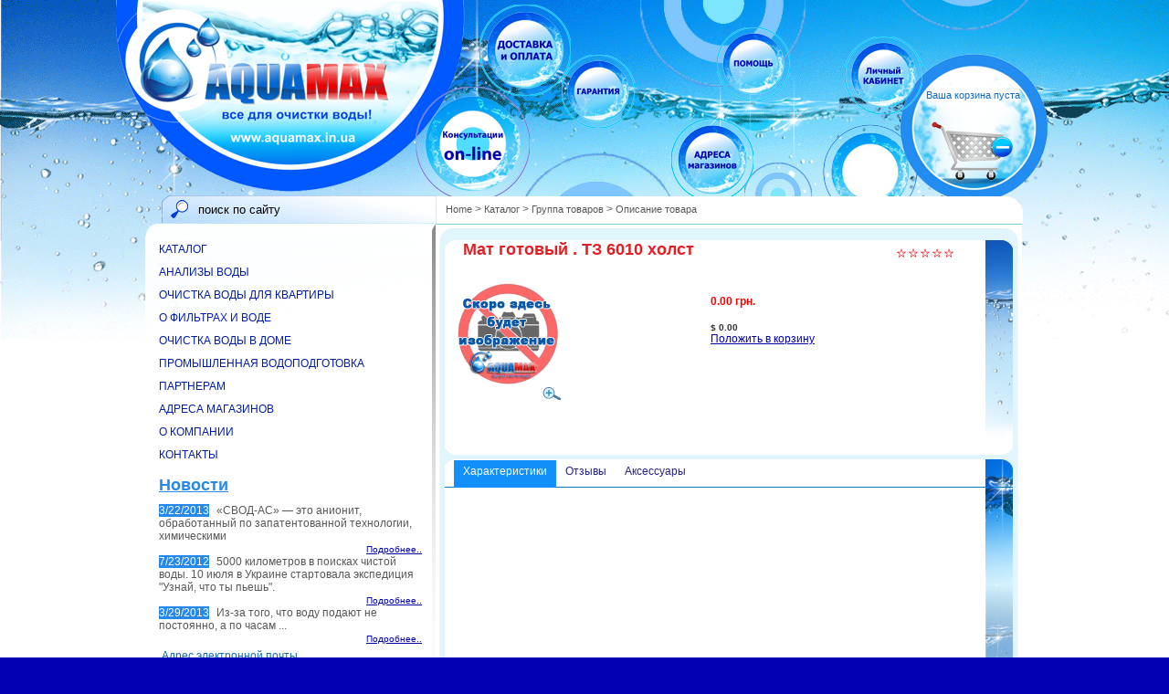

--- FILE ---
content_type: text/html; charset=utf-8
request_url: http://www.aquamax.in.ua/ShowProductDetails.aspx?Id=51616
body_size: 120144
content:


<!DOCTYPE html PUBLIC "-//W3C//DTD XHTML 1.0 Strict//EN" "http://www.w3.org/TR/xhtml1/DTD/xhtml1-strict.dtd">


<html xmlns="http://www.w3.org/1999/xhtml" xml:lang="en">



<head id="ctl01_Head1"><title>
	Мат готовый .
ТЗ 6010 холст
</title>
<link rel='stylesheet' type='text/css' href='http://ajax.googleapis.com/ajax/libs/jqueryui/1.8.11/themes/base/jquery.ui.all.css' />
<link rel='stylesheet' type='text/css' href='/ClientScript/greybox/gb_styles.css' media='all' />
<link rel='stylesheet' type='text/css' href='/csshandler.ashx?skin=newWater&amp;s=2&amp;v=2.3.6.6' />
<!--[if IE]>
<script defer="defer" src="/ClientScript/html5.js" type="text/javascript"></script>

<![endif]-->
<!--[if lt IE 7]>
<link rel="stylesheet" href="/Data/Sites/2/skins/newWater/IESpecific.css?cb=e2d2e55e-e314-4891-ae21-266adf4e3fa3" type="text/css" id="IE6CSS" />
<![endif]-->
<!--[if IE 7]>
<link rel="stylesheet" href="/Data/Sites/2/skins/newWater/IE7Specific.css?cb=e2d2e55e-e314-4891-ae21-266adf4e3fa3" type="text/css" id="IE7CSS" />
<![endif]-->

<meta http-equiv="Content-Type" content="text/html; charset=utf-8" />
<link rel="search" type="application/opensearchdescription+xml" title="Aquamax - все для очистки воды! Site Search" href="http://www.aquamax.in.ua/SearchEngineInfo.ashx" />
	<!--[if IE]>
	<meta http-equiv="Page-Enter" content="blendTrans(Duration=0)" /><meta http-equiv="Page-Exit" content="blendTrans(Duration=0)" />
	<![endif]-->
    <link rel="stylesheet" href="Data/Sites/2/skins/newWater/styletreeview.css" type="text/css" /><link rel="stylesheet" href="Data/Sites/2/skins/newWater/style.css" type="text/css" /><link rel="stylesheet" href="/ClientScript/colorbox/colorbox.css" type="text/css" />

	<script type="text/javascript" src="https://apis.google.com/js/plusone.js">
		{lang: 'ru'}
    </script>    
    <!--<link rel="stylesheet" href="Data/Sites/2/skins/newWater/style_for_bg_800.css" type="text/css" />-->
    
	<meta name="viewport" content="width=670, initial-scale=0.45, minimum-scale=0.45" />
<link rel='shortcut icon' href='/Data/Sites/2/skins/newWater/favicon.ico' />
<script src="http://ajax.googleapis.com/ajax/libs/jquery/1.5.2/jquery.min.js" type="text/javascript" ></script>
<script src="http://ajax.googleapis.com/ajax/libs/jqueryui/1.8.11/jquery-ui.min.js" type="text/javascript" ></script>
	
	
    <script type="text/javascript">
    // different backgrounds for diff display resolutions
       if(window.screen.availWidth>=1920)document.write('<link rel="stylesheet" href="Data/Sites/2/skins/newWater/style_for_bg_1920.css" type="text/css" />');
       else if(window.screen.availWidth>=1680)document.write('<link rel="stylesheet" href="Data/Sites/2/skins/newWater/style_for_bg_1680.css" type="text/css" />');
       else if(window.screen.availWidth>=1600)document.write('<link rel="stylesheet" href="Data/Sites/2/skins/newWater/style_for_bg_1600.css" type="text/css" />');
       else if(window.screen.availWidth>=1440)document.write('<link rel="stylesheet" href="Data/Sites/2/skins/newWater/style_for_bg_1440.css" type="text/css" />');
       else if(window.screen.availWidth>=1366)document.write('<link rel="stylesheet" href="Data/Sites/2/skins/newWater/style_for_bg_1366.css" type="text/css" />');
       else if(window.screen.availWidth>=1280)document.write('<link rel="stylesheet" href="Data/Sites/2/skins/newWater/style_for_bg_1280.css" type="text/css" />');
       else if(window.screen.availWidth>=1152)document.write('<link rel="stylesheet" href="Data/Sites/2/skins/newWater/style_for_bg_1152.css" type="text/css" />');
       else if(window.screen.availWidth>=1024)document.write('<link rel="stylesheet" href="Data/Sites/2/skins/newWater/style_for_bg_1024.css" type="text/css" />');
       else if(window.screen.availWidth>=800)document.write('<link rel="stylesheet" href="Data/Sites/2/skins/newWater/style_for_bg_800.css" type="text/css" />');
    </script>
	
    <script src="ClientScript/fancybox/jquery.fancybox-1.3.4.pack.js" type="text/javascript"></script>
    <script src="ClientScript/fancybox/jquery.easing-1.3.pack.js" type="text/javascript"></script>
    <script src="ClientScript/fancybox/jquery.mousewheel-3.0.4.pack.js" type="text/javascript"></script>
<meta name="Description" content="Мат готовый .
ТЗ 6010 холст в интернет-магазине newwater.com.ua. Мат готовый .
ТЗ 6010 холст - Купить, продажа, лучшие цены, доставка, гарантия!" /><meta name="Keywords" content="Мат готовый .
ТЗ 6010 холст в интернет-магазине newwater.com.ua.| Мат готовый .
ТЗ 6010 холст - Обзор, Купить в Киеве, Харькове.Мат готовый .
ТЗ 6010 холст - лучшие цены , доставка, гарантия! Мат готовый .
ТЗ 6010 холст Отзывы, цена, описание, продажа" /><style type="text/css">
	.ctl01_ProductCategoryMenu1_ctl00_0 { text-decoration:none; }

</style></head>



<body class="pagebody" >
<div id="bg_bottom">

<form method="post" action="/ShowProductDetails.aspx?Id=51616" onsubmit="javascript:return WebForm_OnSubmit();" id="aspnetForm">
<div class="aspNetHidden">
<input type="hidden" name="__EVENTTARGET" id="__EVENTTARGET" value="" />
<input type="hidden" name="__EVENTARGUMENT" id="__EVENTARGUMENT" value="" />
<input type="hidden" name="__VIEWSTATEFIELDCOUNT" id="__VIEWSTATEFIELDCOUNT" value="288" />
<input type="hidden" name="__VIEWSTATE" id="__VIEWSTATE" value="/wEPDwUKMjA1OTAyNzk1MQ9kFgJmD2QWAgIDD2QWFGYPFgIeD1NpdGVNYXBQcm92aWRlcgUJbW9qb3NpdGUyZAIBDxYEHwAFCW1v" />
<input type="hidden" name="__VIEWSTATE1" id="__VIEWSTATE1" value="am9zaXRlMh4PU3RhcnRpbmdOb2RlVXJsBQt+L2hvbWUuYXNweGQCBQ9kFgJmDw9kFgIeBXN0eWxlBQ9kaXNwbGF5OmlubGluZTsW" />
<input type="hidden" name="__VIEWSTATE2" id="__VIEWSTATE2" value="BAIBDxYCHgdWaXNpYmxlaBYCZg8PFgIeBFRleHQFC1NpdGUgU2VhcmNoZGQCBQ8PFgIfBGVkZAIOD2QWAmYPZBYCZg9kFgICAQ9k" />
<input type="hidden" name="__VIEWSTATE3" id="__VIEWSTATE3" value="FgICAQ8PFgYfBAUi0JLQsNGI0LAg0LrQvtGA0LfQuNC90LAg0L/Rg9GB0YLQsB4IQ3NzQ2xhc3MFEVNob3BwaW5nQ2FyZEVtcHR5" />
<input type="hidden" name="__VIEWSTATE4" id="__VIEWSTATE4" value="HgRfIVNCAgJkZAIPD2QWAmYPDxYEHwUFC2JyZWFkY3J1bWJzHwYCAmQWAgIBDzwrAAUBAA8WBB4NUGF0aFNlcGFyYXRvcgUDID4g" />
<input type="hidden" name="__VIEWSTATE5" id="__VIEWSTATE5" value="HwNnZBYIZg9kFgICAQ8PFggeC05hdmlnYXRlVXJsBSVodHRwOi8vd3d3LmFxdWFtYXguaW4udWEvZGVmYXVsdC5hc3B4HwQFBEhv" />
<input type="hidden" name="__VIEWSTATE6" id="__VIEWSTATE6" value="bWUfBQUPdW5zZWxlY3RlZGNydW1iHwYCAmRkAgIPZBYCAgEPDxYIHwgFCi9ob21lLmFzcHgfBAUO0JrQsNGC0LDQu9C+0LMfBQUP" />
<input type="hidden" name="__VIEWSTATE7" id="__VIEWSTATE7" value="dW5zZWxlY3RlZGNydW1iHwYCAmRkAgQPZBYCAgEPDxYIHwgFIC9EZWZhdWx0LmFzcHg/SWQ9MTAwNzMmcGFnZWlkPTEzHwQFG9CT" />
<input type="hidden" name="__VIEWSTATE8" id="__VIEWSTATE8" value="0YDRg9C/0L/QsCDRgtC+0LLQsNGA0L7Qsh8FBQ91bnNlbGVjdGVkY3J1bWIfBgICZGQCBg9kFgICAQ8PFggfCAUqL0RlZmF1bHQu" />
<input type="hidden" name="__VIEWSTATE9" id="__VIEWSTATE9" value="YXNweD9JZD01MDM3NCZwYWdlaWQ9MTgmdW5kZWZpbmVkHwQFHdCe0L/QuNGB0LDQvdC40LUg0YLQvtCy0LDRgNCwHwUFDXNlbGVj" />
<input type="hidden" name="__VIEWSTATE10" id="__VIEWSTATE10" value="dGVkY3J1bWIfBgICZGQCEQ9kFgJmD2QWAgIDDxAPFgYeDkRhdGFWYWx1ZUZpZWxkBQJJZB4NRGF0YVRleHRGaWVsZAULRGVzY3Jp" />
<input type="hidden" name="__VIEWSTATE11" id="__VIEWSTATE11" value="cHRpb24eC18hRGF0YUJvdW5kZ2QQFQEI0KHQsNC50YIVAQE2FCsDAWcWAWZkAhIPDxYEHwUFOWFydC1sYXlvdXQtY2VsbCBhcnQt" />
<input type="hidden" name="__VIEWSTATE12" id="__VIEWSTATE12" value="c2lkZWJhcjEgbGVmdHNpZGUgbGVmdDJjb2x1bW4gY21zem9uZR8GAgJkFggCAQ9kFgZmDw8WAh8DaGRkAgIPZBYCZhA8KwAJAgAP" />
<input type="hidden" name="__VIEWSTATE13" id="__VIEWSTATE13" value="Fg4eFENvbGxhcHNlSW1hZ2VUb29sVGlwBRNDb2xsYXBzZSB0aGlzIG5vZGUuHwtnHgtFeHBhbmREZXB0aGYeEkV4cGFuZEltYWdl" />
<input type="hidden" name="__VIEWSTATE14" id="__VIEWSTATE14" value="VG9vbFRpcAURRXhwYW5kIHRoaXMgbm9kZS4fBwR8HhdQb3B1bGF0ZU5vZGVzRnJvbUNsaWVudGceDU5ldmVyRXhwYW5kZWRkZAgU" />
<input type="hidden" name="__VIEWSTATE15" id="__VIEWSTATE15" value="KwALBScwOjAsMDoxLDA6MiwwOjMsMDo0LDA6NSwwOjYsMDo3LDA6OCwwOjkUKwACFgQfBAUO0JrQkNCi0JDQm9Ce0JMeBVZhbHVl" />
<input type="hidden" name="__VIEWSTATE16" id="__VIEWSTATE16" value="BQE1FCsAEAVAMDowLDA6MSwwOjIsMDozLDA6NCwwOjUsMDo2LDA6NywwOjgsMDo5LDA6MTAsMDoxMSwwOjEyLDA6MTMsMDoxNBQr" />
<input type="hidden" name="__VIEWSTATE17" id="__VIEWSTATE17" value="AAIWBB8RBQUxMDA2Nh8EBS7QpNC40LvRjNGC0YDRiyDQvtCx0YDQsNGC0L3QvtCz0L4g0L7RgdC80L7RgdCwFCsAAwUHMDowLDA6" />
<input type="hidden" name="__VIEWSTATE18" id="__VIEWSTATE18" value="MRQrAAIWBh8RBQUxMDAwOR8EBT3QodC40YHRgtC10LzRiyDQvtCx0YDQsNGC0L3QvtCz0L4g0L7RgdC80L7RgdCwINCx0YvRgtC+" />
<input type="hidden" name="__VIEWSTATE19" id="__VIEWSTATE19" value="0LLRi9C1HwgFHi9Qcm9kdWN0Rm9yR3JvdXAuYXNweD9JZD0xMDAwOWQUKwACFgYfEQUFMTAwNDAfBAVH0KHQuNGB0YLQtdC80Ysg" />
<input type="hidden" name="__VIEWSTATE20" id="__VIEWSTATE20" value="0L7QsdGA0LDRgtC90L7Qs9C+INC+0YHQvNC+0YHQsCDQv9GA0L7QvNGL0YjQu9C10L3QvdGL0LUfCAUeL1Byb2R1Y3RGb3JHcm91" />
<input type="hidden" name="__VIEWSTATE21" id="__VIEWSTATE21" value="cC5hc3B4P0lkPTEwMDQwZBQrAAIWBB8RBQUxMDA2OB8EBR/Qn9C40YLRjNC10LLRi9C1INGE0LjQu9GM0YLRgNGLFCsABAULMDow" />
<input type="hidden" name="__VIEWSTATE22" id="__VIEWSTATE22" value="LDA6MSwwOjIUKwACFgYfEQUFMTAwMTEfBAUg0KTQuNC70YzRgtGA0Ysg0L/QvtC0INC80L7QudC60YMfCAUeL1Byb2R1Y3RGb3JH" />
<input type="hidden" name="__VIEWSTATE23" id="__VIEWSTATE23" value="cm91cC5hc3B4P0lkPTEwMDExZBQrAAIWBh8RBQUxMDA5Mh8EBR7QpNC40LvRjNGC0YDRiyDQvdCwINC80L7QudC60LUfCAUeL1By" />
<input type="hidden" name="__VIEWSTATE24" id="__VIEWSTATE24" value="b2R1Y3RGb3JHcm91cC5hc3B4P0lkPTEwMDkyZBQrAAIWBh8RBQUxMDA5Mx8EBRzQpNC40LvRjNGC0YDRiyDQvdCwINC60YDQsNC9" />
<input type="hidden" name="__VIEWSTATE25" id="__VIEWSTATE25" value="HwgFHi9Qcm9kdWN0Rm9yR3JvdXAuYXNweD9JZD0xMDA5M2QUKwACFgQfEQUFMTAwMDgfBAU20JrRg9Cy0YjQuNC90YssINC60LDR" />
<input type="hidden" name="__VIEWSTATE26" id="__VIEWSTATE26" value="gNGC0YDQuNC00LbQuCDQuiDQutGD0LLRiNC40L3QsNC8FCsAAwUHMDowLDA6MRQrAAIWBh8RBQUxMDAyMh8EBSrQmtCw0YDRgtGA" />
<input type="hidden" name="__VIEWSTATE27" id="__VIEWSTATE27" value="0LjQtNC20Lgg0LTQu9GPINC60YPQstGI0LjQvdC+0LIfCAUeL1Byb2R1Y3RGb3JHcm91cC5hc3B4P0lkPTEwMDIyZBQrAAIWBh8R" />
<input type="hidden" name="__VIEWSTATE28" id="__VIEWSTATE28" value="BQUxMDAyNB8EBQ7QmtGD0LLRiNC40L3Rix8IBR4vUHJvZHVjdEZvckdyb3VwLmFzcHg/SWQ9MTAwMjRkFCsAAhYEHxEFBTEwMDY5" />
<input type="hidden" name="__VIEWSTATE29" id="__VIEWSTATE29" value="HwQFKNCk0LjQu9GM0YLRgNGLINC/0YDQvtGC0LjQsiDQvdCw0LrQuNC/0LgUKwAGBRMwOjAsMDoxLDA6MiwwOjMsMDo0FCsAAhYG" />
<input type="hidden" name="__VIEWSTATE30" id="__VIEWSTATE30" value="HxEFBTEwMDEwHwQFJ9Ck0LjQu9GM0YLRgNGLINCw0L3RgtC40YHQutCw0LvQsNC90YLRix8IBR4vUHJvZHVjdEZvckdyb3VwLmFz" />
<input type="hidden" name="__VIEWSTATE31" id="__VIEWSTATE31" value="cHg/SWQ9MTAwMTBkFCsAAhYGHxEFBTEwMDc3HwQFKNCU0LvRjyDRgdGC0LjRgNCw0LvRjNC90L7QuSDQvNCw0YjQuNC90YsfCAUe" />
<input type="hidden" name="__VIEWSTATE32" id="__VIEWSTATE32" value="L1Byb2R1Y3RGb3JHcm91cC5hc3B4P0lkPTEwMDc3ZBQrAAIWBh8RBQUxMDA3OB8EBQ/QlNC70Y8g0LTRg9GI0LAfCAUeL1Byb2R1" />
<input type="hidden" name="__VIEWSTATE33" id="__VIEWSTATE33" value="Y3RGb3JHcm91cC5hc3B4P0lkPTEwMDc4ZBQrAAIWBh8RBQUxMDA3OR8EBTHQlNC70Y8g0LrQvtGC0LvQsCwg0LLQvtC00L7QvdCw" />
<input type="hidden" name="__VIEWSTATE34" id="__VIEWSTATE34" value="0LPRgNC10LLQsNGC0LXQu9GPHwgFHi9Qcm9kdWN0Rm9yR3JvdXAuYXNweD9JZD0xMDA3OWQUKwACFgYfEQUFMTAwODAfBAUh0JzQ" />
<input type="hidden" name="__VIEWSTATE35" id="__VIEWSTATE35" value="sNCz0L3QuNGC0L3Ri9C1INGE0LjQu9GM0YLRgNGLHwgFHi9Qcm9kdWN0Rm9yR3JvdXAuYXNweD9JZD0xMDA4MGQUKwACFgQfEQUF" />
<input type="hidden" name="__VIEWSTATE36" id="__VIEWSTATE36" value="MTAwNjcfBAUp0JzQsNCz0LjRgdGC0YDQsNC70YzQvdGL0LUg0YTQuNC70YzRgtGA0YsUKwAJBR8wOjAsMDoxLDA6MiwwOjMsMDo0" />
<input type="hidden" name="__VIEWSTATE37" id="__VIEWSTATE37" value="LDA6NSwwOjYsMDo3FCsAAhYGHxEFBTEwMDA3HwQFINCU0LvRjyDRhdC+0LvQvtC00L3QvtC5INCy0L7QtNGLHwgFHi9Qcm9kdWN0" />
<input type="hidden" name="__VIEWSTATE38" id="__VIEWSTATE38" value="Rm9yR3JvdXAuYXNweD9JZD0xMDAwN2QUKwACFgYfEQUFMTAwNzMfBAUe0JTQu9GPINCz0L7RgNGP0YfQtdC5INCy0L7QtNGLHwgF" />
<input type="hidden" name="__VIEWSTATE39" id="__VIEWSTATE39" value="Hi9Qcm9kdWN0Rm9yR3JvdXAuYXNweD9JZD0xMDA3M2QUKwACFgYfEQUFMTAwNjQfBAUl0KDQtdCz0YPQu9GP0YLQvtGA0Ysg0LTQ" />
<input type="hidden" name="__VIEWSTATE40" id="__VIEWSTATE40" value="sNCy0LvQtdC90LjRjx8IBR4vUHJvZHVjdEZvckdyb3VwLmFzcHg/SWQ9MTAwNjRkFCsAAhYGHxEFBTEwMDcxHwQFENCU0LjRgdC6" />
<input type="hidden" name="__VIEWSTATE41" id="__VIEWSTATE41" value="0L7QstGL0LUfCAUeL1Byb2R1Y3RGb3JHcm91cC5hc3B4P0lkPTEwMDcxZBQrAAIWBh8RBQUxMDA3Mh8EBTPQn9GA0L7QvNGL0LLQ" />
<input type="hidden" name="__VIEWSTATE42" id="__VIEWSTATE42" value="vdGL0LUg0LTQu9GPINGF0L7Qu9C+0LTQvdC+0Lkg0LLQvtC00YsfCAUeL1Byb2R1Y3RGb3JHcm91cC5hc3B4P0lkPTEwMDcyZBQr" />
<input type="hidden" name="__VIEWSTATE43" id="__VIEWSTATE43" value="AAIWBh8RBQUxMDA3NB8EBTHQn9GA0L7QvNGL0LLQvdGL0LUg0LTQu9GPINCz0L7RgNGP0YfQtdC5INCy0L7QtNGLHwgFHi9Qcm9k" />
<input type="hidden" name="__VIEWSTATE44" id="__VIEWSTATE44" value="dWN0Rm9yR3JvdXAuYXNweD9JZD0xMDA3NGQUKwACFgYfEQUFMTAwNzUfBAUX0KTQuNC70YzRgtGA0YsgQklHIEJMVUUfCAUeL1By" />
<input type="hidden" name="__VIEWSTATE45" id="__VIEWSTATE45" value="b2R1Y3RGb3JHcm91cC5hc3B4P0lkPTEwMDc1ZBQrAAIWBB8RBQUxMDA3Nh8EBRvQkNC60LLQsNGE0L7RgCDQktC40LrQuNC90LNk" />
<input type="hidden" name="__VIEWSTATE46" id="__VIEWSTATE46" value="FCsAAhYEHxEFBTEwMDcwHwQFEtCa0LDRgNGC0YDQuNC00LbQuBQrAA0FMTA6MCwwOjEsMDoyLDA6MywwOjQsMDo1LDA6NiwwOjcs" />
<input type="hidden" name="__VIEWSTATE47" id="__VIEWSTATE47" value="MDo4LDA6OSwwOjEwLDA6MTEUKwACFgYfEQUFMTAwMjEfBAUr0JrQsNGA0YLRgNC40LTQttC4INC80LXRhdCw0L3QuNGH0LXRgdC6" />
<input type="hidden" name="__VIEWSTATE48" id="__VIEWSTATE48" value="0LjQtR8IBR4vUHJvZHVjdEZvckdyb3VwLmFzcHg/SWQ9MTAwMjFkFCsAAhYGHxEFBTEwMDkxHwQFMdCa0LDRgNGC0YDQuNC00LbQ" />
<input type="hidden" name="__VIEWSTATE49" id="__VIEWSTATE49" value="uCDQtNC70Y8g0LPQvtGA0Y/Rh9C10Lkg0LLQvtC00YsfCAUeL1Byb2R1Y3RGb3JHcm91cC5hc3B4P0lkPTEwMDkxZBQrAAIWBh8R" />
<input type="hidden" name="__VIEWSTATE50" id="__VIEWSTATE50" value="BQUxMDA4MR8EBSPQmtCw0YDRgtGA0LjQtNC20Lgg0YPQs9C+0LvRjNC90YvQtR8IBR4vUHJvZHVjdEZvckdyb3VwLmFzcHg/SWQ9" />
<input type="hidden" name="__VIEWSTATE51" id="__VIEWSTATE51" value="MTAwODFkFCsAAhYGHxEFBTEwMDg2HwQFJdCa0LDRgNGC0YDQuNC00LbQuCDRg9C80Y/Qs9GH0LXQvdC40LUfCAUeL1Byb2R1Y3RG" />
<input type="hidden" name="__VIEWSTATE52" id="__VIEWSTATE52" value="b3JHcm91cC5hc3B4P0lkPTEwMDg2ZBQrAAIWBh8RBQUxMDA4Nx8EBTHQmtCw0YDRgtGA0LjQtNC20Lgg0L7QsdC10LfQttC10LvQ" />
<input type="hidden" name="__VIEWSTATE53" id="__VIEWSTATE53" value="tdC30LjQstCw0L3QuNC1HwgFHi9Qcm9kdWN0Rm9yR3JvdXAuYXNweD9JZD0xMDA4N2QUKwACFgYfEQUFMTAwODgfBAUp0JrQsNGA" />
<input type="hidden" name="__VIEWSTATE54" id="__VIEWSTATE54" value="0YLRgNC40LTQttC4INC60L7QvNC/0LvQtdC60YHQvdGL0LUfCAUeL1Byb2R1Y3RGb3JHcm91cC5hc3B4P0lkPTEwMDg4ZBQrAAIW" />
<input type="hidden" name="__VIEWSTATE55" id="__VIEWSTATE55" value="Bh8RBQUxMDA4Mh8EBRU1IiDQutCw0YDRgtGA0LjQtNC20LgfCAUeL1Byb2R1Y3RGb3JHcm91cC5hc3B4P0lkPTEwMDgyZBQrAAIW" />
<input type="hidden" name="__VIEWSTATE56" id="__VIEWSTATE56" value="Bh8RBQUxMDA5MB8EBRpJbi1saW5lINC60LDRgNGC0YDQuNC00LbQuB8IBR4vUHJvZHVjdEZvckdyb3VwLmFzcHg/SWQ9MTAwOTBk" />
<input type="hidden" name="__VIEWSTATE57" id="__VIEWSTATE57" value="FCsAAhYGHxEFBTEwMDgzHwQFG0JpZyBCbHVlINC60LDRgNGC0YDQuNC00LbQuB8IBR4vUHJvZHVjdEZvckdyb3VwLmFzcHg/SWQ9" />
<input type="hidden" name="__VIEWSTATE58" id="__VIEWSTATE58" value="MTAwODNkFCsAAhYEHxEFBTEwMDg0HwQFH9CS0LjQutC40L3QsyDQutCw0YDRgtGA0LjQtNC20LhkFCsAAhYGHxEFBTEwMDg1HwQF" />
<input type="hidden" name="__VIEWSTATE59" id="__VIEWSTATE59" value="I9Ca0YDQuNGB0YLQsNC70Lsg0LrQsNGA0YLRgNC40LTQttC4HwgFHi9Qcm9kdWN0Rm9yR3JvdXAuYXNweD9JZD0xMDA4NWQUKwAC" />
<input type="hidden" name="__VIEWSTATE60" id="__VIEWSTATE60" value="FgYfEQUFMTAwODkfBAUh0J3QsNCx0L7RgNGLINC60LDRgNGC0YDQuNC00LbQtdC5HwgFHi9Qcm9kdWN0Rm9yR3JvdXAuYXNweD9J" />
<input type="hidden" name="__VIEWSTATE61" id="__VIEWSTATE61" value="ZD0xMDA4OWQUKwACFgQfEQUFMTAwMDEfBAU20JzQvdC+0LPQvtGG0LXQu9C10LLRi9C1INGB0LjRgdGC0LXQvNGLINC+0YfQuNGB" />
<input type="hidden" name="__VIEWSTATE62" id="__VIEWSTATE62" value="0YLQutC4FCsAAgUDMDowFCsAAhYGHxEFBTEwMDU0HwQFH9Ca0L7Qu9C+0L3QvdGL0LUg0YHQuNGB0YLQtdC80YsfCAUeL1Byb2R1" />
<input type="hidden" name="__VIEWSTATE63" id="__VIEWSTATE63" value="Y3RGb3JHcm91cC5hc3B4P0lkPTEwMDU0ZBQrAAIWBB8RBQUxMDAwNB8EBS3QodC40YHRgtC10LzRiyDQvtCx0LXQt9C30LDRgNCw" />
<input type="hidden" name="__VIEWSTATE64" id="__VIEWSTATE64" value="0LbQuNCy0LDQvdC40Y8UKwAEBQswOjAsMDoxLDA6MhQrAAIWBh8RBQUxMDAxMh8EBS/Qo9C70YzRgtGA0LDRhNC40L7Qu9C10YLQ" />
<input type="hidden" name="__VIEWSTATE65" id="__VIEWSTATE65" value="vtCy0YvQtSDRgdC40YHRgtC10LzRix8IBR4vUHJvZHVjdEZvckdyb3VwLmFzcHg/SWQ9MTAwMTJkFCsAAhYGHxEFBTEwMDEzHwQF" />
<input type="hidden" name="__VIEWSTATE66" id="__VIEWSTATE66" value="MNCh0LjRgdGC0LXQvNGLINC+0LfQvtC90LjRgNC+0LLQsNC90LjRjyDQstC+0LTRix8IBR4vUHJvZHVjdEZvckdyb3VwLmFzcHg/" />
<input type="hidden" name="__VIEWSTATE67" id="__VIEWSTATE67" value="SWQ9MTAwMTNkFCsAAhYGHxEFBTEwMDIwHwQFKdCb0LDQvNC/0YssINC60LLQsNGA0YbQtdCy0YvQtSDRh9C10YXQu9GLHwgFHi9Q" />
<input type="hidden" name="__VIEWSTATE68" id="__VIEWSTATE68" value="cm9kdWN0Rm9yR3JvdXAuYXNweD9JZD0xMDAyMGQUKwACFgQfEQUFMTAwMDAfBAUh0KHQuNGB0YLQtdC80Ysg0YPQvNGP0LPRh9C1" />
<input type="hidden" name="__VIEWSTATE69" id="__VIEWSTATE69" value="0L3QuNGPFCsABAULMDowLDA6MSwwOjIUKwACFgYfEQUFMTAwNDgfBAVB0JrQvtC80L/Qu9C10LrRgtGD0Y7RidC40LUg0Log0YHQ" />
<input type="hidden" name="__VIEWSTATE70" id="__VIEWSTATE70" value="uNGB0YLQtdC80LDQvCDRg9C80Y/Qs9GH0LXQvdC40Y8fCAUeL1Byb2R1Y3RGb3JHcm91cC5hc3B4P0lkPTEwMDQ4ZBQrAAIWBh8R" />
<input type="hidden" name="__VIEWSTATE71" id="__VIEWSTATE71" value="BQUxMDA1Mx8EBSPQmtCw0LHQuNC90LXRgtC90YvQtSDRgdC40YHRgtC10LzRix8IBR4vUHJvZHVjdEZvckdyb3VwLmFzcHg/SWQ9" />
<input type="hidden" name="__VIEWSTATE72" id="__VIEWSTATE72" value="MTAwNTNkFCsAAhYGHxEFBTEwMTY0HwQFFNCj0LzRj9Cz0YfQuNGC0LXQu9C4HwgFHi9Qcm9kdWN0Rm9yR3JvdXAuYXNweD9JZD0x" />
<input type="hidden" name="__VIEWSTATE73" id="__VIEWSTATE73" value="MDE2NGQUKwACFgYfEQUFMTAwNDkfBAUt0KHQuNGB0YLQtdC80Ysg0L7QsdC10LfQttC10LvQtdC30LjQstCw0L3QuNGPHwgFHi9Q" />
<input type="hidden" name="__VIEWSTATE74" id="__VIEWSTATE74" value="cm9kdWN0Rm9yR3JvdXAuYXNweD9JZD0xMDA0OWQUKwACFgQfEQUFMTAwMDUfBAU60JrQvtC80L/Qu9C10LrRgtGD0Y7RidC40LUv" />
<input type="hidden" name="__VIEWSTATE75" id="__VIEWSTATE75" value="0KHQvNC10L3QvdGL0LUg0Y3Qu9C10LzQtdC90YLRixQrAAoFIzA6MCwwOjEsMDoyLDA6MywwOjQsMDo1LDA6NiwwOjcsMDo4FCsA" />
<input type="hidden" name="__VIEWSTATE76" id="__VIEWSTATE76" value="AhYGHxEFBTEwMDE2HwQFCtCa0YDQsNC90YsfCAUeL1Byb2R1Y3RGb3JHcm91cC5hc3B4P0lkPTEwMDE2ZBQrAAIWBh8RBQUxMDAx" />
<input type="hidden" name="__VIEWSTATE77" id="__VIEWSTATE77" value="OR8EBSXQpNC40YLQuNC90LPQuCAo0YHQvtC10LTQuNC90LXQvdC40Y8pHwgFHi9Qcm9kdWN0Rm9yR3JvdXAuYXNweD9JZD0xMDAx" />
<input type="hidden" name="__VIEWSTATE78" id="__VIEWSTATE78" value="OWQUKwACFgYfEQUFMTAwMjMfBAUQ0JzQtdC80LHRgNCw0L3Rix8IBR4vUHJvZHVjdEZvckdyb3VwLmFzcHg/SWQ9MTAwMjNkFCsA" />
<input type="hidden" name="__VIEWSTATE79" id="__VIEWSTATE79" value="AhYGHxEFBTEwMDI4HwQFCNCR0LDQutC4HwgFHi9Qcm9kdWN0Rm9yR3JvdXAuYXNweD9JZD0xMDAyOGQUKwACFgYfEQUFMTAwMTQf" />
<input type="hidden" name="__VIEWSTATE80" id="__VIEWSTATE80" value="BAUK0JrQu9GO0YfQuB8IBR4vUHJvZHVjdEZvckdyb3VwLmFzcHg/SWQ9MTAwMTRkFCsAAhYGHxEFBTEwMDE1HwQFDNCa0L7Qu9GM" />
<input type="hidden" name="__VIEWSTATE81" id="__VIEWSTATE81" value="0YbQsB8IBR4vUHJvZHVjdEZvckdyb3VwLmFzcHg/SWQ9MTAwMTVkFCsAAhYGHxEFBTEwMDE3HwQFCtCf0L7QvNC/0YsfCAUeL1By" />
<input type="hidden" name="__VIEWSTATE82" id="__VIEWSTATE82" value="b2R1Y3RGb3JHcm91cC5hc3B4P0lkPTEwMDE3ZBQrAAIWBh8RBQUxMDAxOB8EBQzQn9GA0L7Rh9C10LUfCAUeL1Byb2R1Y3RGb3JH" />
<input type="hidden" name="__VIEWSTATE83" id="__VIEWSTATE83" value="cm91cC5hc3B4P0lkPTEwMDE4ZBQrAAIWBh8RBQUxMDAyOR8EBQ7QmtC70LDQv9Cw0L3QsB8IBR4vUHJvZHVjdEZvckdyb3VwLmFz" />
<input type="hidden" name="__VIEWSTATE84" id="__VIEWSTATE84" value="cHg/SWQ9MTAwMjlkFCsAAhYGHxEFBTEwMDI1HwQFJ9Ck0LjQu9GM0YLRgNGD0Y7RidC40LUg0LfQsNCz0YDRg9C30LrQuB8IBR4v" />
<input type="hidden" name="__VIEWSTATE85" id="__VIEWSTATE85" value="UHJvZHVjdEZvckdyb3VwLmFzcHg/SWQ9MTAwMjVkFCsAAhYEHxEFBTEwMDA2HwQFKdCY0LfQvNC10YDQuNGC0LXQu9GM0L3Ri9C1" />
<input type="hidden" name="__VIEWSTATE86" id="__VIEWSTATE86" value="INC/0YDQuNCx0L7RgNGLFCsABQUPMDowLDA6MSwwOjIsMDozFCsAAhYGHxEFBTEwMDMwHwQFDVBILdC80LXRgtGA0YsfCAUeL1By" />
<input type="hidden" name="__VIEWSTATE87" id="__VIEWSTATE87" value="b2R1Y3RGb3JHcm91cC5hc3B4P0lkPTEwMDMwZBQrAAIWBh8RBQUxMDAzNB8EBRHQntCS0J8g0LzQtdGC0YDRix8IBR4vUHJvZHVj" />
<input type="hidden" name="__VIEWSTATE88" id="__VIEWSTATE88" value="dEZvckdyb3VwLmFzcHg/SWQ9MTAwMzRkFCsAAhYGHxEFBTEwMDI2HwQFENCh0L7Qu9C10LzQtdGA0YsfCAUeL1Byb2R1Y3RGb3JH" />
<input type="hidden" name="__VIEWSTATE89" id="__VIEWSTATE89" value="cm91cC5hc3B4P0lkPTEwMDI2ZBQrAAIWBh8RBQUxMDA1OB8EBSXQmtC+0LzQv9C70LXQutGB0L3Ri9C1INC/0YDQuNCx0L7RgNGL" />
<input type="hidden" name="__VIEWSTATE90" id="__VIEWSTATE90" value="HwgFHi9Qcm9kdWN0Rm9yR3JvdXAuYXNweD9JZD0xMDA1OGQUKwACFgQfEQUFMTAwNDMfBAUY0J7QsdC+0LPRgNC10LLQsNGC0LXQ" />
<input type="hidden" name="__VIEWSTATE91" id="__VIEWSTATE91" value="u9C4FCsAEAVAMDowLDA6MSwwOjIsMDozLDA6NCwwOjUsMDo2LDA6NywwOjgsMDo5LDA6MTAsMDoxMSwwOjEyLDA6MTMsMDoxNBQr" />
<input type="hidden" name="__VIEWSTATE92" id="__VIEWSTATE92" value="AAIWBh8RBQUxMDA0Nx8EBR7QotC10YDQvNC+0YDQtdCz0YPQu9GP0YLQvtGA0YsfCAUeL1Byb2R1Y3RGb3JHcm91cC5hc3B4P0lk" />
<input type="hidden" name="__VIEWSTATE93" id="__VIEWSTATE93" value="PTEwMDQ3ZBQrAAIWBh8RBQUxMDA1MB8EBTHQndC40LfQutC+0LLQvtC70YzRgtC90YvQtSDQvdCw0LPRgNC10LLQsNGC0LXQu9C4" />
<input type="hidden" name="__VIEWSTATE94" id="__VIEWSTATE94" value="HwgFHi9Qcm9kdWN0Rm9yR3JvdXAuYXNweD9JZD0xMDA1MGQUKwACFgYfEQUFMTAxMjUfBAUT0KLQtdC/0LvRi9C5INC/0L7Qux8I" />
<input type="hidden" name="__VIEWSTATE95" id="__VIEWSTATE95" value="BR4vUHJvZHVjdEZvckdyb3VwLmFzcHg/SWQ9MTAxMjVkFCsAAhYGHxEFBTEwMTI3HwQFKtCi0LXQv9C70YvQtSDQt9C10YDQutCw" />
<input type="hidden" name="__VIEWSTATE96" id="__VIEWSTATE96" value="0LvQsCDRgdC10YDQuNGPIElITR8IBR4vUHJvZHVjdEZvckdyb3VwLmFzcHg/SWQ9MTAxMjdkFCsAAhYGHxEFBTEwMTI4HwQFJ9Ce" />
<input type="hidden" name="__VIEWSTATE97" id="__VIEWSTATE97" value="0LHQvtCz0YDQtdCy0LDRgtC10LvQuCDRgdC10YDQuNGPIElTSB8IBR4vUHJvZHVjdEZvckdyb3VwLmFzcHg/SWQ9MTAxMjhkFCsA" />
<input type="hidden" name="__VIEWSTATE98" id="__VIEWSTATE98" value="AhYGHxEFBTEwMTI5HwQFJ9Ce0LHQvtCz0YDQtdCy0LDRgtC10LvQuCDRgdC10YDQuNGPIElHSB8IBR4vUHJvZHVjdEZvckdyb3Vw" />
<input type="hidden" name="__VIEWSTATE99" id="__VIEWSTATE99" value="LmFzcHg/SWQ9MTAxMjlkFCsAAhYGHxEFBTEwMTMwHwQFJ9Ce0LHQvtCz0YDQtdCy0LDRgtC10LvQuCDRgdC10YDQuNGPIFRXUB8I" />
<input type="hidden" name="__VIEWSTATE100" id="__VIEWSTATE100" value="BR4vUHJvZHVjdEZvckdyb3VwLmFzcHg/SWQ9MTAxMzBkFCsAAhYGHxEFBTEwMTMxHwQFMdCf0L7Qu9C+0YLQtdC90YbQtdGB0YPR" />
<input type="hidden" name="__VIEWSTATE101" id="__VIEWSTATE101" value="iNC40YLQtdC70Lgg0YHQtdGA0LjRjyBHSFQfCAUeL1Byb2R1Y3RGb3JHcm91cC5hc3B4P0lkPTEwMTMxZBQrAAIWBh8RBQUxMDE0" />
<input type="hidden" name="__VIEWSTATE102" id="__VIEWSTATE102" value="OB8EBR3QmtGA0LXQv9C70LXQvdC40Y8sINC4INGCLtC/Lh8IBR4vUHJvZHVjdEZvckdyb3VwLmFzcHg/SWQ9MTAxNDhkFCsAAhYG" />
<input type="hidden" name="__VIEWSTATE103" id="__VIEWSTATE103" value="HxEFBTEwMTUxHwQFHdCg0LXQu9C1INC90LDQv9GA0Y/QttC10L3QuNGPHwgFHi9Qcm9kdWN0Rm9yR3JvdXAuYXNweD9JZD0xMDE1" />
<input type="hidden" name="__VIEWSTATE104" id="__VIEWSTATE104" value="MWQUKwACFgYfEQUFMTAxNTcfBAUeMjAxNyDQnNC+0LTQtdC70YzQvdGL0Lkg0YDRj9C0HwgFHi9Qcm9kdWN0Rm9yR3JvdXAuYXNw" />
<input type="hidden" name="__VIEWSTATE105" id="__VIEWSTATE105" value="eD9JZD0xMDE1N2QUKwACFgYfEQUFMTAxNTgfBAUo0J7QsdC+0LPRgNC10LLQsNGC0LXQu9C4INGB0LXRgNC40Y8gSVNIQx8IBR4v" />
<input type="hidden" name="__VIEWSTATE106" id="__VIEWSTATE106" value="UHJvZHVjdEZvckdyb3VwLmFzcHg/SWQ9MTAxNThkFCsAAhYGHxEFBTEwMTU5HwQFKNCe0LHQvtCz0YDQtdCy0LDRgtC10LvQuCDR" />
<input type="hidden" name="__VIEWSTATE107" id="__VIEWSTATE107" value="gdC10YDQuNGPIElTSFcfCAUeL1Byb2R1Y3RGb3JHcm91cC5hc3B4P0lkPTEwMTU5ZBQrAAIWBB8RBQUxMDE2Mx8EBRjQntCx0L7Q" />
<input type="hidden" name="__VIEWSTATE108" id="__VIEWSTATE108" value="s9GA0LXQstCw0YLQtdC70LhkFCsAAhYGHxEFBTEwMTg0HwQFJ9Ce0LHQvtCz0YDQtdCy0LDRgtC10LvQuCDRgdC10YDQuNGPIElB" />
<input type="hidden" name="__VIEWSTATE109" id="__VIEWSTATE109" value="SB8IBR4vUHJvZHVjdEZvckdyb3VwLmFzcHg/SWQ9MTAxODRkFCsAAhYEHxEFBTEwMDU2HwQFNNCh0LjRgdGC0LXQvNGLINC60L7Q" />
<input type="hidden" name="__VIEWSTATE110" id="__VIEWSTATE110" value="vNC/0LvQtdC60YHQvdC+0Lkg0L7Rh9C40YHRgtC60LgUKwADBQcwOjAsMDoxFCsAAhYGHxEFBTEwMDU1HwQFKtCk0LjQu9GM0YLR" />
<input type="hidden" name="__VIEWSTATE111" id="__VIEWSTATE111" value="gNGLINC60L7Qu9C+0L3QvdC+0LPQviDRgtC40L/QsB8IBR4vUHJvZHVjdEZvckdyb3VwLmFzcHg/SWQ9MTAwNTVkFCsAAhYGHxEF" />
<input type="hidden" name="__VIEWSTATE112" id="__VIEWSTATE112" value="BTEwMDU3HwQFNNCh0LjRgdGC0LXQvNGLINC60L7QvNC/0LvQtdC60YHQvdC+0Lkg0L7Rh9C40YHRgtC60LgfCAUeL1Byb2R1Y3RG" />
<input type="hidden" name="__VIEWSTATE113" id="__VIEWSTATE113" value="b3JHcm91cC5hc3B4P0lkPTEwMDU3ZBQrAAIWBh8IBRh+L2FuYWx5c2VzLW9mLXdhdGVyLmFzcHgfBAUX0JDQvdCw0LvQuNC30Ysg" />
<input type="hidden" name="__VIEWSTATE114" id="__VIEWSTATE114" value="0LLQvtC00YsfEQUCODUUKwACBQMwOjAUKwACFgYfCAUUfi9mb3JtZm9yc3lzdGVtLmFzcHgfBAUg0KTQvtGA0LzQsCDQtNC70Y8g" />
<input type="hidden" name="__VIEWSTATE115" id="__VIEWSTATE115" value="0YDQsNGB0YfQtdGC0LAfEQUDMTM2ZBQrAAIWBh8IBQ9+L29jaGlzdGthLmFzcHgfBAUv0J7Qp9CY0KHQotCa0JAg0JLQntCU0Ksg" />
<input type="hidden" name="__VIEWSTATE116" id="__VIEWSTATE116" value="0JTQm9CvINCa0JLQkNCg0KLQmNCg0KsfEQUDMTAyZBQrAAIWBh8IBRR+L2Fib3V0X2ZpbHRlcnMuYXNweB8EBR/QniDRhNC40LvR" />
<input type="hidden" name="__VIEWSTATE117" id="__VIEWSTATE117" value="jNGC0YDQsNGFINC4INCy0L7QtNC1HxEFAjMzFCsACwUnMDowLDA6MSwwOjIsMDozLDA6NCwwOjUsMDo2LDA6NywwOjgsMDo5FCsA" />
<input type="hidden" name="__VIEWSTATE118" id="__VIEWSTATE118" value="AhYGHwgFGX4vYXJ0aWNsZWFib3V0ZmlsdGVyLmFzcHgfBAUs0KHRgtCw0YLRjNC4INC+INGE0LjQu9GM0YLRgNCw0YUg0Lgg0LLQ" />
<input type="hidden" name="__VIEWSTATE119" id="__VIEWSTATE119" value="vtC00LUfEQUCNDMUKwASBUowOjAsMDoxLDA6MiwwOjMsMDo0LDA6NSwwOjYsMDo3LDA6OCwwOjksMDoxMCwwOjExLDA6MTIsMDox" />
<input type="hidden" name="__VIEWSTATE120" id="__VIEWSTATE120" value="MywwOjE0LDA6MTUsMDoxNhQrAAIWBh8IBRp+L3F1ZXN0aW9uc2Fib3V0d2F0ZXIuYXNweB8EBSbQntCx0YnQuNC1INCy0L7Qv9GA" />
<input type="hidden" name="__VIEWSTATE121" id="__VIEWSTATE121" value="0L7RgdGLINC+INCy0L7QtNC1IB8RBQI5MRQrAAwFLDA6MCwwOjEsMDoyLDA6MywwOjQsMDo1LDA6NiwwOjcsMDo4LDA6OSwwOjEw" />
<input type="hidden" name="__VIEWSTATE122" id="__VIEWSTATE122" value="FCsAAhYGHwgFEH4vbm9ybWlnb3N0LmFzcHgfBAUq0J3QvtGA0LzRiyDQv9C+INCy0L7QtNC1INCyINCj0LrRgNCw0LjQvdC1HxEF" />
<input type="hidden" name="__VIEWSTATE123" id="__VIEWSTATE123" value="AjkyZBQrAAIWBh8IBRB+L3BpdC1uZXBpdC5hc3B4HwQFHdCf0LjRgtGMINC40LvQuCDQvdC1INC/0LjRgtGMHxEFAjYxZBQrAAIW" />
<input type="hidden" name="__VIEWSTATE124" id="__VIEWSTATE124" value="Bh8IBRB+L2Rva2xhZHdxYS5hc3B4HwQFHtCU0L7QutC70LDQtCBXUUEg0L/QviDQstC+0LTQtR8RBQI2NWQUKwACFgYfCAUSfi9v" />
<input type="hidden" name="__VIEWSTATE125" id="__VIEWSTATE125" value="c21vc2tsZXRraS5hc3B4HwQFItCe0YHQvNC+0YEg0LbQuNCy0L7QuSDQutC70LXRgtC60LgfEQUCOTNkFCsAAhYGHwgFE34vZnRv" />
<input type="hidden" name="__VIEWSTATE126" id="__VIEWSTATE126" value="cml6bGlzaGtpLmFzcHgfBAUZ0JjQt9C70LjRiNC60Lgg0YTRgtC+0YDQsB8RBQI5NGQUKwACFgYfCAURfi9vc21vc3dhdGVyLmFz" />
<input type="hidden" name="__VIEWSTATE127" id="__VIEWSTATE127" value="cHgfBAVR0J7QsdGA0LDRgtC90L7QvtGB0LzQvtGC0LjRh9C10YHQutCw0Y8g0LLQvtC00LAg4oCTINC/0L7Qu9GM0LfQsCDQuNC7" />
<input type="hidden" name="__VIEWSTATE128" id="__VIEWSTATE128" value="0Lgg0LLRgNC10LQ/HxEFAjk1ZBQrAAIWBh8IBRt+L292cC12b2RhLXYtYWt2YXJpdW1lLmFzcHgfBAU40J7QktCfIC0g0YHQstC+" />
<input type="hidden" name="__VIEWSTATE129" id="__VIEWSTATE129" value="0LnRgdGC0LLQsCDQstC+0LTRiyDQsiDQsNC60LLQsNGA0LjRg9C80LUfEQUDMTUzZBQrAAIWBh8IBSZ+L3BILWplc3Rrb3N0LXNv" />
<input type="hidden" name="__VIEWSTATE130" id="__VIEWSTATE130" value="bGVzb2RlcmphbmllLXZvZHUuYXNweB8EBUHRgNCdLCDQttC10YHRgtC60L7RgdGC0Ywg0Lgg0YHQvtC70LXRgdC+0LTQtdGA0LbQ" />
<input type="hidden" name="__VIEWSTATE131" id="__VIEWSTATE131" value="sNC90LjQtSDQstC+0LTRix8RBQMxNTRkFCsAAhYGHwgFFH4va2FjaGVzdHZvX3ZvZC5hc3B4HwQFNNCa0LDQuiDQv9GA0L7QstC1" />
<input type="hidden" name="__VIEWSTATE132" id="__VIEWSTATE132" value="0YDQuNGC0Ywg0LrQsNGH0LXRgdGC0LLQviDQstC+0LTRiz8fEQUDMTY4ZBQrAAIWBh8IBRh+L2ludGVyZXNub2Vfb192b2RlLmFz" />
<input type="hidden" name="__VIEWSTATE133" id="__VIEWSTATE133" value="cHgfBAUwMTUg0LjQvdGC0LXRgNC10YHQvdGL0YUg0YTQsNC60YLQvtCyINC+INCy0L7QtNC1HxEFAzE2OWQUKwACFgYfCAUOfi9z" />
<input type="hidden" name="__VIEWSTATE134" id="__VIEWSTATE134" value="ZXJlYnJvLmFzcHgfBAVL0J7QsdGA0LDQsdC+0YLQutCwINCy0L7QtNGLINGB0LXRgNC10LHRgNC+0LwuINCf0L7Qu9GM0LfQsCDQ" />
<input type="hidden" name="__VIEWSTATE135" id="__VIEWSTATE135" value="uNC70Lgg0LLRgNC10LQ/HxEFBDMxOTBkFCsAAhYGHwgFIn4vaG93LWRvZXMtcmV2ZXJzZS1vc21vcy13b3JrLmFzcHgfBAUg0J/R" />
<input type="hidden" name="__VIEWSTATE136" id="__VIEWSTATE136" value="gNC40L3RhtC40L8g0YDQsNCx0L7RgtGLINCe0KEfEQUCNjdkFCsAAhYGHwgFR34vZGlmZmVyZW50LXR5cGVzLW9mLWNvbnRhbWlu" />
<input type="hidden" name="__VIEWSTATE137" id="__VIEWSTATE137" value="YW50cy1hbmQtbWV0aG9kcy1vZi1jbGVhbmluZy1vZi13YXRlci5hc3B4HwQFPtCi0LjQv9GLINC30LDQs9GA0Y/Qt9C90LXQvdC4" />
<input type="hidden" name="__VIEWSTATE138" id="__VIEWSTATE138" value="0Lkg0Lgg0LzQtdGC0L7QtNGLINC+0YfQuNGB0YLQutC4HxEFAjk2ZBQrAAIWBh8IBSh+L2hvdy10by1jaG9vc2Utd2F0ZXItZmls" />
<input type="hidden" name="__VIEWSTATE139" id="__VIEWSTATE139" value="dGVyLXN5c3RlbS5hc3B4HwQFMdCS0YvQsdC+0YAg0YHQuNGB0YLQtdC80Ysg0L7Rh9C40YHRgtC60Lgg0LLQvtC00YsfEQUCOTcU" />
<input type="hidden" name="__VIEWSTATE140" id="__VIEWSTATE140" value="KwAGBRMwOjAsMDoxLDA6MiwwOjMsMDo0FCsAAhYGHwgFEn4vdmlib3JmaWx0cmEuYXNweB8EBSPQmtCw0Log0LLRi9Cx0YDQsNGC" />
<input type="hidden" name="__VIEWSTATE141" id="__VIEWSTATE141" value="0Ywg0YTQuNC70YzRgtGALh8RBQI2MmQUKwACFgYfCAURfi92aWJvcm9zbW9zLmFzcHgfBAUo0JrQsNC6INCy0YvQsdGA0LDRgtGM" />
<input type="hidden" name="__VIEWSTATE142" id="__VIEWSTATE142" value="INGE0LjQu9GM0YLRgCDQntChLh8RBQI2M2QUKwACFgYfCAUSfi9yYXp2b2Rwb2t1cC5hc3B4HwQFOtCa0LDQuiAmIzE3MTvRgNCw" />
<input type="hidden" name="__VIEWSTATE143" id="__VIEWSTATE143" value="0LfQstC+0LTRj9GCJiMxODc7INC/0L7QutGD0L/QsNGC0LXQu9C10LkfEQUCOThkFCsAAhYGHwgFD34vcHJpY2hpbnkuYXNweB8E" />
<input type="hidden" name="__VIEWSTATE144" id="__VIEWSTATE144" value="BS3Qn9GA0LjRh9C40L3RiyDQv9C40YLRjCDQsdC+0LvRjNGI0LUg0LLQvtC00YsfEQUDMTAwZBQrAAIWBh8IBRh+L2RhdmFpdGUt" />
<input type="hidden" name="__VIEWSTATE145" id="__VIEWSTATE145" value="cG9jaGl0YWVtLmFzcHgfBAUh0JTQsNCy0LDQudGC0LUg0L/QvtGB0YfQuNGC0LDQtdC8HxEFAzE0OGQUKwACFgYfCAUcfi93aGF0" />
<input type="hidden" name="__VIEWSTATE146" id="__VIEWSTATE146" value="LWlzLXJldmVyc2Utb3Ntb3MuYXNweB8EBS7Qp9GC0L4g0YLQsNC60L7QtSDQvtCx0YDQsNGC0L3Ri9C5INC+0YHQvNC+0YE/HxEF" />
<input type="hidden" name="__VIEWSTATE147" id="__VIEWSTATE147" value="AjY0ZBQrAAIWBh8IBR1+L3RhbmstZm9yLXJldmVyc2Utb3Ntb3MuYXNweB8EBSbQkdCw0Log0L7QsdGA0LDRgtC90L7Qs9C+INC+" />
<input type="hidden" name="__VIEWSTATE148" id="__VIEWSTATE148" value="0YHQvNC+0YHQsB8RBQI2OGQUKwACFgYfCAUcfi9tZW1icmFuZS1jb25zdHJ1Y3Rpb24uYXNweB8EBSHQodGC0YDQvtC10L3QuNC4" />
<input type="hidden" name="__VIEWSTATE149" id="__VIEWSTATE149" value="0LUg0LzQtdCx0YDQsNC90YsfEQUCNjZkFCsAAhYGHwgFGX4vam9obmd1ZXN0LWZpdHRpbmdzLmFzcHgfBAUe0KHQvtC10LTQuNC9" />
<input type="hidden" name="__VIEWSTATE150" id="__VIEWSTATE150" value="0LXQvdC40Y8gSm9obkd1ZXN0HxEFAjY5ZBQrAAIWBh8IBRJ+L3dhdGVyZm9ydGVhLmFzcHgfBAU+0JLQvtC00LAg0LTQu9GPINC/" />
<input type="hidden" name="__VIEWSTATE151" id="__VIEWSTATE151" value="0YDQuNCz0L7RgtC+0LLQu9C10L3QuNGPINGH0LDRjyDQuCDQutC+0YTQtS4fEQUCODlkFCsAAhYGHwgFGX4vbWV0aG9kb2NoaXN0" />
<input type="hidden" name="__VIEWSTATE152" id="__VIEWSTATE152" value="a2l2b2RpLmFzcHgfBAUk0JzQtdGC0L7QtNGLINC+0YfQuNGB0YLQutC4INCy0L7QtNGLHxEFAzEyMGQUKwACFgYfCAUKfi9taWYu" />
<input type="hidden" name="__VIEWSTATE153" id="__VIEWSTATE153" value="YXNweB8EBTnQn9GA0LDQstC00LAg0Lgg0LzQuNGEINC+0LEg0L7QsdGA0LDRgtC90L7QvCDQvtGB0LzQvtGB0LUfEQUDMTI1ZBQr" />
<input type="hidden" name="__VIEWSTATE154" id="__VIEWSTATE154" value="AAIWBh8IBRd+L2tha21lbmF0bWVtYnJhbnUuYXNweB8EBTDQmtCw0Log0YfQsNGB0YLQviDQvNC10L3Rj9GC0Ywg0LzQtdC80LHR" />
<input type="hidden" name="__VIEWSTATE155" id="__VIEWSTATE155" value="gNCw0L3Rgz8fEQUDMTI4ZBQrAAIWBh8IBRZ+L3BvbG92b2xva19tZW1ici5hc3B4HwQFLdCf0L7Qu9C+0LLQvtC70L7QutC+0L3Q" />
<input type="hidden" name="__VIEWSTATE156" id="__VIEWSTATE156" value="vdGL0LUg0LzQtdC80LHRgNCw0L3Rix8RBQMxNDJkFCsAAhYGHwgFDX4vdmlraW5nLmFzcHgfBAUb0JDQutCy0LDRhNC+0YAg0JLQ" />
<input type="hidden" name="__VIEWSTATE157" id="__VIEWSTATE157" value="uNC60LjQvdCzHxEFAzE0MxQrAAQFCzA6MCwwOjEsMDoyFCsAAhYGHwgFF34vdmlraW5nX3RlaG5vbG9neS5hc3B4HwQFIdCS0LjQ" />
<input type="hidden" name="__VIEWSTATE158" id="__VIEWSTATE158" value="utC40L3QsyDRgtC10YXQvdC+0LvQvtCz0LjQuB8RBQMxNDRkFCsAAhYGHwgFHH4vc2hlbWFfb2NoaXN0a2lfdmlraW5nLmFzcHgf" />
<input type="hidden" name="__VIEWSTATE159" id="__VIEWSTATE159" value="BAVD0KHRhdC10LzQsCDQvtGH0LjRgdGC0LrQuCDQstC+0LTRiyDQsiDQutCy0LDRgNGC0LjRgNC1INCS0LjQutC40L3Qsx8RBQMx" />
<input type="hidden" name="__VIEWSTATE160" id="__VIEWSTATE160" value="NDVkFCsAAhYGHwgFE34vY2FydHJfdmlraW5nLmFzcHgfBAUo0KHQvNC10L3QvdGL0LUg0LzQvtC00YPQu9C4INCS0LjQutC40L3Q" />
<input type="hidden" name="__VIEWSTATE161" id="__VIEWSTATE161" value="sx8RBQMxNDZkFCsAAhYGHwgFIX4vdW15YWdjaGF0LWlsaS1uZS11bXlhZ2NoYXQuYXNweB8EBS7Qo9C80Y/Qs9GH0LDRgtGMINC4" />
<input type="hidden" name="__VIEWSTATE162" id="__VIEWSTATE162" value="0LvQuCDQvdC1INGD0LzRj9Cz0YfQsNGC0Yw/HxEFAzE0N2QUKwACFgYfCAUafi9iaWctYmx1ZS1hcXVhZmlsdGVyLmFzcHgfBAUz" />
<input type="hidden" name="__VIEWSTATE163" id="__VIEWSTATE163" value="0J7RgtC70LjRh9C40LUg0YTQuNC70YzRgtGA0L7QsiBCSUcgQkxVRSBBcXVhZmlsdGVyHxEFAzE2NWQUKwACFgYfCAUXfi9maWx0" />
<input type="hidden" name="__VIEWSTATE164" id="__VIEWSTATE164" value="cl9kbHlhX2R1c2hhLmFzcHgfBAU50JTQu9GPINGH0LXQs9C+INC90YPQttC90Ysg0YTQuNC70YzRgtGA0Ysg0LTQu9GPINC00YPR" />
<input type="hidden" name="__VIEWSTATE165" id="__VIEWSTATE165" value="iNCwHxEFAzE3MmQUKwACFgYfCAUWfi92aWRlb2Fib3V0d2F0ZXIuYXNweB8EBSrQktC40LTQtdC+INC+INGE0LjQu9GM0YLRgNCw" />
<input type="hidden" name="__VIEWSTATE166" id="__VIEWSTATE166" value="0YUg0Lgg0LLQvtC00LUfEQUCNDQUKwAIBRswOjAsMDoxLDA6MiwwOjMsMDo0LDA6NSwwOjYUKwACFgYfCAUbfi92aWRlby1hYm91" />
<input type="hidden" name="__VIEWSTATE167" id="__VIEWSTATE167" value="dC1tZW1icmFuZS5hc3B4HwQFLNCf0YDQuNC90YbQuNC/INGA0LDQsdC+0YLRiyDQvNC10LzQsdGA0LDQvdGLHxEFAzEwN2QUKwAC" />
<input type="hidden" name="__VIEWSTATE168" id="__VIEWSTATE168" value="FgYfCAUUfi9jb21wYXJlLXdhdGVyLmFzcHgfBAUb0KHRgNCw0LLQvdC10L3QuNC1INCy0L7QtNGLHxEFAzEwOGQUKwACFgYfCAUS" />
<input type="hidden" name="__VIEWSTATE169" id="__VIEWSTATE169" value="fi9tb3ZpZS13YXRlci5hc3B4HwQFE9Ck0LjQu9GM0Lwg0JLQvtC00LAfEQUDMTA5ZBQrAAIWBh8IBSR+L0ZpbHRlci10aGUtd2F0" />
<input type="hidden" name="__VIEWSTATE170" id="__VIEWSTATE170" value="ZXItZm9yLXlvdXJzZWxmLmFzcHgfBAUn0KTQuNC70YzRgtGA0YPQudGC0LUg0LLQvtC00YMg0YHQsNC80LghHxEFAzEyMWQUKwAC" />
<input type="hidden" name="__VIEWSTATE171" id="__VIEWSTATE171" value="FgYfCAUPfi9zdGJfZmlsbS5hc3B4HwQFItCa0LDQutGD0Y4g0LLQvtC00YMg0LzRiyDQv9GM0LXQvD8fEQUDMTYxZBQrAAIWBh8I" />
<input type="hidden" name="__VIEWSTATE172" id="__VIEWSTATE172" value="BRN+L3N0cnVrdF93YXRlci5hc3B4HwQFK9Ch0YLRgNGD0LrRgtGD0YDQuNGA0L7QstCw0L3QvdCw0Y8g0LLQvtC00LAfEQUDMTY0" />
<input type="hidden" name="__VIEWSTATE173" id="__VIEWSTATE173" value="ZBQrAAIWBh8IBRh+L3NyYXZuZW5pZV9maWx0cm92LmFzcHgfBAVm0KHRgNCw0LLQvdC10L3QuNC1INGE0LjQu9GM0YLRgNC+0LIt" />
<input type="hidden" name="__VIEWSTATE174" id="__VIEWSTATE174" value="0LrRg9Cy0YjQuNC90L7QsiDQv9C+INC60LDRh9C10YHRgtCy0YMg0L7Rh9C40YnQtdC90L3QvtC5INCy0L7QtNGLHxEFAzE3MWQU" />
<input type="hidden" name="__VIEWSTATE175" id="__VIEWSTATE175" value="KwACFgYfCAUkfi92aWRlb2VkdWNhdGlvbnRvY29ubmVjdGZpbHRlci5hc3B4HwQFSNCS0LjQtNC10L4t0L7QsdGD0YfQtdC90LjQ" />
<input type="hidden" name="__VIEWSTATE176" id="__VIEWSTATE176" value="tSDQv9C+INC/0L7QtNC60LvRjtGH0LXQvdC40Y4g0YTQuNC70YzRgtGA0L7Qsh8RBQI0NRQrAAMFBzA6MCwwOjEUKwACFgYfCAUw" />
<input type="hidden" name="__VIEWSTATE177" id="__VIEWSTATE177" value="fi90dXRvcmlhbC1mb3ItaW5zdGFsbGluZy1yZXZlcnNlLW9zbW9zLXJ1cy5hc3B4HwQFI9Cf0L7QtNC60LvRjtGH0LXQvdC40LUg" />
<input type="hidden" name="__VIEWSTATE178" id="__VIEWSTATE178" value="0L7RgdC80L7RgdCwHxEFAzEwNWQUKwACFgYfCAUwfi90dXRvcmlhbC1mb3ItaW5zdGFsbGluZy1yZXZlcnNlLW9zbW9zLWVuZy5h" />
<input type="hidden" name="__VIEWSTATE179" id="__VIEWSTATE179" value="c3B4HwQFL9Cf0L7QtNC60LvRjtGH0LXQvdC40LUg0L7RgdC80L7RgdCwICjQsNC90LPQuy4pHxEFAzEwNmQUKwACFgYfCAUafi9t" />
<input type="hidden" name="__VIEWSTATE180" id="__VIEWSTATE180" value="YW51YWxzLWZvci1maWx0ZXJzLmFzcHgfBAVL0JjQvdGB0YLRgNGD0LrRhtC40Lgg0Log0YTQuNC70YzRgtGA0LDQvCDQuCDRgdC4" />
<input type="hidden" name="__VIEWSTATE181" id="__VIEWSTATE181" value="0YHRgtC10LzQsNC8INC+0YfQuNGB0YLQutC4HxEFAjQyFCsABQUPMDowLDA6MSwwOjIsMDozFCsAAhYGHwgFDn4vRmlsdGVycy5h" />
<input type="hidden" name="__VIEWSTATE182" id="__VIEWSTATE182" value="c3B4HwQFDtCk0LjQu9GM0YLRgNGLHxEFAjUxZBQrAAIWBh8IBRl+L2Rpc2luZmVjdGlvbnN5c3RlbS5hc3B4HwQFSdCY0L3RgdGC" />
<input type="hidden" name="__VIEWSTATE183" id="__VIEWSTATE183" value="0YDRg9C60YbQuNC4INC6INGB0LjRgdGC0LXQvNCw0LzQsCDQvtCx0LXQt9C30LDRgNCw0LbQuNCy0LDQvdC40Y8fEQUCNTZkFCsA" />
<input type="hidden" name="__VIEWSTATE184" id="__VIEWSTATE184" value="AhYGHwgFJX4vQ29tcG9uZW50cy9yZXBsYWNlYWJsZWVsZW1lbnRzLmFzcHgfBAU60JrQvtC80L/Qu9C10LrRgtGD0Y7RidC40LUv" />
<input type="hidden" name="__VIEWSTATE185" id="__VIEWSTATE185" value="0YHQvNC10L3QvdGL0LUg0Y3Qu9C10LzQtdC90YLRix8RBQI1N2QUKwACFgYfCAUWfi9pbnN0cnVtZW50YXRpb24uYXNweB8EBSnQ" />
<input type="hidden" name="__VIEWSTATE186" id="__VIEWSTATE186" value="mNC30LzQtdGA0LjRgtC10LvRjNC90YvQtSDQv9GA0LjQsdC+0YDRix8RBQI1OGQUKwACFgYfCAUSfi9hYm91dC1wb29scy5hc3B4" />
<input type="hidden" name="__VIEWSTATE187" id="__VIEWSTATE187" value="HwQFFdCeINCx0LDRgdGB0LXQudC90LDRhR8RBQMxNTYUKwADBQcwOjAsMDoxFCsAAhYGHwgFJX4vaG93LXRvLWNob29zZS1hLXBv" />
<input type="hidden" name="__VIEWSTATE188" id="__VIEWSTATE188" value="b2wtZm9yLWhvdXNlLmFzcHgfBAVP0JrQsNC6INC/0L7QtNC+0LHRgNCw0YLRjCDRhNC40LvRjNGC0YAg0LTQu9GPINGH0LDRgdGC" />
<input type="hidden" name="__VIEWSTATE189" id="__VIEWSTATE189" value="0L3QvtCz0L4g0LHQsNGB0YHQtdC50L3QsB8RBQMxNTdkFCsAAhYGHwgFHn4vY29uc3R1Y3Rpb24tb2YtdGhlLXBvb2wuYXNweB8E" />
<input type="hidden" name="__VIEWSTATE190" id="__VIEWSTATE190" value="BSvQodGC0YDQvtC40YLQtdC70YzRgdGC0LLQviDQsdCw0YHRgdC10LnQvdCwHxEFAzE1OGQUKwACFgYfCAUjfi9pbnN0YWxsaW5n" />
<input type="hidden" name="__VIEWSTATE191" id="__VIEWSTATE191" value="LXNjaGVtcy1zb2xsdXRpb25zLmFzcHgfBAU50KHRhdC10LzRiyDRg9GB0YLQsNC90L7QstC60Lgg0Lgg0YDQtdC60L7QvNC10L3Q" />
<input type="hidden" name="__VIEWSTATE192" id="__VIEWSTATE192" value="tNCw0YbQuNC4HxEFAjQ2FCsABQUPMDowLDA6MSwwOjIsMDozFCsAAhYGHwgFFX4vaW5zdGFsbGluZy1ST1MuYXNweB8EBTvQnNC+" />
<input type="hidden" name="__VIEWSTATE193" id="__VIEWSTATE193" value="0L3RgtCw0LYg0YHQuNGB0YLQtdC80Ysg0L7QsdGA0LDRgtC90L7Qs9C+INC+0YHQvNC+0YHQsB8RBQI3MGQUKwACFgYfCAUWfi90" />
<input type="hidden" name="__VIEWSTATE194" id="__VIEWSTATE194" value="cm91Ymxlc2hvb3RpbmcuYXNweB8EBTHQo9GB0YLRgNCw0L3QtdC90LjQtSDQvdC10LjRgdC/0YDQsNCy0L3QvtGB0YLQtdC5HxEF" />
<input type="hidden" name="__VIEWSTATE195" id="__VIEWSTATE195" value="AjcxZBQrAAIWBh8IBQ5+L2NvdHRhZ2UuYXNweB8EBQzQmtC+0YLQtdC00LYfEQUDMTExZBQrAAIWBh8IBRJ+L3V2X2tvbXBsZWN0" />
<input type="hidden" name="__VIEWSTATE196" id="__VIEWSTATE196" value="LmFzcHgfBAUr0KPQpCDQu9Cw0LzQv9GLINC4INC60L7Qv9C70LXQutGC0YPRjtGJ0LjQtR8RBQMxNTBkFCsAAhYGHwgFFn4vcHJv" />
<input type="hidden" name="__VIEWSTATE197" id="__VIEWSTATE197" value="aXp2b2Qtc2VydGlmLmFzcHgfBAVF0J/RgNC+0LjQt9Cy0L7QtNC40YLQtdC70LgsINCh0LXRgNGC0LjRhNC40LrQsNGC0Ysg0LrQ" />
<input type="hidden" name="__VIEWSTATE198" id="__VIEWSTATE198" value="sNGC0LDQu9C+0LPQuC4gHxEFAzEwMRQrAAUFDzA6MCwwOjEsMDoyLDA6MxQrAAIWBh8IBQ9+L2NhdGFsb2dzLmFzcHgfBAUQ0JrQ" />
<input type="hidden" name="__VIEWSTATE199" id="__VIEWSTATE199" value="sNGC0LDQu9C+0LPQuB8RBQI0ORQrAAIFAzA6MBQrAAIWBh8IBQx+L2F0bGFzLmFzcHgfBAUFQXRsYXMfEQUDMTEwZBQrAAIWBh8I" />
<input type="hidden" name="__VIEWSTATE200" id="__VIEWSTATE200" value="BRh+L0Fib3V0dGhlcHJvZHVjZXJzLmFzcHgfBAUf0J4g0L/RgNC+0LjQt9Cy0L7QtNC40YLQtdC70Y/RhR8RBQI1MBQrAAsFJzA6" />
<input type="hidden" name="__VIEWSTATE201" id="__VIEWSTATE201" value="MCwwOjEsMDoyLDA6MywwOjQsMDo1LDA6NiwwOjcsMDo4LDA6ORQrAAIWBh8IBQ9+L3RnaS1wdXJlLmFzcHgfBAUIVEdJIFB1cmUf" />
<input type="hidden" name="__VIEWSTATE202" id="__VIEWSTATE202" value="EQUCNzJkFCsAAhYGHwgFDX4vcmFpZmlsLmFzcHgfBAUGUmFpZmlsHxEFAjczZBQrAAIWBh8IBRF+L2ZpdG9maWx0ZXIuYXNweB8E" />
<input type="hidden" name="__VIEWSTATE203" id="__VIEWSTATE203" value="BRTQpNC40YLQvtGE0LjQu9GM0YLRgB8RBQI3NGQUKwACFgYfCAUQfi9ob25leXdlbGwuYXNweB8EBQlIb25leXdlbGwfEQUCNzVk" />
<input type="hidden" name="__VIEWSTATE204" id="__VIEWSTATE204" value="FCsAAhYGHwgFDn4vYmFycmllci5hc3B4HwQFDNCR0LDRgNGM0LXRgB8RBQI3OGQUKwACFgYfCAUUfi9uZXd3YXRlcmJyYW5kLmFz" />
<input type="hidden" name="__VIEWSTATE205" id="__VIEWSTATE205" value="cHgfBAUT0J3QvtCy0LDRjyDQstC+0LTQsB8RBQI3NmQUKwACFgYfCAUcfi9zdGVyaWxpZ2h0LXZpcXVhci1jYW4uYXNweB8EBRhT" />
<input type="hidden" name="__VIEWSTATE206" id="__VIEWSTATE206" value="VEVSSUxJR0hUIChWSVFVQS9SLUNBTikfEQUCNzdkFCsAAhYGHwgFE34vYXRsYXMtZmlsdHJpLmFzcHgfBAUMQXRsYXMgZmlsdHJp" />
<input type="hidden" name="__VIEWSTATE207" id="__VIEWSTATE207" value="HxEFAjc5ZBQrAAIWBh8IBRB+L2pvaG5ndWVzdC5hc3B4HwQFCUpvaG5HdWVzdB8RBQI4OGQUKwACFgYfCAULfi9kYWZpLmFzcHgf" />
<input type="hidden" name="__VIEWSTATE208" id="__VIEWSTATE208" value="BAUERGFmaR8RBQMxMTJkFCsAAhYGHwgFE34vY2VydGlmaWNhdGVzLmFzcHgfBAUW0KHQtdGA0YLQuNGE0LjQutCw0YLRix8RBQI0" />
<input type="hidden" name="__VIEWSTATE209" id="__VIEWSTATE209" value="OGQUKwACFgYfCAUOfi9vdXJ3b3JrLmFzcHgfBAUV0J3QsNGI0Lgg0YDQsNCx0L7RgtGLHxEFAjQ3FCsAAgUDMDowFCsAAhYGHwgF" />
<input type="hidden" name="__VIEWSTATE210" id="__VIEWSTATE210" value="En4vY2hhc3RuaXlkb20uYXNweB8EBRXQp9Cw0YHRgtC90YvQuSDQtNC+0LwfEQUDMTI0ZBQrAAIWBh8IBQx+L2ZvcnVtLmFzcHgf" />
<input type="hidden" name="__VIEWSTATE211" id="__VIEWSTATE211" value="BAUK0KTQvtGA0YPQvB8RBQMxMTNkFCsAAhYGHwgFE34vdm9wcm9zX290dmV0LmFzcHgfBAUX0JLQvtC/0YDQvtGBLdC+0YLQstC1" />
<input type="hidden" name="__VIEWSTATE212" id="__VIEWSTATE212" value="0YIfEQUDMTczZBQrAAIWBh8IBQ5+L2F2dG9tYXQuYXNweB8EBT7QotC+0YDQs9C+0LLRi9C1INCw0LLRgtC+0LzQsNGC0Ysg0L/Q" />
<input type="hidden" name="__VIEWSTATE213" id="__VIEWSTATE213" value="viDQv9GA0L7QtNCw0LbQtSDQstC+0LTRix8RBQMxNzUUKwAEBQswOjAsMDoxLDA6MhQrAAIWBh8IBQp+L3RlcC5hc3B4HwQFPtCi" />
<input type="hidden" name="__VIEWSTATE214" id="__VIEWSTATE214" value="0LXRhdC90LjQutC+LdGN0LrQvtC90L7QvNC40YfQtdGB0LrQuNC1INC/0L7QutCw0LfQsNGC0LXQu9C4HxEFAzE3N2QUKwACFgYf" />
<input type="hidden" name="__VIEWSTATE215" id="__VIEWSTATE215" value="CAUSfi92aWRfYXZ0b21hdC5hc3B4HwQFLNCS0LjQtNGLINGC0L7RgNCz0L7QstGL0YUg0LDQstGC0L7QvNCw0YLQvtCyHxEFAzE3" />
<input type="hidden" name="__VIEWSTATE216" id="__VIEWSTATE216" value="OGQUKwACFgYfCAUVfi9hdnRvbWF0X3NlcnZpcy5hc3B4HwQFMNCh0LXRgNCy0LjRgSDRgtC+0YDQs9C+0LLRi9GFINCw0LLRgtC+" />
<input type="hidden" name="__VIEWSTATE217" id="__VIEWSTATE217" value="0LzQsNGC0L7Qsh8RBQMxNzZkFCsAAhYGHwgFH34vZGFjaGEtd2F0ZXItcHVyaWZpY2F0aW9uLmFzcHgfBAUj0J7Rh9C40YHRgtC6" />
<input type="hidden" name="__VIEWSTATE218" id="__VIEWSTATE218" value="0LAg0LLQvtC00Ysg0LIg0LTQvtC80LUfEQUDMTAzZBQrAAIWBh8IBRd+L2luZHVzdHJpYWwtd2F0ZXIuYXNweB8EBTXQn9GA0L7Q" />
<input type="hidden" name="__VIEWSTATE219" id="__VIEWSTATE219" value="vNGL0YjQu9C10L3QvdCw0Y8g0LLQvtC00L7Qv9C+0LTQs9C+0YLQvtCy0LrQsB8RBQMxMDRkFCsAAhYGHwgFEn4vRm9yUGFydG5l" />
<input type="hidden" name="__VIEWSTATE220" id="__VIEWSTATE220" value="cnMuYXNweB8EBRLQn9Cw0YDRgtC90LXRgNCw0LwfEQUCMzkUKwAFBQ8wOjAsMDoxLDA6MiwwOjMUKwACFgYfCAURfi9wcm9tb3Rp" />
<input type="hidden" name="__VIEWSTATE221" id="__VIEWSTATE221" value="b25zLmFzcHgfBAUK0JDQutGG0LjQuB8RBQMxMjkUKwAKBSMwOjAsMDoxLDA6MiwwOjMsMDo0LDA6NSwwOjYsMDo3LDA6OBQrAAIW" />
<input type="hidden" name="__VIEWSTATE222" id="__VIEWSTATE222" value="Bh8IBRN+L2dvZF9rb21wbGVrdC5hc3B4HwQFH9CT0L7QtNC+0LLQvtC5INC60L7QvNC/0LvQtdC60YIfEQUEMzE5MWQUKwACFgYf" />
<input type="hidden" name="__VIEWSTATE223" id="__VIEWSTATE223" value="CAUPfi9hY3Rpb24xMS5hc3B4HwQFHdCf0L7QtNCw0YDQutC4INC00YDRg9C30YzRj9C8HxEFBDIxOTJkFCsAAhYGHwgFDH4vdXZs" />
<input type="hidden" name="__VIEWSTATE224" id="__VIEWSTATE224" value="YWcuYXNweB8EBTvQkNGC0YLRgNCw0LrRhtC40L7QvSDQvdC10LLQuNC00LDQvdC90L7QuSDRidC10LTRgNC+0YHRgtC4IR8RBQMx" />
<input type="hidden" name="__VIEWSTATE225" id="__VIEWSTATE225" value="NjJkFCsAAhYGHwgFKH4vZnJlZS1pbnN0YWxsYXRpb24tb2YtZmlsdGVyLW9zbW9zLmFzcHgfBAU40JHQtdGB0L/Qu9Cw0YLQvdC+" />
<input type="hidden" name="__VIEWSTATE226" id="__VIEWSTATE226" value="0LUg0L/QvtC00LrQu9GO0YfQtdC90LjQtSDQvtGB0LzQvtGB0LAfEQUDMTMxZBQrAAIWBh8IBQ5+L2FjdGlvbjMuYXNweB8EBSTQ" />
<input type="hidden" name="__VIEWSTATE227" id="__VIEWSTATE227" value="odC/0LDRgdC4INGB0LLQvtGOINGB0YLQuNGA0LDQu9C60YMfEQUDMTMyZBQrAAIWBh8IBQ5+L2FjdGlvbjYuYXNweB8EBRfQrdC6" />
<input type="hidden" name="__VIEWSTATE228" id="__VIEWSTATE228" value="0L7QvdC+0LzQuNGPIDMwJSEhIR8RBQMxMzVkFCsAAhYGHwgFFH4vY2hhbmdlLWZpbHRlci5hc3B4HwQFLtCc0LXQvdGP0LXQvCDR" />
<input type="hidden" name="__VIEWSTATE229" id="__VIEWSTATE229" value="gdGC0LDRgNGL0LUg0YTQuNC70YzRgtGA0Ysg0L3QsCAfEQUDMTMwZBQrAAIWBh8IBQ5+L2FjdGlvbjQuYXNweB8EBRzQk9C+0LQg" />
<input type="hidden" name="__VIEWSTATE230" id="__VIEWSTATE230" value="0LHQtdC3INC/0YDQvtCx0LvQtdC8HxEFAzEzM2QUKwACFgYfCAUOfi9hY3Rpb241LmFzcHgfBAU90KfQuNGB0YLQsNGPINCy0L7Q" />
<input type="hidden" name="__VIEWSTATE231" id="__VIEWSTATE231" value="tNCwINC00LvRjyDQv9C40YLRjNGPINC4INC00LvRjyDRgtC10LvQsCEhIR8RBQMxMzRkFCsAAhYGHwgFD34vZGlzY291bnQuYXNw" />
<input type="hidden" name="__VIEWSTATE232" id="__VIEWSTATE232" value="eB8EBSfQlNC40YHQutC+0L3RgtC90LDRjyDQv9GA0L7Qs9GA0LDQvNC80LAfEQUDMTQxZBQrAAIWBh8IBRF+L1Rlcm1vZndvcmsu" />
<input type="hidden" name="__VIEWSTATE233" id="__VIEWSTATE233" value="YXNweB8EBRvQo9GB0LvQvtCy0LjRjyDRgNCw0LHQvtGC0YsfEQUCNDFkFCsAAhYGHwgFGX4vcmVwcmVzZW50YXRpdmVsaXN0LmFz" />
<input type="hidden" name="__VIEWSTATE234" id="__VIEWSTATE234" value="cHgfBAUt0KHQv9C40YHQvtC6INC/0YDQtdC00YHRgtCw0LLQuNGC0LXQu9GM0YHRgtCyHxEFAjQwFCsAAwUHMDowLDA6MRQrAAIW" />
<input type="hidden" name="__VIEWSTATE235" id="__VIEWSTATE235" value="Bh8IBQ1+L2ZyZW5kcy5hc3B4HwQFENCf0LDRgNGC0L3QtdGA0YsfEQUDMTYzFCsAAwUHMDowLDA6MRQrAAIWBh8IBQ1+L3dhdGVy" />
<input type="hidden" name="__VIEWSTATE236" id="__VIEWSTATE236" value="Mi5hc3B4HwQFMtCc0LDQs9Cw0LfQuNC9INC90LAg0JzQvtGB0LrQvtCy0YHQutC+0Lwg0L/RgC3RgtC1HxEFAjg0ZBQrAAIWBh8I" />
<input type="hidden" name="__VIEWSTATE237" id="__VIEWSTATE237" value="BQ5+L3J1ZG5ldmEuYXNweB8EBSLQnNCw0LPQsNC30LjQvSDQvdCwINCg0YPQtNC90LXQstCwHxEFAjM3ZBQrAAIWBh8IBRF+L3Ry" />
<input type="hidden" name="__VIEWSTATE238" id="__VIEWSTATE238" value="Y3VrcmFpbmEuYXNweB8EBSHQotCg0KYgJnF1b3Q70KPQutGA0LDQuNC90LAmcXVvdDsfEQUDMTM3ZBQrAAIWBh8IBQ5+L2FkZHJl" />
<input type="hidden" name="__VIEWSTATE239" id="__VIEWSTATE239" value="c3MuYXNweB8EBR/QkNC00YDQtdGB0LAg0LzQsNCz0LDQt9C40L3QvtCyHxEFAjMwFCsAAgUDMDowFCsAAhYGHwgFDn4va2hhcmtv" />
<input type="hidden" name="__VIEWSTATE240" id="__VIEWSTATE240" value="di5hc3B4HwQFEdCzLtCl0LDRgNGM0LrQvtCyHxEFAjgyFCsAAgUDMDowFCsAAhYGHwgFF34v0LDQutCy0LDQvNCw0LrRgS5hc3B4" />
<input type="hidden" name="__VIEWSTATE241" id="__VIEWSTATE241" value="HwQFENCQ0LrQstCw0LzQsNC60YEfEQUCMzZkFCsAAhYGHwgFFX4vQWJvdXRPZkNvbXBhbnkuYXNweB8EBRPQniDQutC+0LzQv9Cw" />
<input type="hidden" name="__VIEWSTATE242" id="__VIEWSTATE242" value="0L3QuNC4HxEFAjM4ZBQrAAIWBh8IBQ9+L0NvbnRhY3RzLmFzcHgfBAUQ0JrQvtC90YLQsNC60YLRix8RBQIxMWQFBnxubm5ubmQC" />
<input type="hidden" name="__VIEWSTATE243" id="__VIEWSTATE243" value="BA8PFgIfA2hkZAIDD2QWAmYPZBYCAgEPZBYCAgEPZBYCZg9kFgICAQ9kFgICAQ8WAh4LXyFJdGVtQ291bnQCAxYGAgEPZBYKZg8V" />
<input type="hidden" name="__VIEWSTATE244" id="__VIEWSTATE244" value="AS08c3BhbiBjbGFzcz0nVGl0bGVTaG9ydERhdGUnPjMvMjIvMjAxMzwvc3Bhbj5kAgEPFQG3ATxzcGFuPjxhIGNsYXNzPSdtb2pv" />
<input type="hidden" name="__VIEWSTATE245" id="__VIEWSTATE245" value="bGluaycgaHJlZj0naHR0cDovL3d3dy5hcXVhbWF4LmluLnVhL25ld3MxNy5hc3B4JyAgdGl0bGU9J9Cd0L7QstC40L3QutC4INCy" />
<input type="hidden" name="__VIEWSTATE246" id="__VIEWSTATE246" value="INGD0LzRj9Cz0YfQtdC90LjQuCDQstC+0LTRiyEnPtCd0L7QstC40L3QutC4INCyINGD0LzRj9Cz0YfQtdC90LjQuCDQstC+0LTR" />
<input type="hidden" name="__VIEWSTATE247" id="__VIEWSTATE247" value="iyE8L2E+PC9zcGFuPmQCAg8VAbsBPHNwYW4gY2xhc3M9J1BhZ2VEZXNjcmlwdGlvbic+wqvQodCS0J7QlC3QkNChwrsg4oCUINGN" />
<input type="hidden" name="__VIEWSTATE248" id="__VIEWSTATE248" value="0YLQviDQsNC90LjQvtC90LjRgiwg0L7QsdGA0LDQsdC+0YLQsNC90L3Ri9C5INC/0L4g0LfQsNC/0LDRgtC10L3RgtC+0LLQsNC9" />
<input type="hidden" name="__VIEWSTATE249" id="__VIEWSTATE249" value="0L3QvtC5INGC0LXRhdC90L7Qu9C+0LPQuNC4LCDRhdC40LzQuNGH0LXRgdC60LjQvNC4IDxzcGFuPmQCAw8VAQBkAgQPFQGFATxz" />
<input type="hidden" name="__VIEWSTATE250" id="__VIEWSTATE250" value="cGFuPjxhIGNsYXNzPSdtb2pvbGluaycgaHJlZj0naHR0cDovL3d3dy5hcXVhbWF4LmluLnVhL25ld3MxNy5hc3B4JyAgdGl0bGU9" />
<input type="hidden" name="__VIEWSTATE251" id="__VIEWSTATE251" value="J9Cf0L7QtNGA0L7QsdC90LXQtS4uJz7Qn9C+0LTRgNC+0LHQvdC10LUuLiAgPC9hPjwvc3Bhbj5kAgIPZBYKZg8VAS08c3BhbiBj" />
<input type="hidden" name="__VIEWSTATE252" id="__VIEWSTATE252" value="bGFzcz0nVGl0bGVTaG9ydERhdGUnPjcvMjMvMjAxMjwvc3Bhbj5kAgEPFQGmATxzcGFuPjxhIGNsYXNzPSdtb2pvbGluaycgaHJl" />
<input type="hidden" name="__VIEWSTATE253" id="__VIEWSTATE253" value="Zj0naHR0cDovL3d3dy5hcXVhbWF4LmluLnVhL2NodG9fdGlfcHllc2guYXNweCcgIHRpdGxlPSfQo9C30L3QsNC5LCDRh9GC0L4g" />
<input type="hidden" name="__VIEWSTATE254" id="__VIEWSTATE254" value="0YLRiyDQv9GM0LXRiNGMJz7Qo9C30L3QsNC5LCDRh9GC0L4g0YLRiyDQv9GM0LXRiNGMPC9hPjwvc3Bhbj5kAgIPFQHUATxzcGFu" />
<input type="hidden" name="__VIEWSTATE255" id="__VIEWSTATE255" value="IGNsYXNzPSdQYWdlRGVzY3JpcHRpb24nPjUwMDAg0LrQuNC70L7QvNC10YLRgNC+0LIg0LIg0L/QvtC40YHQutCw0YUg0YfQuNGB" />
<input type="hidden" name="__VIEWSTATE256" id="__VIEWSTATE256" value="0YLQvtC5INCy0L7QtNGLLiAxMCDQuNGO0LvRjyDQsiDQo9C60YDQsNC40L3QtSDRgdGC0LDRgNGC0L7QstCw0LvQsCDRjdC60YHQ" />
<input type="hidden" name="__VIEWSTATE257" id="__VIEWSTATE257" value="v9C10LTQuNGG0LjRjyAi0KPQt9C90LDQuSwg0YfRgtC+INGC0Ysg0L/RjNC10YjRjCIuPHNwYW4+ZAIDDxUBAGQCBA8VAYwBPHNw" />
<input type="hidden" name="__VIEWSTATE258" id="__VIEWSTATE258" value="YW4+PGEgY2xhc3M9J21vam9saW5rJyBocmVmPSdodHRwOi8vd3d3LmFxdWFtYXguaW4udWEvY2h0b190aV9weWVzaC5hc3B4JyAg" />
<input type="hidden" name="__VIEWSTATE259" id="__VIEWSTATE259" value="dGl0bGU9J9Cf0L7QtNGA0L7QsdC90LXQtS4uJz7Qn9C+0LTRgNC+0LHQvdC10LUuLiAgPC9hPjwvc3Bhbj5kAgMPZBYKZg8VAS08" />
<input type="hidden" name="__VIEWSTATE260" id="__VIEWSTATE260" value="c3BhbiBjbGFzcz0nVGl0bGVTaG9ydERhdGUnPjMvMjkvMjAxMzwvc3Bhbj5kAgEPFQGNAjxzcGFuPjxhIGNsYXNzPSdtb2pvbGlu" />
<input type="hidden" name="__VIEWSTATE261" id="__VIEWSTATE261" value="aycgaHJlZj0naHR0cDovL3d3dy5hcXVhbWF4LmluLnVhL2Zvcm11bGFfdm9keS5hc3B4JyAgdGl0bGU9J9Ck0L7RgNC80YPQu9Cw" />
<input type="hidden" name="__VIEWSTATE262" id="__VIEWSTATE262" value="INCy0L7QtNGLOiDRgdGC0L7QutC4LCDQutCw0L3QsNC70LjQt9Cw0YbQuNGPINC4INCz0L3QuNC70YvQtSDRgtGA0YPQsdGLJz7Q" />
<input type="hidden" name="__VIEWSTATE263" id="__VIEWSTATE263" value="pNC+0YDQvNGD0LvQsCDQstC+0LTRizog0YHRgtC+0LrQuCwg0LrQsNC90LDQu9C40LfQsNGG0LjRjyDQuCDQs9C90LjQu9GL0LUg" />
<input type="hidden" name="__VIEWSTATE264" id="__VIEWSTATE264" value="0YLRgNGD0LHRizwvYT48L3NwYW4+ZAICDxUBhAE8c3BhbiBjbGFzcz0nUGFnZURlc2NyaXB0aW9uJz7QmNC3LdC30LAg0YLQvtCz" />
<input type="hidden" name="__VIEWSTATE265" id="__VIEWSTATE265" value="0L4sINGH0YLQviDQstC+0LTRgyDQv9C+0LTQsNGO0YIg0L3QtSDQv9C+0YHRgtC+0Y/QvdC90L4sINCwINC/0L4g0YfQsNGB0LDQ" />
<input type="hidden" name="__VIEWSTATE266" id="__VIEWSTATE266" value="vCAuLi48c3Bhbj5kAgMPFQEAZAIEDxUBiwE8c3Bhbj48YSBjbGFzcz0nbW9qb2xpbmsnIGhyZWY9J2h0dHA6Ly93d3cuYXF1YW1h" />
<input type="hidden" name="__VIEWSTATE267" id="__VIEWSTATE267" value="eC5pbi51YS9mb3JtdWxhX3ZvZHkuYXNweCcgIHRpdGxlPSfQn9C+0LTRgNC+0LHQvdC10LUuLic+0J/QvtC00YDQvtCx0L3QtdC1" />
<input type="hidden" name="__VIEWSTATE268" id="__VIEWSTATE268" value="Li4gIDwvYT48L3NwYW4+ZAIEDzwrAAoBAA8WAh4PTG9naW5FcnJvckNvdW50ZmRkAgYPDxYCHwNoZGQCEw9kFgQCAw8PFgQfBQU1" />
<input type="hidden" name="__VIEWSTATE269" id="__VIEWSTATE269" value="YXJ0LWxheW91dC1jZWxsIGFydC1jb250ZW50IGNlbnRlci1sZWZ0bWFyZ2luIGNtc3pvbmUfBgICZBYEAgEPDxYCHwNoZGQCAw9k" />
<input type="hidden" name="__VIEWSTATE270" id="__VIEWSTATE270" value="FgJmD2QWAgIBD2QWEgIFDxYEHgRocmVmBSl+L0RhdGEvU2l0ZXMvMi9za2lucy9uZXdXYXRlci9Ob1Bob3RvLnBuZx4FdGl0bGUF" />
<input type="hidden" name="__VIEWSTATE271" id="__VIEWSTATE271" value="LdCc0LDRgiDQs9C+0YLQvtCy0YvQuSAuDQrQotCXIDYwMTAg0YXQvtC70YHRghYCAgEPFgQeA3NyYwUpfi9EYXRhL1NpdGVzLzIv" />
<input type="hidden" name="__VIEWSTATE272" id="__VIEWSTATE272" value="c2tpbnMvbmV3V2F0ZXIvTm9QaG90by5wbmceA2FsdAUt0JzQsNGCINCz0L7RgtC+0LLRi9C5IC4NCtCi0JcgNjAxMCDRhdC+0LvR" />
<input type="hidden" name="__VIEWSTATE273" id="__VIEWSTATE273" value="gdGCZAIGDxYCHwQFBTAuMDAgZAIHDxYCHwQFBiQgMC4wMGQCCg8WAh8SZmQCCw8PFgQfBGUfA2hkZAIMDw8WAh8DaGRkAg0PDxYE" />
<input type="hidden" name="__VIEWSTATE274" id="__VIEWSTATE274" value="HwQFcdCU0LvRjyDRgtC+0LPQviDRh9GC0L4t0LHRiyDQvtGB0YLQsNCy0LjRgtGMINC+0YLQt9GL0LIg0LLQsNC8INC90LXQvtCx" />
<input type="hidden" name="__VIEWSTATE275" id="__VIEWSTATE275" value="0YXQvtC00LjQvNC+INCw0LLRgtC+0YDQuNC30L7QstCw0YLRjNGB0Y8uHwNnZGQCDg8WAh8SAv////8PZAIPD2QWAmYPDxYEHwUF" />
<input type="hidden" name="__VIEWSTATE276" id="__VIEWSTATE276" value="GlByb21vdGlvblByb2R1Y3RBY2Nlc29yaWVzHwYCAmQWBGYPFCsAEQ8WBh4IUGFnZVNpemUCAx8LZx8SZmQQFgAWABYAFgQeD0hv" />
<input type="hidden" name="__VIEWSTATE277" id="__VIEWSTATE277" value="cml6b250YWxBbGlnbgsqKVN5c3RlbS5XZWIuVUkuV2ViQ29udHJvbHMuSG9yaXpvbnRhbEFsaWduAh8GAoCABGRkZGRkZBYKHghQ" />
<input type="hidden" name="__VIEWSTATE278" id="__VIEWSTATE278" value="b3NpdGlvbgsqJ1N5c3RlbS5XZWIuVUkuV2ViQ29udHJvbHMuUGFnZXJQb3NpdGlvbgAeDE5leHRQYWdlVGV4dAUS0KHQu9C10LTR" />
<input type="hidden" name="__VIEWSTATE279" id="__VIEWSTATE279" value="g9GO0YnQsNGPHhBQcmV2aW91c1BhZ2VUZXh0BRTQn9GA0LXQtNGL0LTRg9GJ0LDRjx4PUGFnZUJ1dHRvbkNvdW50AgUeCVBhZ2Vy" />
<input type="hidden" name="__VIEWSTATE280" id="__VIEWSTATE280" value="TW9kZQsqJlN5c3RlbS5XZWIuVUkuV2ViQ29udHJvbHMuUGFnZXJCdXR0b25zAmRkFCsAAGRkZGRkAgEPD2QPEBYDZgIBAgIWAxYG" />
<input type="hidden" name="__VIEWSTATE281" id="__VIEWSTATE281" value="HgROYW1lBQljb25kaXRpb24eDERlZmF1bHRWYWx1ZQVRKGVfc3Bpc29rLmtvZF9pZCBpbiAoc2VsZWN0IGtvZF9JZF9jaGlsZCBm" />
<input type="hidden" name="__VIEWSTATE282" id="__VIEWSTATE282" value="cm9tIGVfYXNzb3J0bWVudCB3aGVyZSBrb2RfSWRfcGFyZW50PSkpHg5QYXJhbWV0ZXJWYWx1ZWQWBh8fBQtDb2x1bW5Db3VudB8g" />
<input type="hidden" name="__VIEWSTATE283" id="__VIEWSTATE283" value="BQEyHyFkFgYfHwUGdXNlcklkHyAFATAfIWQWAwIDAgMCA2RkAgUPDxYGHwUFEXJpZ2h0c2lkZSBjbXN6b25lHwYCAh8DaGRkAhgP" />
<input type="hidden" name="__VIEWSTATE284" id="__VIEWSTATE284" value="DxYCHwNoZBYKAgEPDxYCHwNoZGQCAw8PFgIfA2hkZAIFDw8WAh8DaGRkAgcPDxYCHwNoZGQCCQ8PFgIfA2hkZAIaDw8WAh8DaGRk" />
<input type="hidden" name="__VIEWSTATE285" id="__VIEWSTATE285" value="GAIFHl9fQ29udHJvbHNSZXF1aXJlUG9zdEJhY2tLZXlfXxYCBSBjdGwwMSRQcm9kdWN0Q2F0ZWdvcnlNZW51MSRjdGwwMAUeY3Rs" />
<input type="hidden" name="__VIEWSTATE286" id="__VIEWSTATE286" value="MDEkc2xMb2dpbiRMb2dpbkltYWdlQnV0dG9uBTpjdGwwMSRtYWluQ29udGVudCRjdGwwMCRwcm9tb3Rpb25Qcm9kdWN0cyRQcm9k" />
<input type="hidden" name="__VIEWSTATE287" id="__VIEWSTATE287" value="dWN0c0Zvckdyb3VwDzwrAAwBCGZkYvQy77d9l3iywB5FtpNM/r6WT50=" />
</div>

<script type="text/javascript">
//<![CDATA[
var theForm = document.forms['aspnetForm'];
if (!theForm) {
    theForm = document.aspnetForm;
}
function __doPostBack(eventTarget, eventArgument) {
    if (!theForm.onsubmit || (theForm.onsubmit() != false)) {
        theForm.__EVENTTARGET.value = eventTarget;
        theForm.__EVENTARGUMENT.value = eventArgument;
        theForm.submit();
    }
}
//]]>
</script>


<script src="/WebResource.axd?d=yryfc5JLEPgTt0n0r1jdu_V7YLGyn8B7fNd8jhy_JD9mq6BEnXyhoUfc-OJ4FBusnFJTLBUQ86Pe4BvTW5Ow7VeMkvg1&amp;t=636765215060000000" type="text/javascript"></script>


<script  type="text/javascript">var GB_ROOT_DIR = '/ClientScript/greybox/'; var GBCloseText = 'Close'; </script>
<script  src="/ClientScript/mojocombined/mojocombinedfull.js?v2" type="text/javascript" ></script>
<script src="/ScriptResource.axd?d=SbLCKcx7Oh64PabO70Gq9hxAH9v_0Wm9xgFdEhRfCXsGhkQIRTGat4zh8_0OfQ9PqFNlUNaycBaA4E4-GkjFDeXW2EJ-f2nXjQDdkFEjqSZjGZoBcBK9Lxx2BJFTkf1hief3_Vt_HDR4cybox4aKlcv-ZVE1&amp;t=3236b552" type="text/javascript"></script>
<script src="/ScriptResource.axd?d=vajZvEGoX2yvx4udDdj8RPTSPx0PHppTJtulbweO-vgHup3KMKT_zV5mEg-v4ejmrrAo1fBX_qrkunjbYaOhzE4Nj8ZGKnp8lxZeECT1zNXRCeEWyYiaFTp8pLAQdSXkJ-ELTQ2&amp;t=f2cd5c5" type="text/javascript"></script>
<script type="text/javascript">
//<![CDATA[
if (typeof(Sys) === 'undefined') throw new Error('ASP.NET Ajax client-side framework failed to load.');
//]]>
</script>

<script src="/ScriptResource.axd?d=rKwHaKs167Ewfbu5nAX9b27O6opQ0JilIdhODql-4tOjnYxSmL7y-QyffV4yRZXQ2GdcvxSVtz85YJVX-7MbXZ874bTvEbY05PjvTE6-rGozXogreQSV-HMaHcrKZHwHt2vjneuuR-P2BpOlPk0thv2x6m81&amp;t=f2cd5c5" type="text/javascript"></script>
<script src="/ClientScript/AjaxWebKitFix.js" type="text/javascript"></script>
<script type="text/javascript">
//<![CDATA[
function WebForm_OnSubmit() {
if (typeof(ValidatorOnSubmit) == "function" && ValidatorOnSubmit() == false) return false;
return true;
}
//]]>
</script>

  <script  src="/ClientScript/mojocombined.js" type="text/javascript" ></script>

  
  
  
  <script type="text/javascript">
//<![CDATA[
Sys.WebForms.PageRequestManager._initialize('ctl01$ScriptManager1', 'aspnetForm', ['fctl01$WebUserInfo$UserInfoPanel','','tctl01$linksNews$updPnl',''], [], [], 90, 'ctl01');
//]]>
</script>


<!--<div id="top" class="container">&nbsp;</div>-->

<div id="wrapheader" class="container">
    
    <div class="leftside" >
         <a href='/' title='Aquamax - все для очистки воды!'><img class='sitelogo' alt='Aquamax - все для очистки воды!' src='/Data/Sites/2/logos/logo-new.png' /></a>
          <div id="ctl01_SearchInput1_pnlSearch" class="searchpanel" onkeypress="javascript:return WebForm_FireDefaultButton(event, &#39;ctl01_SearchInput1_btnSearch&#39;)" style="display:inline;">
	

<input onfocus="javascript:watermarkEnter(this, &#39;поиск по сайту&#39;);" onblur="javascript:watermarkLeave(this, &#39;поиск по сайту&#39;);" name="ctl01$SearchInput1$txtSearch" type="text" id="ctl01_SearchInput1_txtSearch" class="watermarktextbox" />
<input type="submit" name="ctl01$SearchInput1$btnSearch" value="" id="ctl01_SearchInput1_btnSearch" class="btnSearchClass" />


</div>
    </div>
    <div class="headerrightblock">
             <!-- <div id="jump-menu">
                  <span id="ctl01_label1" class="float-left">&nbsp;&nbsp;</span>
                  <a href="/" title="На главную"><span class="jump-menu-action jump-menu-action-home"></span></a>
                  <a href="SendMail.aspx" title="Написать сообщнение"><span class="jump-menu-action jump-menu-action-mail"></span></a>
              </div><br clear="right" />
              <a class="topMenuLink" href="consultation-online.aspx" title="Консультации on-line">Консультации on-line</a>
              -->
             
              <a href="https://siteheart.com/webconsultation/171521?byhref=1" class="topMenuLink" id="KonsultOnlineLink"
			     target="siteheart_171521" 
				 onclick="sh_o=window.open;sh_o('https://siteheart.com/webconsultation/171521', 'siteheart_171521','width=550,height=400,top=30,left=30,resizable=yes'); return false;"</a>
               
              <a href="/Secure/Login.aspx" id="ctl01_lnkProfileView" class="topMenuLink topMenuLinkProfile"></a>
             
              <a class="topMenuLink topMenuLinkShops" href="address.aspx" title=""></a>
             
              <a class="topMenuLink topMenuLinkDeliv" href="http://www.aquamax.in.ua/DeliveryHelper.aspx"></a>
              <a class="topMenuLink topMenuLinkGar" href="http://www.aquamax.in.ua/GarantyHelper.aspx"></a>
              <a class="topMenuLink topMenuLinkOrder" href="http://www.aquamax.in.ua/HowToOrder.aspx"></a>
             
              
              <div class="CurrecncyInforner"></div>
             
              <div id="ctl01_WebUserInfo_UserInfoPanel">
	
   <div id="ctl01_WebUserInfo_main" class="UserInfo">
		
   <a href="ShoppingCard.aspx">
      <span id="ctl01_WebUserInfo_lblCardInfo" class="ShoppingCardEmpty">Ваша корзина пуста</span>
   </a>
   
	</div>
   
</div>  

    </div>
    
    <div class="topmenu">
      <div id="ctl01_Breadcrumbs_pnlWrapper" class="breadcrumbs">
	
<span id="ctl01_Breadcrumbs_breadCrumbsControl"><span>
<a id="ctl01_Breadcrumbs_breadCrumbsControl_ctl00_lnkRoot" class="unselectedcrumb" href="http://www.aquamax.in.ua/default.aspx">Home</a>
</span><span> > </span><span>
<a id="ctl01_Breadcrumbs_breadCrumbsControl_ctl02_lnkNode" class="unselectedcrumb" href="/home.aspx">Каталог</a>
</span><span> > </span><span>
<a id="ctl01_Breadcrumbs_breadCrumbsControl_ctl04_lnkNode" class="unselectedcrumb" href="/Default.aspx?Id=10073&amp;pageid=13">Группа товаров</a>
</span><span> > </span><span>
<a id="ctl01_Breadcrumbs_breadCrumbsControl_ctl06_lnkCurrent" class="selectedcrumb" href="/Default.aspx?Id=50374&amp;pageid=18&amp;undefined">Описание товара</a>
</span></span>


</div>
          
    </div><!-- end top menu -->
	</div>

<!--<div class="container">
	<div id="sidebar-header">
<span id="ctl01_ltrGroupHeader"></span>
    </div>
	<div id="content-header">&nbsp;</div><br clear="all" />
</div>
-->

<div id="wrapcenter" class="container">
    
	<table cellpadding="0" cellspacing="0" width="100%" border="0">
   	<tr>
       	<td valign="top" id="leftMenuBgCenter">
       	
       	  <div id="leftMenuBgRight">  
       	  
   	      <div id="ctl01_divLeft" class="art-layout-cell art-sidebar1 leftside left2column cmszone" style="border-style:None;">
	
             <!-- <div id="sidebar-wrapheader"></div> -->
             
             <div id="leftMenuBgTop"></div>
	         
	         
	         
	         

	<div class="AspNet-TreeView" id="ctl01_ProductCategoryMenu1_ctl00">
			<ul id="ctl01_ProductCategoryMenu1_ctl00_UL">
				<li class="AspNet-TreeView-Root">
					<a class="AspNet-TreeView-Expand" onclick="ExpandCollapse__AspNetTreeView(this);return False;" title="Expand this node.">КАТАЛОГ</a>

					<ul class="AspNet-TreeView-Hide">
						<li class="AspNet-TreeView-Parent">
							<a class="AspNet-TreeView-Expand" onclick="ExpandCollapse__AspNetTreeView(this);return False;" title="Expand this node.">Фильтры обратного осмоса</a>

							<ul class="AspNet-TreeView-Hide">
								<li class="AspNet-TreeView-Leaf">
									<a href="/ProductForGroup.aspx?Id=10009">
										Системы обратного осмоса бытовые</a>
								</li>
								<li class="AspNet-TreeView-Leaf">
									<a href="/ProductForGroup.aspx?Id=10040">
										Системы обратного осмоса промышленные</a>
								</li>
							</ul>
						</li>
						<li class="AspNet-TreeView-Parent">
							<a class="AspNet-TreeView-Expand" onclick="ExpandCollapse__AspNetTreeView(this);return False;" title="Expand this node.">Питьевые фильтры</a>

							<ul class="AspNet-TreeView-Hide">
								<li class="AspNet-TreeView-Leaf">
									<a href="/ProductForGroup.aspx?Id=10011">
										Фильтры под мойку</a>
								</li>
								<li class="AspNet-TreeView-Leaf">
									<a href="/ProductForGroup.aspx?Id=10092">
										Фильтры на мойке</a>
								</li>
								<li class="AspNet-TreeView-Leaf">
									<a href="/ProductForGroup.aspx?Id=10093">
										Фильтры на кран</a>
								</li>
							</ul>
						</li>
						<li class="AspNet-TreeView-Parent">
							<a class="AspNet-TreeView-Expand" onclick="ExpandCollapse__AspNetTreeView(this);return False;" title="Expand this node.">Кувшины, картриджи к кувшинам</a>

							<ul class="AspNet-TreeView-Hide">
								<li class="AspNet-TreeView-Leaf">
									<a href="/ProductForGroup.aspx?Id=10022">
										Картриджи для кувшинов</a>
								</li>
								<li class="AspNet-TreeView-Leaf">
									<a href="/ProductForGroup.aspx?Id=10024">
										Кувшины</a>
								</li>
							</ul>
						</li>
						<li class="AspNet-TreeView-Parent">
							<a class="AspNet-TreeView-Expand" onclick="ExpandCollapse__AspNetTreeView(this);return False;" title="Expand this node.">Фильтры против накипи</a>

							<ul class="AspNet-TreeView-Hide">
								<li class="AspNet-TreeView-Leaf">
									<a href="/ProductForGroup.aspx?Id=10010">
										Фильтры антискаланты</a>
								</li>
								<li class="AspNet-TreeView-Leaf">
									<a href="/ProductForGroup.aspx?Id=10077">
										Для стиральной машины</a>
								</li>
								<li class="AspNet-TreeView-Leaf">
									<a href="/ProductForGroup.aspx?Id=10078">
										Для душа</a>
								</li>
								<li class="AspNet-TreeView-Leaf">
									<a href="/ProductForGroup.aspx?Id=10079">
										Для котла, водонагревателя</a>
								</li>
								<li class="AspNet-TreeView-Leaf">
									<a href="/ProductForGroup.aspx?Id=10080">
										Магнитные фильтры</a>
								</li>
							</ul>
						</li>
						<li class="AspNet-TreeView-Parent">
							<a class="AspNet-TreeView-Expand" onclick="ExpandCollapse__AspNetTreeView(this);return False;" title="Expand this node.">Магистральные фильтры</a>

							<ul class="AspNet-TreeView-Hide">
								<li class="AspNet-TreeView-Leaf">
									<a href="/ProductForGroup.aspx?Id=10007">
										Для холодной воды</a>
								</li>
								<li class="AspNet-TreeView-Leaf">
									<a href="/ProductForGroup.aspx?Id=10073">
										Для горячей воды</a>
								</li>
								<li class="AspNet-TreeView-Leaf">
									<a href="/ProductForGroup.aspx?Id=10064">
										Регуляторы давления</a>
								</li>
								<li class="AspNet-TreeView-Leaf">
									<a href="/ProductForGroup.aspx?Id=10071">
										Дисковые</a>
								</li>
								<li class="AspNet-TreeView-Leaf">
									<a href="/ProductForGroup.aspx?Id=10072">
										Промывные для холодной воды</a>
								</li>
								<li class="AspNet-TreeView-Leaf">
									<a href="/ProductForGroup.aspx?Id=10074">
										Промывные для горячей воды</a>
								</li>
								<li class="AspNet-TreeView-Leaf">
									<a href="/ProductForGroup.aspx?Id=10075">
										Фильтры BIG BLUE</a>
								</li>
								<li class="AspNet-TreeView-Leaf">

								</li>
							</ul>
						</li>
						<li class="AspNet-TreeView-Parent">
							<a class="AspNet-TreeView-Expand" onclick="ExpandCollapse__AspNetTreeView(this);return False;" title="Expand this node.">Картриджи</a>

							<ul class="AspNet-TreeView-Hide">
								<li class="AspNet-TreeView-Leaf">
									<a href="/ProductForGroup.aspx?Id=10021">
										Картриджи механические</a>
								</li>
								<li class="AspNet-TreeView-Leaf">
									<a href="/ProductForGroup.aspx?Id=10091">
										Картриджи для горячей воды</a>
								</li>
								<li class="AspNet-TreeView-Leaf">
									<a href="/ProductForGroup.aspx?Id=10081">
										Картриджи угольные</a>
								</li>
								<li class="AspNet-TreeView-Leaf">
									<a href="/ProductForGroup.aspx?Id=10086">
										Картриджи умягчение</a>
								</li>
								<li class="AspNet-TreeView-Leaf">
									<a href="/ProductForGroup.aspx?Id=10087">
										Картриджи обезжелезивание</a>
								</li>
								<li class="AspNet-TreeView-Leaf">
									<a href="/ProductForGroup.aspx?Id=10088">
										Картриджи комплексные</a>
								</li>
								<li class="AspNet-TreeView-Leaf">
									<a href="/ProductForGroup.aspx?Id=10082">
										5" картриджи</a>
								</li>
								<li class="AspNet-TreeView-Leaf">
									<a href="/ProductForGroup.aspx?Id=10090">
										In-line картриджи</a>
								</li>
								<li class="AspNet-TreeView-Leaf">
									<a href="/ProductForGroup.aspx?Id=10083">
										Big Blue картриджи</a>
								</li>
								<li class="AspNet-TreeView-Leaf">

								</li>
								<li class="AspNet-TreeView-Leaf">
									<a href="/ProductForGroup.aspx?Id=10085">
										Кристалл картриджи</a>
								</li>
								<li class="AspNet-TreeView-Leaf">
									<a href="/ProductForGroup.aspx?Id=10089">
										Наборы картриджей</a>
								</li>
							</ul>
						</li>
						<li class="AspNet-TreeView-Parent">
							<a class="AspNet-TreeView-Expand" onclick="ExpandCollapse__AspNetTreeView(this);return False;" title="Expand this node.">Многоцелевые системы очистки</a>

							<ul class="AspNet-TreeView-Hide">
								<li class="AspNet-TreeView-Leaf">
									<a href="/ProductForGroup.aspx?Id=10054">
										Колонные системы</a>
								</li>
							</ul>
						</li>
						<li class="AspNet-TreeView-Parent">
							<a class="AspNet-TreeView-Expand" onclick="ExpandCollapse__AspNetTreeView(this);return False;" title="Expand this node.">Системы обеззараживания</a>

							<ul class="AspNet-TreeView-Hide">
								<li class="AspNet-TreeView-Leaf">
									<a href="/ProductForGroup.aspx?Id=10012">
										Ультрафиолетовые системы</a>
								</li>
								<li class="AspNet-TreeView-Leaf">
									<a href="/ProductForGroup.aspx?Id=10013">
										Системы озонирования воды</a>
								</li>
								<li class="AspNet-TreeView-Leaf">
									<a href="/ProductForGroup.aspx?Id=10020">
										Лампы, кварцевые чехлы</a>
								</li>
							</ul>
						</li>
						<li class="AspNet-TreeView-Parent">
							<a class="AspNet-TreeView-Expand" onclick="ExpandCollapse__AspNetTreeView(this);return False;" title="Expand this node.">Системы умягчения</a>

							<ul class="AspNet-TreeView-Hide">
								<li class="AspNet-TreeView-Leaf">
									<a href="/ProductForGroup.aspx?Id=10048">
										Комплектующие к системам умягчения</a>
								</li>
								<li class="AspNet-TreeView-Leaf">
									<a href="/ProductForGroup.aspx?Id=10053">
										Кабинетные системы</a>
								</li>
								<li class="AspNet-TreeView-Leaf">
									<a href="/ProductForGroup.aspx?Id=10164">
										Умягчители</a>
								</li>
							</ul>
						</li>
						<li class="AspNet-TreeView-Leaf">
							<a href="/ProductForGroup.aspx?Id=10049">
								Системы обезжелезивания</a>
						</li>
						<li class="AspNet-TreeView-Parent">
							<a class="AspNet-TreeView-Expand" onclick="ExpandCollapse__AspNetTreeView(this);return False;" title="Expand this node.">Комплектующие/Сменные элементы</a>

							<ul class="AspNet-TreeView-Hide">
								<li class="AspNet-TreeView-Leaf">
									<a href="/ProductForGroup.aspx?Id=10016">
										Краны</a>
								</li>
								<li class="AspNet-TreeView-Leaf">
									<a href="/ProductForGroup.aspx?Id=10019">
										Фитинги (соединения)</a>
								</li>
								<li class="AspNet-TreeView-Leaf">
									<a href="/ProductForGroup.aspx?Id=10023">
										Мембраны</a>
								</li>
								<li class="AspNet-TreeView-Leaf">
									<a href="/ProductForGroup.aspx?Id=10028">
										Баки</a>
								</li>
								<li class="AspNet-TreeView-Leaf">
									<a href="/ProductForGroup.aspx?Id=10014">
										Ключи</a>
								</li>
								<li class="AspNet-TreeView-Leaf">
									<a href="/ProductForGroup.aspx?Id=10015">
										Кольца</a>
								</li>
								<li class="AspNet-TreeView-Leaf">
									<a href="/ProductForGroup.aspx?Id=10017">
										Помпы</a>
								</li>
								<li class="AspNet-TreeView-Leaf">
									<a href="/ProductForGroup.aspx?Id=10018">
										Прочее</a>
								</li>
								<li class="AspNet-TreeView-Leaf">
									<a href="/ProductForGroup.aspx?Id=10029">
										Клапана</a>
								</li>
							</ul>
						</li>
						<li class="AspNet-TreeView-Leaf">
							<a href="/ProductForGroup.aspx?Id=10025">
								Фильтрующие загрузки</a>
						</li>
						<li class="AspNet-TreeView-Parent">
							<a class="AspNet-TreeView-Expand" onclick="ExpandCollapse__AspNetTreeView(this);return False;" title="Expand this node.">Измерительные приборы</a>

							<ul class="AspNet-TreeView-Hide">
								<li class="AspNet-TreeView-Leaf">
									<a href="/ProductForGroup.aspx?Id=10030">
										PH-метры</a>
								</li>
								<li class="AspNet-TreeView-Leaf">
									<a href="/ProductForGroup.aspx?Id=10034">
										ОВП метры</a>
								</li>
								<li class="AspNet-TreeView-Leaf">
									<a href="/ProductForGroup.aspx?Id=10026">
										Солемеры</a>
								</li>
								<li class="AspNet-TreeView-Leaf">
									<a href="/ProductForGroup.aspx?Id=10058">
										Комплексные приборы</a>
								</li>
							</ul>
						</li>
						<li class="AspNet-TreeView-Parent">
							<a class="AspNet-TreeView-Expand" onclick="ExpandCollapse__AspNetTreeView(this);return False;" title="Expand this node.">Обогреватели</a>

							<ul class="AspNet-TreeView-Hide">
								<li class="AspNet-TreeView-Leaf">
									<a href="/ProductForGroup.aspx?Id=10047">
										Терморегуляторы</a>
								</li>
								<li class="AspNet-TreeView-Leaf">
									<a href="/ProductForGroup.aspx?Id=10050">
										Низковольтные нагреватели</a>
								</li>
								<li class="AspNet-TreeView-Leaf">
									<a href="/ProductForGroup.aspx?Id=10125">
										Теплый пол</a>
								</li>
								<li class="AspNet-TreeView-Leaf">
									<a href="/ProductForGroup.aspx?Id=10127">
										Теплые зеркала серия IHM</a>
								</li>
								<li class="AspNet-TreeView-Leaf">
									<a href="/ProductForGroup.aspx?Id=10128">
										Обогреватели серия ISH</a>
								</li>
								<li class="AspNet-TreeView-Leaf">
									<a href="/ProductForGroup.aspx?Id=10129">
										Обогреватели серия IGH</a>
								</li>
								<li class="AspNet-TreeView-Leaf">
									<a href="/ProductForGroup.aspx?Id=10130">
										Обогреватели серия TWP</a>
								</li>
								<li class="AspNet-TreeView-Leaf">
									<a href="/ProductForGroup.aspx?Id=10131">
										Полотенцесушители серия GHT</a>
								</li>
								<li class="AspNet-TreeView-Leaf">
									<a href="/ProductForGroup.aspx?Id=10148">
										Крепления, и т.п.</a>
								</li>
								<li class="AspNet-TreeView-Leaf">
									<a href="/ProductForGroup.aspx?Id=10151">
										Реле напряжения</a>
								</li>
								<li class="AspNet-TreeView-Leaf">
									<a href="/ProductForGroup.aspx?Id=10157">
										2017 Модельный ряд</a>
								</li>
								<li class="AspNet-TreeView-Leaf">
									<a href="/ProductForGroup.aspx?Id=10158">
										Обогреватели серия ISHC</a>
								</li>
								<li class="AspNet-TreeView-Leaf">
									<a href="/ProductForGroup.aspx?Id=10159">
										Обогреватели серия ISHW</a>
								</li>
								<li class="AspNet-TreeView-Leaf">

								</li>
								<li class="AspNet-TreeView-Leaf">
									<a href="/ProductForGroup.aspx?Id=10184">
										Обогреватели серия IAH</a>
								</li>
							</ul>
						</li>
						<li class="AspNet-TreeView-Parent">
							<a class="AspNet-TreeView-Expand" onclick="ExpandCollapse__AspNetTreeView(this);return False;" title="Expand this node.">Системы комплексной очистки</a>

							<ul class="AspNet-TreeView-Hide">
								<li class="AspNet-TreeView-Leaf">
									<a href="/ProductForGroup.aspx?Id=10055">
										Фильтры колонного типа</a>
								</li>
								<li class="AspNet-TreeView-Leaf">
									<a href="/ProductForGroup.aspx?Id=10057">
										Системы комплексной очистки</a>
								</li>
							</ul>
						</li>
					</ul>
				</li>
				<li class="AspNet-TreeView-Root">
					<a class="AspNet-TreeView-Expand" onclick="ExpandCollapse__AspNetTreeView(this);return True;" href="/analyses-of-water.aspx" title="Expand this node.">Анализы воды</a>

					<ul class="AspNet-TreeView-Hide">
						<li class="AspNet-TreeView-Leaf">
							<a href="/formforsystem.aspx">
								Форма для расчета</a>
						</li>
					</ul>
				</li>
				<li class="AspNet-TreeView-Root AspNet-TreeView-Leaf">
					<a href="/ochistka.aspx">
						ОЧИСТКА ВОДЫ ДЛЯ КВАРТИРЫ</a>
				</li>
				<li class="AspNet-TreeView-Root">
					<a class="AspNet-TreeView-Expand" onclick="ExpandCollapse__AspNetTreeView(this);return True;" href="/about_filters.aspx" title="Expand this node.">О фильтрах и воде</a>

					<ul class="AspNet-TreeView-Hide">
						<li class="AspNet-TreeView-Parent">
							<a class="AspNet-TreeView-Expand" onclick="ExpandCollapse__AspNetTreeView(this);return True;" href="/articleaboutfilter.aspx" title="Expand this node.">Статьи о фильтрах и воде</a>

							<ul class="AspNet-TreeView-Hide">
								<li class="AspNet-TreeView-Parent">
									<a class="AspNet-TreeView-Expand" onclick="ExpandCollapse__AspNetTreeView(this);return True;" href="/questionsaboutwater.aspx" title="Expand this node.">Общие вопросы о воде </a>

									<ul class="AspNet-TreeView-Hide">
										<li class="AspNet-TreeView-Leaf">
											<a href="/normigost.aspx">
												Нормы по воде в Украине</a>
										</li>
										<li class="AspNet-TreeView-Leaf">
											<a href="/pit-nepit.aspx">
												Пить или не пить</a>
										</li>
										<li class="AspNet-TreeView-Leaf">
											<a href="/dokladwqa.aspx">
												Доклад WQA по воде</a>
										</li>
										<li class="AspNet-TreeView-Leaf">
											<a href="/osmoskletki.aspx">
												Осмос живой клетки</a>
										</li>
										<li class="AspNet-TreeView-Leaf">
											<a href="/ftorizlishki.aspx">
												Излишки фтора</a>
										</li>
										<li class="AspNet-TreeView-Leaf">
											<a href="/osmoswater.aspx">
												Обратноосмотическая вода – польза или вред?</a>
										</li>
										<li class="AspNet-TreeView-Leaf">
											<a href="/ovp-voda-v-akvariume.aspx">
												ОВП - свойства воды в аквариуме</a>
										</li>
										<li class="AspNet-TreeView-Leaf">
											<a href="/pH-jestkost-solesoderjanie-vodu.aspx">
												рН, жесткость и солесодержание воды</a>
										</li>
										<li class="AspNet-TreeView-Leaf">
											<a href="/kachestvo_vod.aspx">
												Как проверить качество воды?</a>
										</li>
										<li class="AspNet-TreeView-Leaf">
											<a href="/interesnoe_o_vode.aspx">
												15 интересных фактов о воде</a>
										</li>
										<li class="AspNet-TreeView-Leaf">
											<a href="/serebro.aspx">
												Обработка воды серебром. Польза или вред?</a>
										</li>
									</ul>
								</li>
								<li class="AspNet-TreeView-Leaf">
									<a href="/how-does-reverse-osmos-work.aspx">
										Принцип работы ОС</a>
								</li>
								<li class="AspNet-TreeView-Leaf">
									<a href="/different-types-of-contaminants-and-methods-of-cleaning-of-water.aspx">
										Типы загрязнений и методы очистки</a>
								</li>
								<li class="AspNet-TreeView-Parent">
									<a class="AspNet-TreeView-Expand" onclick="ExpandCollapse__AspNetTreeView(this);return True;" href="/how-to-choose-water-filter-system.aspx" title="Expand this node.">Выбор системы очистки воды</a>

									<ul class="AspNet-TreeView-Hide">
										<li class="AspNet-TreeView-Leaf">
											<a href="/viborfiltra.aspx">
												Как выбрать фильтр.</a>
										</li>
										<li class="AspNet-TreeView-Leaf">
											<a href="/viborosmos.aspx">
												Как выбрать фильтр ОС.</a>
										</li>
										<li class="AspNet-TreeView-Leaf">
											<a href="/razvodpokup.aspx">
												Как &#171;разводят&#187; покупателей</a>
										</li>
										<li class="AspNet-TreeView-Leaf">
											<a href="/prichiny.aspx">
												Причины пить больше воды</a>
										</li>
										<li class="AspNet-TreeView-Leaf">
											<a href="/davaite-pochitaem.aspx">
												Давайте посчитаем</a>
										</li>
									</ul>
								</li>
								<li class="AspNet-TreeView-Leaf">
									<a href="/what-is-reverse-osmos.aspx">
										Что такое обратный осмос?</a>
								</li>
								<li class="AspNet-TreeView-Leaf">
									<a href="/tank-for-reverse-osmos.aspx">
										Бак обратного осмоса</a>
								</li>
								<li class="AspNet-TreeView-Leaf">
									<a href="/membrane-construction.aspx">
										Строениие мебраны</a>
								</li>
								<li class="AspNet-TreeView-Leaf">
									<a href="/johnguest-fittings.aspx">
										Соединения JohnGuest</a>
								</li>
								<li class="AspNet-TreeView-Leaf">
									<a href="/waterfortea.aspx">
										Вода для приготовления чая и кофе.</a>
								</li>
								<li class="AspNet-TreeView-Leaf">
									<a href="/methodochistkivodi.aspx">
										Методы очистки воды</a>
								</li>
								<li class="AspNet-TreeView-Leaf">
									<a href="/mif.aspx">
										Правда и миф об обратном осмосе</a>
								</li>
								<li class="AspNet-TreeView-Leaf">
									<a href="/kakmenatmembranu.aspx">
										Как часто менять мембрану?</a>
								</li>
								<li class="AspNet-TreeView-Leaf">
									<a href="/polovolok_membr.aspx">
										Половолоконные мембраны</a>
								</li>
								<li class="AspNet-TreeView-Parent">
									<a class="AspNet-TreeView-Expand" onclick="ExpandCollapse__AspNetTreeView(this);return True;" href="/viking.aspx" title="Expand this node.">Аквафор Викинг</a>

									<ul class="AspNet-TreeView-Hide">
										<li class="AspNet-TreeView-Leaf">
											<a href="/viking_tehnology.aspx">
												Викинг технологии</a>
										</li>
										<li class="AspNet-TreeView-Leaf">
											<a href="/shema_ochistki_viking.aspx">
												Схема очистки воды в квартире Викинг</a>
										</li>
										<li class="AspNet-TreeView-Leaf">
											<a href="/cartr_viking.aspx">
												Сменные модули Викинг</a>
										</li>
									</ul>
								</li>
								<li class="AspNet-TreeView-Leaf">
									<a href="/umyagchat-ili-ne-umyagchat.aspx">
										Умягчать или не умягчать?</a>
								</li>
								<li class="AspNet-TreeView-Leaf">
									<a href="/big-blue-aquafilter.aspx">
										Отличие фильтров BIG BLUE Aquafilter</a>
								</li>
								<li class="AspNet-TreeView-Leaf">
									<a href="/filtr_dlya_dusha.aspx">
										Для чего нужны фильтры для душа</a>
								</li>
							</ul>
						</li>
						<li class="AspNet-TreeView-Parent">
							<a class="AspNet-TreeView-Expand" onclick="ExpandCollapse__AspNetTreeView(this);return True;" href="/videoaboutwater.aspx" title="Expand this node.">Видео о фильтрах и воде</a>

							<ul class="AspNet-TreeView-Hide">
								<li class="AspNet-TreeView-Leaf">
									<a href="/video-about-membrane.aspx">
										Принцип работы мембраны</a>
								</li>
								<li class="AspNet-TreeView-Leaf">
									<a href="/compare-water.aspx">
										Сравнение воды</a>
								</li>
								<li class="AspNet-TreeView-Leaf">
									<a href="/movie-water.aspx">
										Фильм Вода</a>
								</li>
								<li class="AspNet-TreeView-Leaf">
									<a href="/Filter-the-water-for-yourself.aspx">
										Фильтруйте воду сами!</a>
								</li>
								<li class="AspNet-TreeView-Leaf">
									<a href="/stb_film.aspx">
										Какую воду мы пьем?</a>
								</li>
								<li class="AspNet-TreeView-Leaf">
									<a href="/strukt_water.aspx">
										Структурированная вода</a>
								</li>
								<li class="AspNet-TreeView-Leaf">
									<a href="/sravnenie_filtrov.aspx">
										Сравнение фильтров-кувшинов по качеству очищенной воды</a>
								</li>
							</ul>
						</li>
						<li class="AspNet-TreeView-Parent">
							<a class="AspNet-TreeView-Expand" onclick="ExpandCollapse__AspNetTreeView(this);return True;" href="/videoeducationtoconnectfilter.aspx" title="Expand this node.">Видео-обучение по подключению фильтров</a>

							<ul class="AspNet-TreeView-Hide">
								<li class="AspNet-TreeView-Leaf">
									<a href="/tutorial-for-installing-reverse-osmos-rus.aspx">
										Подключение осмоса</a>
								</li>
								<li class="AspNet-TreeView-Leaf">
									<a href="/tutorial-for-installing-reverse-osmos-eng.aspx">
										Подключение осмоса (англ.)</a>
								</li>
							</ul>
						</li>
						<li class="AspNet-TreeView-Parent">
							<a class="AspNet-TreeView-Expand" onclick="ExpandCollapse__AspNetTreeView(this);return True;" href="/manuals-for-filters.aspx" title="Expand this node.">Инструкции к фильтрам и системам очистки</a>

							<ul class="AspNet-TreeView-Hide">
								<li class="AspNet-TreeView-Leaf">
									<a href="/Filters.aspx">
										Фильтры</a>
								</li>
								<li class="AspNet-TreeView-Leaf">
									<a href="/disinfectionsystem.aspx">
										Инструкции к системама обеззараживания</a>
								</li>
								<li class="AspNet-TreeView-Leaf">
									<a href="/Components/replaceableelements.aspx">
										Комплектующие/сменные элементы</a>
								</li>
								<li class="AspNet-TreeView-Leaf">
									<a href="/instrumentation.aspx">
										Измерительные приборы</a>
								</li>
							</ul>
						</li>
						<li class="AspNet-TreeView-Parent">
							<a class="AspNet-TreeView-Expand" onclick="ExpandCollapse__AspNetTreeView(this);return True;" href="/about-pools.aspx" title="Expand this node.">О бассейнах</a>

							<ul class="AspNet-TreeView-Hide">
								<li class="AspNet-TreeView-Leaf">
									<a href="/how-to-choose-a-pool-for-house.aspx">
										Как подобрать фильтр для частного бассейна</a>
								</li>
								<li class="AspNet-TreeView-Leaf">
									<a href="/constuction-of-the-pool.aspx">
										Строительство бассейна</a>
								</li>
							</ul>
						</li>
						<li class="AspNet-TreeView-Parent">
							<a class="AspNet-TreeView-Expand" onclick="ExpandCollapse__AspNetTreeView(this);return True;" href="/installing-schems-sollutions.aspx" title="Expand this node.">Схемы установки и рекомендации</a>

							<ul class="AspNet-TreeView-Hide">
								<li class="AspNet-TreeView-Leaf">
									<a href="/installing-ROS.aspx">
										Монтаж системы обратного осмоса</a>
								</li>
								<li class="AspNet-TreeView-Leaf">
									<a href="/troubleshooting.aspx">
										Устранение неисправностей</a>
								</li>
								<li class="AspNet-TreeView-Leaf">
									<a href="/cottage.aspx">
										Котедж</a>
								</li>
								<li class="AspNet-TreeView-Leaf">
									<a href="/uv_komplect.aspx">
										УФ лампы и коплектующие</a>
								</li>
							</ul>
						</li>
						<li class="AspNet-TreeView-Parent">
							<a class="AspNet-TreeView-Expand" onclick="ExpandCollapse__AspNetTreeView(this);return True;" href="/proizvod-sertif.aspx" title="Expand this node.">Производители, Сертификаты каталоги. </a>

							<ul class="AspNet-TreeView-Hide">
								<li class="AspNet-TreeView-Parent">
									<a class="AspNet-TreeView-Expand" onclick="ExpandCollapse__AspNetTreeView(this);return True;" href="/catalogs.aspx" title="Expand this node.">Каталоги</a>

									<ul class="AspNet-TreeView-Hide">
										<li class="AspNet-TreeView-Leaf">
											<a href="/atlas.aspx">
												Atlas</a>
										</li>
									</ul>
								</li>
								<li class="AspNet-TreeView-Parent">
									<a class="AspNet-TreeView-Expand" onclick="ExpandCollapse__AspNetTreeView(this);return True;" href="/Abouttheproducers.aspx" title="Expand this node.">О производителях</a>

									<ul class="AspNet-TreeView-Hide">
										<li class="AspNet-TreeView-Leaf">
											<a href="/tgi-pure.aspx">
												TGI Pure</a>
										</li>
										<li class="AspNet-TreeView-Leaf">
											<a href="/raifil.aspx">
												Raifil</a>
										</li>
										<li class="AspNet-TreeView-Leaf">
											<a href="/fitofilter.aspx">
												Фитофильтр</a>
										</li>
										<li class="AspNet-TreeView-Leaf">
											<a href="/honeywell.aspx">
												Honeywell</a>
										</li>
										<li class="AspNet-TreeView-Leaf">
											<a href="/barrier.aspx">
												Барьер</a>
										</li>
										<li class="AspNet-TreeView-Leaf">
											<a href="/newwaterbrand.aspx">
												Новая вода</a>
										</li>
										<li class="AspNet-TreeView-Leaf">
											<a href="/sterilight-viquar-can.aspx">
												STERILIGHT (VIQUA/R-CAN)</a>
										</li>
										<li class="AspNet-TreeView-Leaf">
											<a href="/atlas-filtri.aspx">
												Atlas filtri</a>
										</li>
										<li class="AspNet-TreeView-Leaf">
											<a href="/johnguest.aspx">
												JohnGuest</a>
										</li>
										<li class="AspNet-TreeView-Leaf">
											<a href="/dafi.aspx">
												Dafi</a>
										</li>
									</ul>
								</li>
								<li class="AspNet-TreeView-Leaf">
									<a href="/certificates.aspx">
										Сертификаты</a>
								</li>
								<li class="AspNet-TreeView-Parent">
									<a class="AspNet-TreeView-Expand" onclick="ExpandCollapse__AspNetTreeView(this);return True;" href="/ourwork.aspx" title="Expand this node.">Наши работы</a>

									<ul class="AspNet-TreeView-Hide">
										<li class="AspNet-TreeView-Leaf">
											<a href="/chastniydom.aspx">
												Частный дом</a>
										</li>
									</ul>
								</li>
							</ul>
						</li>
						<li class="AspNet-TreeView-Leaf">
							<a href="/forum.aspx">
								Форум</a>
						</li>
						<li class="AspNet-TreeView-Leaf">
							<a href="/vopros_otvet.aspx">
								Вопрос-ответ</a>
						</li>
						<li class="AspNet-TreeView-Parent">
							<a class="AspNet-TreeView-Expand" onclick="ExpandCollapse__AspNetTreeView(this);return True;" href="/avtomat.aspx" title="Expand this node.">Торговые автоматы по продаже воды</a>

							<ul class="AspNet-TreeView-Hide">
								<li class="AspNet-TreeView-Leaf">
									<a href="/tep.aspx">
										Технико-экономические показатели</a>
								</li>
								<li class="AspNet-TreeView-Leaf">
									<a href="/vid_avtomat.aspx">
										Виды торговых автоматов</a>
								</li>
								<li class="AspNet-TreeView-Leaf">
									<a href="/avtomat_servis.aspx">
										Сервис торговых автоматов</a>
								</li>
							</ul>
						</li>
					</ul>
				</li>
				<li class="AspNet-TreeView-Root AspNet-TreeView-Leaf">
					<a href="/dacha-water-purification.aspx">
						Очистка воды в доме</a>
				</li>
				<li class="AspNet-TreeView-Root AspNet-TreeView-Leaf">
					<a href="/industrial-water.aspx">
						Промышленная водоподготовка</a>
				</li>
				<li class="AspNet-TreeView-Root">
					<a class="AspNet-TreeView-Expand" onclick="ExpandCollapse__AspNetTreeView(this);return True;" href="/ForPartners.aspx" title="Expand this node.">Партнерам</a>

					<ul class="AspNet-TreeView-Hide">
						<li class="AspNet-TreeView-Parent">
							<a class="AspNet-TreeView-Expand" onclick="ExpandCollapse__AspNetTreeView(this);return True;" href="/promotions.aspx" title="Expand this node.">Акции</a>

							<ul class="AspNet-TreeView-Hide">
								<li class="AspNet-TreeView-Leaf">
									<a href="/god_komplekt.aspx">
										Годовой комплект</a>
								</li>
								<li class="AspNet-TreeView-Leaf">
									<a href="/action11.aspx">
										Подарки друзьям</a>
								</li>
								<li class="AspNet-TreeView-Leaf">
									<a href="/uvlag.aspx">
										Аттракцион невиданной щедрости!</a>
								</li>
								<li class="AspNet-TreeView-Leaf">
									<a href="/free-installation-of-filter-osmos.aspx">
										Бесплатное подключение осмоса</a>
								</li>
								<li class="AspNet-TreeView-Leaf">
									<a href="/action3.aspx">
										Спаси свою стиралку</a>
								</li>
								<li class="AspNet-TreeView-Leaf">
									<a href="/action6.aspx">
										Экономия 30%!!!</a>
								</li>
								<li class="AspNet-TreeView-Leaf">
									<a href="/change-filter.aspx">
										Меняем старые фильтры на </a>
								</li>
								<li class="AspNet-TreeView-Leaf">
									<a href="/action4.aspx">
										Год без проблем</a>
								</li>
								<li class="AspNet-TreeView-Leaf">
									<a href="/action5.aspx">
										Чистая вода для питья и для тела!!!</a>
								</li>
							</ul>
						</li>
						<li class="AspNet-TreeView-Leaf">
							<a href="/discount.aspx">
								Дисконтная программа</a>
						</li>
						<li class="AspNet-TreeView-Leaf">
							<a href="/Termofwork.aspx">
								Условия работы</a>
						</li>
						<li class="AspNet-TreeView-Parent">
							<a class="AspNet-TreeView-Expand" onclick="ExpandCollapse__AspNetTreeView(this);return True;" href="/representativelist.aspx" title="Expand this node.">Список представительств</a>

							<ul class="AspNet-TreeView-Hide">
								<li class="AspNet-TreeView-Parent">
									<a class="AspNet-TreeView-Expand" onclick="ExpandCollapse__AspNetTreeView(this);return True;" href="/frends.aspx" title="Expand this node.">Партнеры</a>

									<ul class="AspNet-TreeView-Hide">
										<li class="AspNet-TreeView-Leaf">
											<a href="/water2.aspx">
												Магазин на Московском пр-те</a>
										</li>
										<li class="AspNet-TreeView-Leaf">
											<a href="/rudneva.aspx">
												Магазин на Руднева</a>
										</li>
									</ul>
								</li>
								<li class="AspNet-TreeView-Leaf">
									<a href="/trcukraina.aspx">
										ТРЦ &quot;Украина&quot;</a>
								</li>
							</ul>
						</li>
					</ul>
				</li>
				<li class="AspNet-TreeView-Root">
					<a class="AspNet-TreeView-Expand" onclick="ExpandCollapse__AspNetTreeView(this);return True;" href="/address.aspx" title="Expand this node.">Адреса магазинов</a>

					<ul class="AspNet-TreeView-Hide">
						<li class="AspNet-TreeView-Parent">
							<a class="AspNet-TreeView-Expand" onclick="ExpandCollapse__AspNetTreeView(this);return True;" href="/kharkov.aspx" title="Expand this node.">г.Харьков</a>

							<ul class="AspNet-TreeView-Hide">
								<li class="AspNet-TreeView-Leaf">
									<a href="/аквамакс.aspx">
										Аквамакс</a>
								</li>
							</ul>
						</li>
					</ul>
				</li>
				<li class="AspNet-TreeView-Root AspNet-TreeView-Leaf">
					<a href="/AboutOfCompany.aspx">
						О компании</a>
				</li>
				<li class="AspNet-TreeView-Root AspNet-TreeView-Leaf">
					<a href="/Contacts.aspx">
						Контакты</a>
				</li>
			</ul>

	</div>



		     
             <div id="ctl01_linksNews_pnlContainer" class="AdditionalLinkModule">
		
    
        <a id="newsTitlelink" class="titleLink" href="News.aspx">
            <a id='module45' class='moduleanchor'></a><h2 class="art-PostHeader moduletitle  NewsTitleClass">Новости <a class="ModuleEditLink"></a></h2>
        </a>
        <div id="ctl01_linksNews_updPnl">
			
                <div id="ctl01_linksNews_Panel1" class="modulecontent">
				
                    
                            <ul class="linkitem">
                        
                            <li class="linkitem">
                                <span class='TitleShortDate'>3/22/2013</span>
                                <span class='PageDescription'>«СВОД-АС» — это анионит, обработанный по запатентованной технологии, химическими <span>

                                
                                     <div class="NavigationPanelEvent">
                                           <span><a class='mojolink' href='http://www.aquamax.in.ua/news17.aspx'  title='Подробнее..'>Подробнее..  </a></span>
                                     </div>
                                  
                            </li>
                        
                            <li class="linkaltitem">
                                <span class='TitleShortDate'>7/23/2012</span>
                                <span class='PageDescription'>5000 километров в поисках чистой воды. 10 июля в Украине стартовала экспедиция "Узнай, что ты пьешь".<span>

                                
                                     <div class="NavigationPanelEvent">
                                           <span><a class='mojolink' href='http://www.aquamax.in.ua/chto_ti_pyesh.aspx'  title='Подробнее..'>Подробнее..  </a></span>
                                     </div>
                                  
                            </li>
                        
                            <li class="linkitem">
                                <span class='TitleShortDate'>3/29/2013</span>
                                <span class='PageDescription'>Из-за того, что воду подают не постоянно, а по часам ...<span>

                                
                                     <div class="NavigationPanelEvent">
                                           <span><a class='mojolink' href='http://www.aquamax.in.ua/formula_vody.aspx'  title='Подробнее..'>Подробнее..  </a></span>
                                     </div>
                                  
                            </li>
                        
                            </ul>
                        
                
			</div>
            
		</div>
    
  <script type="text/javascript" language="javascript">
      $(document).ready(function () {
          $("h2.NewsTitleClass").appendTo("#newsTitlelink");
      });
  </script>

	</div>

             
              <div class="SiteLoginMain">
              <table class="TableSiteLoginMain" cellspacing="0" cellpadding="1" id="ctl01_slLogin" style="border-collapse:collapse;">
		<tr>
			<td><table cellpadding="0">
				<tr>
					<td align="right"><label for="ctl01_slLogin_UserName">Адрес электронной почты</label></td><td><input name="ctl01$slLogin$UserName" type="text" id="ctl01_slLogin_UserName" /><span id="ctl01_slLogin_UserNameRequired" title="User Name is required." style="visibility:hidden;">*</span></td>
				</tr><tr>
					<td align="right"><label for="ctl01_slLogin_Password">Пароль</label></td><td><input name="ctl01$slLogin$Password" type="password" id="ctl01_slLogin_Password" /><span id="ctl01_slLogin_PasswordRequired" title="Password is required." style="visibility:hidden;">*</span></td>
				</tr><tr>
					<td align="right" colspan="2"><a id="ctl01_slLogin_LoginLinkButton" class="LoginButtonClass" href="javascript:WebForm_DoPostBackWithOptions(new WebForm_PostBackOptions(&quot;ctl01$slLogin$LoginLinkButton&quot;, &quot;&quot;, true, &quot;ctl01$slLogin&quot;, &quot;&quot;, false, true))">Sign In</a></td>
				</tr><tr>
					<td class="RegistredClass" colspan="2"><a id="ctl01_slLogin_CreateUserLink" href="http://www.aquamax.in.ua/Secure/Register.aspx">Регистрация</a><br /><a id="ctl01_slLogin_PasswordRecoveryLink" href="http://www.aquamax.in.ua/Secure/RecoverPassword.aspx">Recover Password</a></td>
				</tr>
			</table></td>
		</tr>
	</table>
               
               </div>
	      
</div>
        </div> <!-- leftMenuBgRight -->
        </td>
        
        <td valign="top">
        
       
        <div class="maincontentwrapperTop">&nbsp;</div>
        
        <div class="maincontentwrapper">     
          
        
        <div id="ctl01_Panel1" class="wrapcenter-right">
	
	         <!-- Баннер
             <div id="ctl01_mainBanner" class="mainBanner">

	</div> -->
             
             <!-- Всё, что касается правой панели -->
             <div id="ctl01_divCenter" class="art-layout-cell art-content center-leftmargin cmszone">
		
              
                     
                  
                  <!-- Меню для правой панели -->
                  
                  
                  
	              <!-- Товары - конкретная гуппа -->
                  

<script type="text/javascript">
    $(document).ready(function () {
        $("a[rel=product_group]").fancybox({
            'transitionIn': 'none',
            'transitionOut': 'none',
            'titlePosition': 'over',
            'type': 'image',
            'titleFormat': function (title, currentArray, currentIndex, currentOpts) {
                return '<span id="fancybox-title-over">Image ' + (currentIndex + 1) + ' / ' + currentArray.length + (title.length ? ' &nbsp; ' + title : '') + '</span>';
            }
        });
    });
</script>

<script type="text/javascript">
    function tabClick(item) {
        var index = window.location.href.lastIndexOf('#');
        var url = window.location.href;
        if (index >= 0) {
            url = url.substr(0, index - 1);
        }
        window.location.href = url + '&' + item.hash;

        if (this.theForm != null) {
            this.theForm.action = window.location.href;
            this.theForm.baseURI = window.location.href;
        }

        return true;
    }
</script>


<div id="ctl01_mainContent_ctl00_ProductDetailsPanel" class="ProductDetails">
			

    <div id="firstDetailsContainer_top"> <!-- lenkus-->
    
    <div class="stars">
    <span id="ctl01_mainContent_ctl00_lblStar1" class="star-empty"></span>
    <span id="ctl01_mainContent_ctl00_lblStar2" class="star-empty"></span>
    <span id="ctl01_mainContent_ctl00_lblStar3" class="star-empty"></span>
    <span id="ctl01_mainContent_ctl00_lblStar4" class="star-empty"></span>
    <span id="ctl01_mainContent_ctl00_lblStar5" class="star-empty"></span>
    </div>
    
   <h2 class="moduletitle MyModuleTitle">Мат готовый .
ТЗ 6010 холст</h2>
      
   </div> <!--firstDetailsContainer_top end-->
   <div id="firstDetailsContainer_center">
   
   <br clear="left" />
   <div class="card-image">
      <a href="Data/Sites/2/skins/newWater/NoPhoto.png" id="ctl01_mainContent_ctl00_lnkPreview" class="preview" title="Мат готовый .
ТЗ 6010 холст">
          <img src="Data/Sites/2/skins/newWater/NoPhoto.png" id="ctl01_mainContent_ctl00_imgPreview" class="ProductImage" alt="Мат готовый .
ТЗ 6010 холст" />
          <div class="enlarge"></div>
      </a>
	  <div id="prodDetailsinfo">
         <h4>0.00  грн.</h4>
         <h6 class="lblPriceUsd">$ 0.00</h6>
         <input type="submit" name="ctl01$mainContent$ctl00$ButtonAddToCard" value="Положить в корзину" id="ctl01_mainContent_ctl00_ButtonAddToCard" class="ProductAddToCard" />
	  </div>
   </div>

   <div class="card-title">
      <br />
      <p class="LongProductDescription"></p>
    </div>
    <br clear="all" />

    </div> <!--firstDetailsContainer_center-->
    <div id="firstDetailsContainer_bottom"></div>
     
       <input type="hidden" name="ctl01$mainContent$ctl00$ProductId" id="ctl01_mainContent_ctl00_ProductId" value="51616" />

       <div class="mojo-tabs">
       
       <div id="secondDetailsContainer_top">
	   
	            <ul>
		            <li>
			            <a href="#tab1" onclick="tabClick(this);">Характеристики</a></li>
			       
			        <li>
			            <a href="#tab3" onclick="tabClick(this);">Отзывы</a></li>
                    <li>
                        <a href="#tab4" onclick="tabClick(this);">Аксессуары</a></li>
	            </ul>
	            
	   </div>
       <div id="secondDetailsContainer_center">
	            <div id="tab1">
                    
                            <table class="characteristics" cellpadding="0" cellspacing="0" border="0" width="100%">
                        
                            </table>
                        
	            </div>
  	            
   	            <div id="tab3">
  	              <table>
   	                <tr>
   	                   <td>
                              
   	                          
   	                          <span id="ctl01_mainContent_ctl00_LabelRegistrationMessage">Для того что-бы оставить отзыв вам необходимо авторизоваться.</span>
   	                   </td>
   	                   <td>
                           
   	                   </td>
   	                </tr>
   	              </table>
                </div>
                <div id="tab4">
                      <div id="ctl01_mainContent_ctl00_promotionProducts_PromotionProductsPanel" class="PromotionProductAccesories">
				
    <h2>Аксессуары</h2>
    <div>

				</div>
    

			</div>

                </div>
                
       </div> <!--secondDetailsContainer_center-->     
       <div id="secondDetailsContainer_bottom"></div>
             
       </div>

		</div>
 
             
	</div>
             
             <!--
	         	
             -->	

        
</div>
        
        
        
        </div> <!-- main content -->
        <div class="maincontentwrapperBottom">&nbsp;</div>
        
        
        
        </td>
     </tr>
     </table>
	</div>

  <script type="text/javascript">
      /*$(document).ready(function () {
          $("table.TableSiteLoginMain table tr").addClass(function () { return 'loginRow' + $(this).index(); });
      });*/

      $(document).ready(function () {
          $("table.TableSiteLoginMain table tr").addClass(function () { return 'loginRow' + $(this).index(); });
          $("tr.loginRow0 td label").insertBefore($('tr.loginRow0 td input'));
          $("tr.loginRow1 td label").insertBefore($('tr.loginRow1 td input'));
          $("tr.loginRow0 td").first().remove();
          $("tr.loginRow1 td").first().remove();

          $("div.shopInfo").parent().addClass("shopInfoWrapper"); /*Andrey shopInfo*/

          if ($('tr.loginRow2 td').length > 0 && !$('tr.loginRow2 td a.LoginButtonClass').is('a.LoginButtonClass')) {
              $('tr.loginRow2 td')[0].innerHTML = 'Неверный Логин/Пароль.';
              $('tr.loginRow2 td').dialog({
                  draggable: false,
                  modal: true,
                  title: "Ошибка",
                  dialogClass : 'LoginMessageClass',
                  buttons: { "Закрыть": function () { $(this).dialog("close"); } }
              });
          }

          var item = document.getElementById('divWelcome');

          if (item != null) {
              alert(item.innerHTML);
          }
      });
   </script>
   
  <script type="text/javascript" language="javascript">
      $(document).ready(function () {
          $('a.preview').fancybox({
              'titlePosition': 'outside',
              'overlayColor': '#000',
              'overlayOpacity': 0.9,
              'padding': 0,
              'zoomOpacity': true,
              'transitionIn': 'elastic',
              'transitionOut': 'elastic',
              'type': 'image'
          });
      });
  </script>

<div id="wrapfooter">
    
	<!--<div id="blank" class="container"><div>&nbsp;</div></div>-->
    <!--<div id="wrapfooter-menu" class="container">
    	            <ul>
                        <li><a href="faq.aspx"></a></li>
                        <li><a href="ShoppingCard.aspx"></a></li>
                        <li><a href="/"></a></li>
                    </ul>
    	            <a href="#"><span id="ctl01_lblFooterHome" class="toTop"></span></a><br clear="all" />

    </div>-->
    <div id="copyright" class="container">
        <div id="firstFooterBlock">
            <p class="footerText">
            График работы магазина
            Пн-Пт: с 8:00 до 21:00
            Суббота: с 9:00 до 20:00
            Воскресенье: с 10:00 до 19:00
            </p>
			<p id="bannersFooter">Наши партнеры</p>
        </div>
         <div id="secondFooterBlock">
              <ul>
                  <li><a href="gift_certificates.aspx" class="footerLink">Подарочные сертификаты</a></li>
                  <li><a href="terms.aspx" class="footerLink">Условия использования сайта</a></li>
                  <li><a href="HowToOrder.aspx" class="footerLink">Помощь</a></li>
                  <li><a href="address.aspx" class="footerLink">Адреса магазинов</a></li>
              </ul>
        </div>
         <div id="thirdFooterBlock">
            <p class="footerText">© Интернет-магазин «Аквамакс» 2011
            </p>
            <a href="about.aspx" class="footerLink">О магазине.</a>
            <a href="Contacts.aspx" class="footerLink">Контакты.</a>
            <a href="partnership.aspx" class="footerLink">Сотрудничество с нами.</a>
        </div>
        <div id="footerLogo"></div>
        
        <div id="phone">+38 (050) 860-57-67<br/>
        +38 (098) 120-70-60<br/>
        +38 (093) 005-40-26</div>

    </div>
		<div id="banners">
		   <div id="bannersWraper">
		   <a href="http://allcold.com.ua" target="_blank"> 
  		      <img id="banner1" src="/Data/Sites/2/banners/banner1.gif" />
		   </a>
           <a href="http://pn.com.ua/" target="_blank">
           <img src="http://pn.com.ua/i/pncomua88x31.gif" border="0" width="88" height="31" alt="Прайс Навигатор. Все цены Харькова" title="Прайс Навигатор. Все цены Харькова">
           </a>		   
		   </div>
		</div>
</div>

    
    
    

<script type="text/javascript">
//<![CDATA[
var Page_Validators =  new Array(document.getElementById("ctl01_slLogin_UserNameRequired"), document.getElementById("ctl01_slLogin_PasswordRequired"));
//]]>
</script>

<script type="text/javascript">
//<![CDATA[
var ctl01_slLogin_UserNameRequired = document.all ? document.all["ctl01_slLogin_UserNameRequired"] : document.getElementById("ctl01_slLogin_UserNameRequired");
ctl01_slLogin_UserNameRequired.controltovalidate = "ctl01_slLogin_UserName";
ctl01_slLogin_UserNameRequired.errormessage = "User Name is required.";
ctl01_slLogin_UserNameRequired.validationGroup = "ctl01$slLogin";
ctl01_slLogin_UserNameRequired.evaluationfunction = "RequiredFieldValidatorEvaluateIsValid";
ctl01_slLogin_UserNameRequired.initialvalue = "";
var ctl01_slLogin_PasswordRequired = document.all ? document.all["ctl01_slLogin_PasswordRequired"] : document.getElementById("ctl01_slLogin_PasswordRequired");
ctl01_slLogin_PasswordRequired.controltovalidate = "ctl01_slLogin_Password";
ctl01_slLogin_PasswordRequired.errormessage = "Password is required.";
ctl01_slLogin_PasswordRequired.validationGroup = "ctl01$slLogin";
ctl01_slLogin_PasswordRequired.evaluationfunction = "RequiredFieldValidatorEvaluateIsValid";
ctl01_slLogin_PasswordRequired.initialvalue = "";
//]]>
</script>

<div class="aspNetHidden">

	<input type="hidden" name="__VIEWSTATEGENERATOR" id="__VIEWSTATEGENERATOR" value="CA0B0334" />
	<input type="hidden" name="__EVENTVALIDATION" id="__EVENTVALIDATION" value="/wEdAAjJ3JpWGv+YtBxl7u1zIS/fK2T+zbLtPdye3KD3GE/Yn9X7xcoTAsS2plSwbejGMcLbRQp5T4y01C9U3CL//L4f6rS7WKMRXVzXFAEHmohPMbvofqtxciNpF7E/TjzsIzJuVdh7ACFTeIcuVykpibFcPf3wnX5My2Ejqp1udTZLmpxQPtwzhqLForefdYMp6a+i3rPW" />
</div>
<script type="text/javascript">Sys.Application.add_load(function() { var form = Sys.WebForms.PageRequestManager.getInstance()._form; form._initialAction = form.action = window.location.href; }); </script>
<script type="text/javascript" > $('div.mojo-accordion').accordion({fx:{opacity:'toggle',duration:'fast'}});$('div.mojo-accordion-nh').accordion({fx:{opacity:'toggle',duration:'fast'},autoHeight:false}); $('div.mojo-tabs').tabs({fx:{opacity:'toggle',duration:'fast'}}); $('input.jqbutton').button(); $('.faqs dd').hide();$('.faqs dt').hover(function(){$(this).addClass('hover')},function(){$(this).removeClass('hover')}).click(function(){ $(this).next().slideToggle('normal'); });  </script><script type='text/javascript'>
<!--

  var wmctl01_SearchInput1_txtSearch = document.getElementById('ctl01_SearchInput1_txtSearch'); if(wmctl01_SearchInput1_txtSearch){wmctl01_SearchInput1_txtSearch.value = 'поиск по сайту';}
//-->
</script>
<script type="text/javascript">
//<![CDATA[

var Page_ValidationActive = false;
if (typeof(ValidatorOnLoad) == "function") {
    ValidatorOnLoad();
}

function ValidatorOnSubmit() {
    if (Page_ValidationActive) {
        return ValidatorCommonOnSubmit();
    }
    else {
        return true;
    }
}
        //]]>
</script>

<script type="text/javascript"> 
var gaJsHost = (("https:" == document.location.protocol) ? "https://ssl." : "http://www.");
document.write(unescape("%3Cscript src='" + gaJsHost + "google-analytics.com/ga.js' type='text/javascript'%3E%3C/script%3E"));
</script>
<script type="text/javascript"> 
try{
var mojoPageTracker = _gat._getTracker("UA-31948184-1");

mojoPageTracker._setCustomVar(1, "member-type", "anonymous", 1);mojoPageTracker._trackPageview();
} catch(err) {} </script>
<script type="text/javascript">
//<![CDATA[

document.getElementById('ctl01_slLogin_UserNameRequired').dispose = function() {
    Array.remove(Page_Validators, document.getElementById('ctl01_slLogin_UserNameRequired'));
}

document.getElementById('ctl01_slLogin_PasswordRequired').dispose = function() {
    Array.remove(Page_Validators, document.getElementById('ctl01_slLogin_PasswordRequired'));
}
//]]>
</script>
</form>

<div> <!-- end bg_bottom-->

<script async type="text/javascript" src="http://code.netroxsc.ru/3070BB24-131B-4A76-0A5E-F83910CF901A/c.js?tmpl=2"></script>

<!-- Yandex.Metrika counter -->
<script type="text/javascript">
    var yaParams = {/*Здесь параметры визита*/
};
</script>

<script type="text/javascript">
    (function (d, w, c) {
        (w[c] = w[c] || []).push(function () {
            try {
                w.yaCounter16344331 = new Ya.Metrika({ id: 16344331, enableAll: true, webvisor: true, params: window.yaParams || {} });
            } catch (e) { }
        });

        var n = d.getElementsByTagName("script")[0],
        s = d.createElement("script"),
        f = function () { n.parentNode.insertBefore(s, n); };
        s.type = "text/javascript";
        s.async = true;
        s.src = (d.location.protocol == "https:" ? "https:" : "http:") + "//mc.yandex.ru/metrika/watch.js";

        if (w.opera == "[object Opera]") {
            d.addEventListener("DOMContentLoaded", f);
        } else { f(); }
    })(document, window, "yandex_metrika_callbacks");
</script>
<noscript><div><img src="http://mc.yandex.ru/watch/16344331" style="position:absolute; left:-9999px;" alt="" /></div></noscript>
<!-- /Yandex.Metrika counter -->
</body>
</html>


--- FILE ---
content_type: text/css
request_url: http://www.aquamax.in.ua/csshandler.ashx?skin=newWater&s=2&v=2.3.6.6
body_size: 9787
content:
#iwmf
{
	position:fixed;
	top:0;
	left:0;
	line-height: 11px;
	font: 11px "Lucida Grande","Lucida Sans Unicode", Helvetica, Arial, Lucida, Verdana, sans-serif;
	color:#ccc;
	text-align:left;
	z-index:256;
	margin:0;
	padding:0;
	border:0;
	width:auto;
}

#iwmf div, #iwmf span {
color:#ccc;
text-align:left;
padding:0;
margin:0;
border:0;
font-size:11px;
font-family: "Lucida Grande","Lucida Sans Unicode", Helvetica, Arial, Lucida, Verdana, sans-serif;
background:none;
width:auto;
}


#iwmf a
{
	color:#ccc;
	text-decoration:none;
}

#iwmf a:hover
{
	color:#fff;
	text-decoration:underline;
}

#iwmf a:visited
{
	color:#ccc;
	text-decoration:none;
}

#iwmf a:active
{
	color:#ccc;
	text-decoration:underline;
}

#iwmf ul
{
	margin:0;
	padding:0;
}

#iwmf li
{
	list-style:none;
	margin:0px;
	padding:0;
}

#iwmf #iwmf_mainContainer
{
	/* width: 100%; */
	margin:0;
	padding:0;
	background-image:url('/ClientScript/oomph/images/50x50_bg.png');
	background-repeat:repeat;
	display:none;
}

#iwmf .iwmf_box
{
	margin:20px 0 20px 20px;
	padding-right:20px;
	float:left;
	width:240px;
	border-right:1px solid #333;
	height:100%;
}

#iwmf #clear
{
	clear:both;
}

#iwmf #shadow
{
	clear:both;
	background-image:url('/ClientScript/oomph/images/bottom_shadow.png');
	min-height:23px;
}


#iwmf #iwmf_mapFrame
{
	width:200px;
	overflow:hidden;
	min-height:200px;
	margin:20px;
	padding-right:20px;
	float:left;
	position:relative;
	border-right:1px solid #fff;
}

#iwmf .iwmf_typeHead
{
	margin:0 0 20px 0;
	text-transform:uppercase;
}

#iwmf .iwmf_Next
{
	float:right;
	margin-right:10px;
	font-size:.8em;
	text-transform:uppercase;
}

#iwmf .iwmf_Prev
{
	float:right;
	margin-right:10px;
	font-size:.8em;
	text-transform:uppercase;
}

#iwmf #iwmf_gleam
{
	float:left;
	margin:0;
	padding:0 0 0 10px;
	width:22px;
	height:26px;
	background-image:url('/ClientScript/oomph/images/oomphGleam.gif');
	background-repeat:no-repeat;
	background-position:center;
	background-color:#000000;
	cursor:pointer;
}

#iwmf #iwmf_mainNavContainer
{
	background-color:#000000;
	padding-top:2px;
	margin:0px;
	width:auto;
	height:24px;
	display:none;
}

#iwmf .iwmf_green
{
	color:#6aa339;
}

#iwmf #iwmf_info
{
	float:left;
	font-size:10px;
	height:18px;
	margin-top:2px;
	color:#999;
	text-transform:uppercase;
}

#iwmf #iwmf_closeButton
{
	float:right;
	width:30px;
	height:17px;
	background-image:url('/ClientScript/oomph/images/closeIcon.png');
	background-repeat:no-repeat;
	margin:2px 20px 0 10px;
}


#iwmf .iwmf_photo
{
	height:50px;
	width:50px;
	float:left;
	border:5px solid #333;
	margin-right:10px;
	clear:both;
}

#iwmf .iwmf_netBar
{
	padding:10px 5px 0 0;
	margin-top:10px;
	height:100%;
}

#iwmf .iwmf_netBar img
{
	border:0;
}

#iwmf .iwmf_netBar ul
{
	margin:0;
	padding:0;
}

#iwmf .iwmf_netBar li
{
	display:inline;
	margin:0px 10px 0px 0px;
}

#iwmf .iwmf_iconOutlook a:link,
#iwmf .iwmf_iconOutlook a

{
	background:transparent url('/ClientScript/oomph/images/outlook.png') no-repeat scroll 0 50%;
	display:block;
	height:16px;
	float:left;
	text-indent:-5000px;
	width:16px;
	padding:5px;
	

}

#iwmf .iwmf_iconLive a:link,
#iwmf .iwmf_iconLive a

{
	background:transparent url('/ClientScript/oomph/images/live.png') no-repeat scroll 0 50%;
	display:block;
	height:16px;
	float:left;
	text-indent:-5000px;
	width:16px;
	padding:5px;
}

#iwmf .iwmf_iconGoogle a:link,
#iwmf .iwmf_iconGoogle a

{
	background:transparent url('/ClientScript/oomph/images/google.png') no-repeat scroll 0 50%;
	display:block;
	float:left;
	height:16px;
	text-indent:-5000px;
	width:16px;
	padding:5px;
}

#iwmf .iwmf_iconYahoo a:link,
#iwmf .iwmf_iconYahoo a

{
	background:transparent url('/ClientScript/oomph/images/yahoo.png') no-repeat scroll 0 50%;
	display:inline-block;
	height:16px;
	float:left;
	text-indent:-5000px;
	width:27px;
	padding:5px;
}

#iwmf .iwmf_iconApple a:link,
#iwmf .iwmf_iconApple a 

{
	background:transparent url('/ClientScript/oomph/images/apple.png') no-repeat scroll 0 50%;
	display:block;
	height:16px;
	float:left;
	text-indent:-5000px;
	width:16px;
	padding:5px;
}

#iwmf .iwmf_icon30b a:link,
#iwmf .iwmf_icon30b a

{
	background:transparent url('/ClientScript/oomph/images/30boxes.png') no-repeat scroll 0 50%;
	display:block;
	height:16px;
	float:left;
	text-indent:-5000px;
	width:16px;
	padding:5px;
}


#iwmf .iwmf_summary
{
	font-size:16px;
	margin-bottom:5px;
}

#iwmf .iwmf_fn
{
	font-size:16px;
	margin-bottom:5px;
}

#iwmf .iwmf_org
{
	font-size:12px;
}

#iwmf .iwmf_dtend
{
}

#iwmf .iwmf_geo
{
}

#iwmf .iwmf_category
{
}

#iwmf .iwmf_url
{
	font-weight:bold;
	margin-bottom:5px;
	padding-bottom:5px;
	border-bottom:1px solid #333;
}
#iwmf .iwmf_country-name
{
}

#iwmf .iwmf_description
{
	margin-top:10px;
}

#iwmf .iwmf_given-name
{
	font-size:16px;
	margin-bottom:5px;
}

#iwmf .iwmf_family-name
{
	font-size:16px;
	margin-bottom:5px;
}


#iwmf .iwmf_vEventContainer
{
	width:100%;
}

#iwmf .iwmf_hCardContainer
{
	width:100%;
}

#iwmf .iwmf_hCardContainer
{
	width:100%;
}

#iwmf .iwmf_hAudioContainer
{
	width:100%;
}


#iwmf #iwmf_mainEventContainer
{
	float:left;
	display:inline;
	width:20%;
}

#iwmf #iwmf_mainhCardContainer
{
	float:left;
	display:inline;
	width:20%;
}
#iwmf #iwmf_mainhAudioContainer
{
	float:left;
	display:inline;
	width:20%;
}
#iwmf .iwmf_hmediaphoto
{
	max-width:220px;
	border:5px #666 solid;
}
/* global */
#cluetip-close img {
  border: 0;
}
#cluetip-title {
  overflow: hidden;
}
#cluetip-title #cluetip-close {
  float: right;
  position: relative;
}
#cluetip-waitimage {
  width: 43px;
  height: 11px;
  position: absolute;
  background-image: url('/Data/style/cluetip/wait.gif');
}
.cluetip-arrows {
  display: none;
  position: absolute;
  top: 0;
  left: -11px;
  height: 22px;
  width: 11px;
  background-repeat: no-repeat;
  background-position: 0 0;
}
#cluetip-extra {
  display: none;
}
/***************************************
   =cluetipClass: 'default' 
-------------------------------------- */

.cluetip-default {
  background-color: #d9d9c2;
}
.cluetip-default #cluetip-outer {
  position: relative;
  margin: 0;
  background-color: #d9d9c2;
}
.cluetip-default h3#cluetip-title {
  margin: 0 0 5px;
  padding: 8px 10px 4px;
  font-size: 1.1em;
  font-weight: normal;
  background-color: #87876a;
  color: #fff;
}
.cluetip-default #cluetip-title a {
  color: #d9d9c2;
  font-size: 0.95em;
}  
.cluetip-default #cluetip-inner {
  padding: 10px;
}
.cluetip-default div#cluetip-close { 
  text-align: right;
  margin: 0 5px 5px;
  color: #900;
}

/* default arrows */

.clue-right-default .cluetip-arrows {
  background-image: url('/Data/style/cluetip/darrowleft.gif');
}
.clue-left-default .cluetip-arrows {
  background-image: url('/Data/style/cluetip/darrowright.gif');
  left: 100%;
  margin-right: -11px;
}
.clue-top-default .cluetip-arrows {
  background-image: url('/Data/style/cluetip/darrowdown.gif');
  top: 100%;
  left: 50%;
  margin-left: -11px;
  height: 11px;
  width: 22px;  
}  
.clue-bottom-default .cluetip-arrows {
  background-image: url('/Data/style/cluetip/darrowup.gif');
  top: -11px;
  left: 50%;
  margin-left: -11px;
  height: 11px;
  width: 22px;
}

/***************************************
   =cluetipClass: 'jtip'
-------------------------------------- */
.cluetip-jtip {
  background-color: transparent;
}
.cluetip-jtip #cluetip-outer {
  border: 2px solid #ccc;
  position: relative;
  background-color: #fff;
}

.cluetip-jtip h3#cluetip-title {
  margin: 0 0 5px;
  padding: 2px 5px;
  font-size: 16px;
  font-weight: normal;
  background-color: #ccc;
  color: #333;
}

.cluetip-jtip #cluetip-inner {
  padding: 0 5px 5px;
  display: inline-block;
}
.cluetip-jtip div#cluetip-close { 
  text-align: right;
  margin: 0 5px 5px;
  color: #900;
}

/* jtip arrows */

.clue-right-jtip .cluetip-arrows {
  background-image: url('/Data/style/cluetip/arrowleft.gif');
}
.clue-left-jtip .cluetip-arrows {
  background-image: url('/Data/style/cluetip/arrowright.gif');
  left: 100%;
  margin-right: -11px;
}
.clue-top-jtip .cluetip-arrows {
  background-image: url('/Data/style/cluetip/arrowdown.gif');
  top: 100%;
  left: 50%;
  margin-left: -11px;
  height: 11px;
  width: 22px;  
}  
.clue-bottom-jtip .cluetip-arrows {
  background-image: url('/Data/style/cluetip/arrowup.gif');
  top: -11px;
  left: 50%;
  margin-left: -11px;
  height: 11px;
  width: 22px;
}

/***************************************
   =cluetipClass: 'rounded'
-------------------------------------- */

.cluetip-rounded {
  background: transparent url('/Data/style/cluetip/bl.gif') no-repeat 0 100%;
  margin-top: 10px;
  margin-left: 12px;
}

.cluetip-rounded #cluetip-outer {
  background: transparent url('/Data/style/cluetip/tl.gif') no-repeat 0 0;
  margin-top: -12px;
}

.cluetip-rounded #cluetip-title {
  background-color: transparent;
  padding: 12px 12px 0;
  margin: 0 -12px 0 0;
  position: relative;
}
.cluetip-rounded #cluetip-extra {
  position: absolute;
  display: block;
  background: transparent url('/Data/style/cluetip/tr.gif') no-repeat 100% 0;
  top: 0;
  right: 0;
  width: 12px;
  height: 30px;
  margin: -12px -12px 0 0;
}
.cluetip-rounded #cluetip-inner {
  background: url('/Data/style/cluetip/br.gif') no-repeat 100% 100%;
  padding: 5px 12px 12px;
  margin: -18px -12px 0 0;
  position: relative;
}

.cluetip-rounded div#cluetip-close { 
  text-align: right;
  margin: 0 5px 5px;
  color: #009;
  background: transparent;
}
.cluetip-rounded div#cluetip-close a {
  color: #777;
}

/* rounded arrows */

.clue-right-rounded .cluetip-arrows {
  background-image: url('/Data/style/cluetip/rarrowleft.gif');
}
.clue-left-rounded .cluetip-arrows {
  background-image: url('/Data/style/cluetip/rarrowright.gif');
  left: 100%;
  margin-left: 12px;
}
.clue-top-rounded .cluetip-arrows {
  background-image: url('/Data/style/cluetip/rarrowdown.gif');
  top: 100%;
  left: 50%;
  margin-left: -11px;
  height: 11px;
  width: 22px;  
}  
.clue-bottom-rounded .cluetip-arrows {
  background-image: url('/Data/style/cluetip/rarrowup.gif');
  top: -23px;
  left: 50%;
  margin-left: -11px;
  height: 11px;
  width: 22px;
}



div#toolbar, div#toolbarbut 
{
 position:fixed; 
  bottom: 0px;
  right: 0px;
  z-index: 99; 
  height: 36px;
  background-image: url('/Data/style/jqtoolbar/bcktool.jpg');
  
  /*
using a png caused issues in IE8
background-image: url('/Data/style/jqtoolbar/bcktool.png');
 
  */
  border-top: 1px solid #eee;
  border-left: 1px solid #eee; 
  border-right: 1px solid #eee;  
  
  /* CSS3 */
  -moz-border-radius-topleft: 8px;
	-khtml-border-radius-topleft: 8px;
	-webkit-border-top-left-radius: 8px;
	-moz-border-radius-topright: 8px;
	-khtml-border-radius-topright: 8px;
	-webkit-border-top-right-radius: 8px;
	-moz-box-shadow: 0px 1px 10px #666, inset 1px 1px 0px #a4a4a4; 
  -khtml-box-shadow: 0px 1px 10px #666;
  -webkit-box-shadow: 0px 1px 10px #666;
  /* CSS3 end */
  
  
	
}

div#toolbar {
  width: 90%;
  min-width: 800px; /* to limit the width when an excessive window resize */
  margin: 0px auto; /* centered toolbar */
  left: 0px;
}

div#toolbarbut { /* div for the 'hide status' */
  width: 60px;
  height: 15px;
  margin-right: 3%;
  display: none;
}

span.showbar a { /* show button */
  padding: 5px;  
  font-size: 10px;
  color: #555;
}

.toolbarleft{
  float: left; display:none;
}

.toolbarright 
{ white-space:nowrap;
    margin-top: 0px;
    margin-bottom: 10px;
    margin-left:10px;
  float: right;
  
  
}

/* for ipad fixed positioning is problematic */

@media only screen and (device-width: 768px) { 
    div#toolbar, div#toolbarbut { position:static;  }
	
}





/*-- Left Side --*/

ul#social li {
  display: inline;
}

#social { float: left;}

a.rss, a.facebook, a.twitter, a.digg, a.delicious, a.stumble {
  display: inline-block;
  width: 40px;
  height: 35px;        
  margin-top: 1px;
}

a.rss:hover, a.facebook:hover, a.twitter:hover, a.digg:hover, a.delicious:hover, a.stumble:hover {
  background-position: 1px 1px; /* simple css hover effect */
}

a.rss {
  background: url('/Data/style/jqtoolbar/rss.png') no-repeat;
}

a.facebook {
  background: url('/Data/style/jqtoolbar/facebook.png') no-repeat;
}

a.twitter {
  background: url('/Data/style/jqtoolbar/twitter.png') no-repeat;
}

a.delicious {
  background: url('/Data/style/jqtoolbar/delicious.png') no-repeat;
}

a.digg {
  background: url('/Data/style/jqtoolbar/digg.png') no-repeat;
}

a.stumble {
  background: url('/Data/style/jqtoolbar/stumble.png') no-repeat;
}

/*-- Right Side --*/

span.downarr { /* hide button */ 
  float: right;
  border-left: 1px solid #a4a4a4;
}

span.downarr a {
  display: block;
  width: 36px;
  height: 26px;
  padding: 25px 0 0 10px;
  background: url('/Data/style/jqtoolbar/downarrow.png') no-repeat 5px 7px;
}

#toolbar ul {
	margin:0;
	padding:0;
	list-style:none;
 
  
}

#toolbar a.adminlink ,
#toolbar a.adminlink:link ,
#toolbar a.adminlink:visited ,
#toolbar a.adminlink:hover ,
#toolbar a.adminlink:active { 
font-size: 14px!important; 
border-left: 1px solid #a4a4a4;
  padding: 8px 8px 10px 23px;
  line-height: 32px;
  color: #555;
  text-decoration:none;
}
#toolbar a.adminlink:hover {  text-decoration:underline;}

#toolbar a.adminlink { font-weight:700; text-decoration: underline; }
#toolbar a.adminlink:hover { color: #666;}

#toolbar a.adminmenulink { background: transparent url('/Data/style/jqtoolbar/key.png') no-repeat; background-position : 5px 50%;  }
#toolbar a.filemanlink { background: transparent url('/Data/style/jqtoolbar/folder_explore.png') no-repeat; background-position : 5px 50%;  }
#toolbar a.newpagelink { background: transparent url('/Data/style/jqtoolbar/page_white_add.png') no-repeat; background-position : 5px 50%;  }
#toolbar a.pageeditlink { background: transparent url('/Data/style/jqtoolbar/page_white_edit.png') no-repeat; background-position : 5px 50%;  }
#toolbar a.pagesettingslink { background: transparent url('/Data/style/jqtoolbar/page_white_wrench.png') no-repeat; background-position : 2px 50%;  }


       

/*������ �������*/
.ProductSmall {
	width:305px; 
	height:175px; 
	float:left; 
	background:url('/Data/Sites/2/skins/newWater/nv_images/thumbnail_bg.png') no-repeat;
	margin:10px 2px 5px 0;
	
}

div.ProductSmall a { text-decoration:none;}

.ProductSmall:hover{background:url('/Data/Sites/2/skins/newWater/nv_images/thumbnail_bg_hover.png') no-repeat;}

.ProductSmall .card-wrapper{
	margin:10px; 
	width:150px;
	height:119px;
	overflow:hidden;
}
.ProductSmall .card-wrapper h4{
	font-size:10px; 
	margin:0; 
	color:#393938
}
.ProductSmall .card-wrapper h5{
	font-size:10px;
	color:#e73f45;
}

#smallDescrWrapper {  float: left; width: 190px;}
#smallDescrLeftWrapper { float: left; width: 110px;}
#tab4 #NameAndDescrWrapper h4.ProductName {padding-left:0px;}
#tab4 #smallDescrWrapper h6 {width: 146px;}

.ProductSmall .preview { float: left;  margin-left: 8px; }

.ProductSmall .preview .enlarge {
    background: url('/Data/Sites/2/skins/newWater/nv_images/zoom.png') no-repeat scroll 0 0 transparent;
	position: relative;
    z-index: 1;
}

.ProductSmall img{padding-bottom: 7px; margin-left: 5px;}

.ProductSmall .stars {margin: 5px 0 0 0px; position:inherit;}

.ProductSmall h4 {
    color: #FF0000;
    float: right;
    margin: 0 2px 5px;
    text-align: right;
    width: 190px;
}

.ProductSmall h4.ProductName {margin-top:5px;}
.ProductSmall h4.ProductPrice {font-size:17px;}

.ProductSmall a.linkShowDetails {
    text-align: right;
    text-decoration: underline;
	color:##0000B2;
	font-size:10px;
	margin: 0;
}

#NameAndDescrWrapper {height: 112px; overflow: hidden;}

.ProductSmall  h5{margin:0;float: right; text-align: right; margin: 5px;}
.lblPriceUsd, .ShortDescription
{
    margin: 0;
    float: right;
    text-align: right;
    margin: 0px 5px 5px 5px;
    color: #313031;
    font-size: 10px;
}

.ShortDescription{
	font-size:11px;
	width:170px;
	font-weight:normal;
}

 .ProductSmall .ProductAddToCard {
    background-color: transparent;
    border: medium none;
    color: #0000B2;
    font-family: Tahoma,Geneva,sans-serif;
    font-size: 12px;
    padding: 0;
    text-decoration: underline;
    padding: 0 0 0 56px;
	position:relative;
	z-index:999;
}



.UserInfo {
    float: right;
    height: 100px;
    margin-top: 98px;
    text-align: left;
    width: 140px;
}

.UserInfo span {
    display: block;
    font-size: 11px;
    height: 100px;
    margin: 0;
    padding: 0;
    text-align: center;
    width: 110px;
}

.UserInfo a, .UserInfo a:visited{text-decoration:none; color:#146aba;}


.UserInfo  .ShoppingCardEmpty{
	 background: url('/Data/Sites/2/skins/newWater/nv_images/shopping-card-img-empty.png') no-repeat scroll center bottom transparent;
}

.UserInfo  .ShoppingCardNotEmpty{
	 background: url('/Data/Sites/2/skins/newWater/nv_images/shopping-card-img-full.png') no-repeat scroll center bottom transparent;
}/* top menu */
.topmenu{background:url('/Data/Sites/2/skins/newWater/nv_images/top_menu_bg.png') no-repeat;width: 642px; height:30px;position:absolute; right:33px;bottom:0;}
 ul.help-menu li input:hover, ul.help-menu li.selected input{color:#ff2424}




#wrapheader ul.help-menu{position:absolute; right:10px;/* bottom:12px*/}
span.help-menu{float:left; color:#989898 !important; }
ul.help-menu {margin:0; padding:0; list-style-type:none; float:left}
ul.help-menu li{float:left; padding:8px 0 0 0 !important;height:22px;}
ul.help-menu li a, .help-menu ul li a:visited{height:30px;padding:8px 5px; color:#242287 !important; text-decoration:none; border:none !important;}
ul.help-menu li a:hover, ul.help-menu li.selected a{color:#ffffff !important;background:#128ff9;}
/*ul.help-menu li.selected, ul.help-menu li:hover {background:#128ff9;color:#ffffff;}*/

/*top links*/

.topMenuLink{color:transparent; font-size:12px; font-family: Arial, sans-serif; text-decoration:none;font-weight:bold; }
.topMenuLink a:hover {color:#fff}

/*#KonsultOnlineLink {
	background:url('/Data/Sites/2/skins/newWater/nv_images/1.png') no-repeat;
    font-size: 12px;
    left: -95px;
    position: absolute;
    text-align: center;
    top: 140px;
    width: 80px;
}*/
#KonsultOnlineLink {
	background: url('/Data/Sites/2/skins/newWater/nv_images/11.png') no-repeat scroll 0 0 transparent;
    font-size: 12px;
    height: 125px;
    left: -110px;
    position: absolute;
    text-align: center;
    top: 95px;
    width: 125px;
}
#KonsultOnlineLink:hover{
	background: url('/Data/Sites/2/skins/newWater/nv_images/11.png') no-repeat scroll -125px 0 transparent;
}

#KonsultOnlineLink span{
	font-size: 20px;
}
.topMenuLinkDeliv {
	background: url('/Data/Sites/2/skins/newWater/nv_images/22.png') no-repeat scroll 0 0 transparent;
    /*font-size: 13px;
    left: -15px;
    position: absolute;
    text-align: center;
    top: 56px;
    width: 60px;*/
	 font-size: 13px;
    height: 100px;
    left: -40px;
    position: absolute;
    text-align: center;
    top: 5px;
    width: 100px;
}
.topMenuLinkDeliv:hover {
	background: url('/Data/Sites/2/skins/newWater/nv_images/22.png') no-repeat scroll -100px 0 transparent;
}
.topMenuLinkGar {
background: url('/Data/Sites/2/skins/newWater/nv_images/33.png') no-repeat scroll 0 0 transparent;
    /**font-size: 12px;
    left: 62px;
    position: absolute;
    text-align: center;
    top: 105px;
    width: 80px;*/
	font-size: 13px;
    height: 80px;
    left: 50px;
    position: absolute;
    top: 60px;
    width: 80px;
	   
}
.topMenuLinkGar:hover {
background: url('/Data/Sites/2/skins/newWater/nv_images/33.png') no-repeat scroll -80px 0 transparent;
}

.topMenuLinkOrder {
	background: url('/Data/Sites/2/skins/newWater/nv_images/55.png') no-repeat scroll 0 0 transparent;
   /* font-size: 13px;
    left: 243px;
    position: absolute;
    top: 60px;
    width: 80px;*/
	
	font-size: 13px;
    height: 80px;
    left: 220px;
    position: absolute;
    top: 30px;
    width: 80px;
}
.topMenuLinkOrder:hover{
	background: url('/Data/Sites/2/skins/newWater/nv_images/55.png') no-repeat scroll -80px 0 transparent;
	}

.topMenuLinkShops {
	background: url('/Data/Sites/2/skins/newWater/nv_images/44.png') no-repeat scroll 0 0 transparent;
    /*font-size: 12px;
    left: 178px;
    position: absolute;
    text-align: center;
    top: 165px;
    width: 80px;*/
	 
    font-size: 12px;
    height: 90px;
    left: 170px;
    position: absolute;
    text-align: center;
    top: 130px;
    width: 90px;
}
.topMenuLinkShops:hover {
	background: url('/Data/Sites/2/skins/newWater/nv_images/44.png') no-repeat scroll -90px 0 transparent;
	}

.topMenuLinkProfile {
	background: url('/Data/Sites/2/skins/newWater/nv_images/66.png') no-repeat scroll 0 0 transparent;
    /*font-size: 12px;
    left: 380px;
    position: absolute;
    top: 70px;
    width: 80px;*/

    font-size: 12px;
    height: 85px;
    left: 360px;
    position: absolute;
    top: 40px;
    width: 85px;
}

.topMenuLinkProfile:hover {
	background: url('/Data/Sites/2/skins/newWater/nv_images/66.png') no-repeat scroll -85px 0 transparent;
	}

.breadcrumbs {
    color: #575757;
    float: left;
    margin: 7px 0 0 10px;
}

.breadcrumbs a{
	text-decoration: none;
	color:#575757;
	font-size:11px;
}/*�����*/
.searchpanel {
	height: 30px;
    left: 50px;
    position: absolute;
    top: 214px;
    vertical-align: text-top;
    width: 300px;
}
.watermarktextbox {
    /*background: url('/Data/Sites/2/skins/newWater/nv_images/search_gradient.png') no-repeat scroll left top transparent;*/
	background: url('/Data/Sites/2/skins/newWater/nv_images/search1.png') no-repeat scroll left top transparent;
    float: left;
	border: medium none;
    height: 30px;
    margin: 0;
    padding: 0 0 0 40px;
	padding: 5px 0 0 40px\0/;
    width: 260px;
}
.btnSearchClass{
background: url('/Data/Sites/2/skins/newWater/nv_images/search2.png') no-repeat scroll left top transparent;
	color: transparent;
    cursor: pointer;
    font-size: 12px;
    height: 20px;
    margin: 5px 0 0 -290px;
    padding: 0;
    position: absolute;
    text-transform: lowercase;
    width: 20px;
	border:none;
	}
.GroupHeader h2{padding:0 15px; margin:0 0 10px; color:#dd2a1b}
.lblFilterTitle {color: #989898; float: left; padding: 0 0 0 15px;}
.ui-widget-content {background:none; border:none; }
.ui-widget-header {background:none; border:none;}
.ui-tabs {padding:0px;}
.ui-widget {font-family: Tahoma,Geneva,sans-serif; color:#146ABA; font-size:12px;}


/*.ui-tabs .ui-tabs-nav {padding:0px; float:left; list-style-type: none; margin:0 0 10px 10px;;}*/

.ui-tabs .ui-tabs-nav {
    /*background: url('/Data/Sites/2/skins/newWater/nv_images/details_menu_bg.png') no-repeat scroll 0 0 transparent;*/
    float: left;
    height: 30px;
    list-style-type: none;
    /*margin: 0 0 10px 10px;*/
    padding: 0 0 0 10px;
    width: 580px;
}

.ui-tabs .ui-tabs-nav li.ui-tabs-selected, .ui-tabs .ui-tabs-nav li:hover  {color:#ff2424; }
.ui-tabs .ui-tabs-nav li { float:left; margin:0;}
.ui-state-active, .ui-widget-content .ui-state-active {background:none; border:none; }
.ui-state-default, .ui-widget-content .ui-state-default {background:none; border:none; }
.ui-tabs .ui-tabs-nav li a, .ui-tabs .ui-tabs-nav li a:visited { color:#242287; text-decoration:none; cursor:pointer;    height: 20px; padding: 5px 10px;}
.ui-tabs .ui-tabs-nav li.ui-tabs-selected a, 
.ui-tabs .ui-tabs-nav li.ui-state-disabled a, 
.ui-tabs .ui-tabs-nav li.ui-state-processing a,
.ui-tabs .ui-tabs-nav li.ui-state-hover a  {color:#ffffff !important;background:#128ff9; cursor:pointer;}
.ui-tabs .ui-tabs-panel { margin: 0; padding: 10px;  color: #146ABA;}
.ui-tabs .ui-corner-bottom {-moz-border-radius-bottomleft: 0px; -moz-border-radius-bottomright:0px;}

.ui-tabs .ui-tabs-panel table {background:#fff; color:#6D6E71; width:570px;}

table.filterTab tr td {width:50%;}
.FilterCheckBoxList, .NavigationTable {width:100%;}
table.FilterCheckBoxList tr td table.NavigationTable tr td {width:50%;} 
.ui-widget input, .ui-widget select, .ui-widget textarea, .ui-widget button {font-family: Tahoma,Geneva,sans-serif; color:#146ABA; font-size:12px;}

.filterbuttonleft {background: none repeat scroll 0 0 transparent; border:none;}

.PropertyRepeater {font-family: Tahoma,Geneva,sans-serif; color:#146ABA; font-size:12px; padding:0; width: 100%;}

td.PropertyRepeaterHeader {width: 40%;}
.CheckBoxListScroll {background-color: #FFFFFF; overflow: auto;}
.aspcheckboxlist { color: #146ABA; width: 100%;}


/* filters */

.GroupHeader {
   /* padding: 10px 10px 10px 20px;*/
    width: 288px;
}

.VisibleFilterPanel {
    display: block;
    position: absolute;
    top: 245px;
	width:318px;
	-moz-box-shadow: 3px 3px 5px #6D6E71;
    -webkit-box-shadow: 3px 3px 5px #6D6E71;
    box-shadow: 3px 3px 5px #6D6E71;
	filter: progid:DXImageTransform.Microsoft.shadow(direction=120, color=#6D6E71, strength=5);
}
#GroupHeaderTop{
	background:url('/Data/Sites/2/skins/newWater/nv_images/GroupHeader_top_bg.png') no-repeat;
	height:18px; 
	width:318px;}
	
#GroupHeaderCenter {
    background: none repeat scroll 0 0 #FFFFFF;
    height: 500px;
    overflow-x: hidden;
    overflow-y: scroll;
    padding: 0 0 10px 20px;
    width: 298px;
}
#GroupHeaderBottom {
	background:url('/Data/Sites/2/skins/newWater/nv_images/GroupHeader_bottom_bg.png') no-repeat;
	height:18px; 
	width:318px;
	/*-moz-transform: scaleY(-1);
    -webkit-transform: scaleY(-1);
    -o-transform: scaleY(-1);
    transform: scaleY(-1);
    filter: flipv;*/ /*IE*/
}


.HideFilterPanel{display:none;}

.PropertyRepeaterHeader{
	color:#6D6E71;
	margin: 10px 0 10px -10px;
	text-transform:uppercase
}

#WorkerFilter {}
#PriceFilter input {width:35px}

.filterNavigate {margin:10px 0;}
.filterNavigate .filterbuttonleft{background:#0f8eff; color:#fff; padding: 4px; cursor:pointer;
	 font-size: 12px;
	 float:left;
	}
.filterNavigate .filterbuttonright {
    background: none repeat scroll 0 0 transparent;
    border: medium none;
    color: #6D6E71;
    text-decoration: underline;
	display:block;
	font-size: 12px;
	cursor:pointer;
	padding:4px;
}


/*show/hide filters button */
.btnHideFilterPanel  {
	background: none repeat scroll 0 0 #0F8EFF;
    color: #FFFFFF;
    cursor: pointer;
    font-size: 12px;
    padding: 4px;
	border:none;
}

.btnShowFilterPanel  {
	background: url('/Data/Sites/2/skins/newWater/nv_images/podb.gif') no-repeat;
    color: transparent;
    cursor: pointer;
    font-size: 12px;
	border:none;
	width:100%;
	height:42px;
}

.btnShowFilterPanelFull  {
	background: url('/Data/Sites/2/skins/newWater/nv_images/podb1.gif') no-repeat;
    color: transparent;
    cursor: pointer;
    font-size: 12px;
	border:none;
	width:100%;
	height:42px;
}


#ctl01_leftContent_ctl00_CheckBoxListWorker input{} /* create custom checkboxes */

.FilterCheckBoxList  label{font-size:12px; padding-left:5px;}

/*
 * FancyBox - jQuery Plugin
 * Simple and fancy lightbox alternative
 *
 * Examples and documentation at: http://fancybox.net
 * 
 * Copyright (c) 2008 - 2010 Janis Skarnelis
 * That said, it is hardly a one-person project. Many people have submitted bugs, code, and offered their advice freely. Their support is greatly appreciated.
 * 
 * Version: 1.3.4 (11/11/2010)
 * Requires: jQuery v1.3+
 *
 * Dual licensed under the MIT and GPL licenses:
 *   http://www.opensource.org/licenses/mit-license.php
 *   http://www.gnu.org/licenses/gpl.html
 */

#fancybox-loading {
	position: fixed;
	top: 50%;
	left: 50%;
	width: 40px;
	height: 40px;
	margin-top: -20px;
	margin-left: -20px;
	cursor: pointer;
	overflow: hidden;
	z-index: 1104;
	display: none;
}

#fancybox-loading div {
	position: absolute;
	top: 0;
	left: 0;
	width: 40px;
	height: 480px;
	background-image: url('/Data/Sites/2/skins/newWater/images/fancybox.png');
}

#fancybox-overlay {
	position: absolute;
	top: 0;
	left: 0;
	width: 100%;
	z-index: 1100;
	display: none;
}

#fancybox-tmp {
	padding: 0;
	margin: 0;
	border: 0;
	overflow: auto;
	display: none;
}

#fancybox-wrap {
	position: absolute;
	top: 0;
	left: 0;
	padding: 20px;
	z-index: 1101;
	outline: none;
	display: none;
}

#fancybox-outer {
	position: relative;
	width: 100%;
	height: 100%;
	background: #fff;
}

#fancybox-content {
	width: 0;
	height: 0;
	padding: 0;
	outline: none;
	position: relative;
	overflow: hidden;
	z-index: 1102;
	border: 0px solid #fff;
}

#fancybox-hide-sel-frame {
	position: absolute;
	top: 0;
	left: 0;
	width: 100%;
	height: 100%;
	background: transparent;
	z-index: 1101;
}

#fancybox-close {
	position: absolute;
	top: -15px;
	right: -15px;
	width: 30px;
	height: 30px;
	background: transparent url('/Data/Sites/2/skins/newWater/images/fancybox.png') -40px 0px;
	cursor: pointer;
	z-index: 1103;
	display: none;
}

#fancybox-error {
	color: #444;
	font: normal 12px/20px Arial;
	padding: 14px;
	margin: 0;
}

#fancybox-img {
	width: 100%;
	height: 100%;
	padding: 0;
	margin: 0;
	border: none;
	outline: none;
	line-height: 0;
	vertical-align: top;
}

#fancybox-frame {
	width: 100%;
	height: 100%;
	border: none;
	display: block;
}

#fancybox-left, #fancybox-right {
	position: absolute;
	bottom: 0px;
	height: 100%;
	width: 35%;
	cursor: pointer;
	outline: none;
	background: transparent url('/Data/Sites/2/skins/newWater/images/blank.gif');
	z-index: 1102;
	display: none;
}

#fancybox-left {
	left: 0px;
}

#fancybox-right {
	right: 0px;
}

#fancybox-left-ico, #fancybox-right-ico {
	position: absolute;
	top: 50%;
	left: -9999px;
	width: 30px;
	height: 30px;
	margin-top: -15px;
	cursor: pointer;
	z-index: 1102;
	display: block;
}

#fancybox-left-ico {
	background-image: url('/Data/Sites/2/skins/newWater/images/fancybox.png');
	background-position: -40px -30px;
}

#fancybox-right-ico {
	background-image: url('/Data/Sites/2/skins/newWater/images/fancybox.png');
	background-position: -40px -60px;
}

#fancybox-left:hover, #fancybox-right:hover {
	visibility: visible; /* IE6 */
}

#fancybox-left:hover span {
	left: 20px;
}

#fancybox-right:hover span {
	left: auto;
	right: 20px;
}

.fancybox-bg {
	position: absolute;
	padding: 0;
	margin: 0;
	border: 0;
	width: 20px;
	height: 20px;
	z-index: 1001;
}

#fancybox-bg-n {
	top: -20px;
	left: 0;
	width: 100%;
	background-image: url('/Data/Sites/2/skins/newWater/images/fancybox-x.png');
}

#fancybox-bg-ne {
	top: -20px;
	right: -20px;
	background-image: url('/Data/Sites/2/skins/newWater/images/fancybox.png');
	background-position: -40px -162px;
}

#fancybox-bg-e {
	top: 0;
	right: -20px;
	height: 100%;
	background-image: url('/Data/Sites/2/skins/newWater/images/fancybox-y.png');
	background-position: -20px 0px;
}

#fancybox-bg-se {
	bottom: -20px;
	right: -20px;
	background-image: url('/Data/Sites/2/skins/newWater/images/fancybox.png');
	background-position: -40px -182px; 
}

#fancybox-bg-s {
	bottom: -20px;
	left: 0;
	width: 100%;
	background-image: url('/Data/Sites/2/skins/newWater/images/fancybox-x.png');
	background-position: 0px -20px;
}

#fancybox-bg-sw {
	bottom: -20px;
	left: -20px;
	background-image: url('/Data/Sites/2/skins/newWater/images/fancybox.png');
	background-position: -40px -142px;
}

#fancybox-bg-w {
	top: 0;
	left: -20px;
	height: 100%;
	background-image: url('/Data/Sites/2/skins/newWater/images/fancybox-y.png');
}

#fancybox-bg-nw {
	top: -20px;
	left: -20px;
	background-image: url('/Data/Sites/2/skins/newWater/images/fancybox.png');
	background-position: -40px -122px;
}

#fancybox-title {
	font-family: Helvetica;
	font-size: 12px;
	z-index: 1102;
}

.fancybox-title-inside {
	padding-bottom: 10px;
	text-align: center;
	color: #333;
	background: #fff;
	position: relative;
}

.fancybox-title-outside {
	padding-top: 10px;
	color: #fff;
}

.fancybox-title-over {
	position: absolute;
	bottom: 0;
	left: 0;
	color: #FFF;
	text-align: left;
}

#fancybox-title-over {
	padding: 10px;
	background-image: url('/Data/Sites/2/skins/newWater/images/fancy_title_over.png');
	display: block;
}

.fancybox-title-float {
	position: absolute;
	left: 0;
	bottom: -20px;
	height: 32px;
}

#fancybox-title-float-wrap {
	border: none;
	border-collapse: collapse;
	width: auto;
}

#fancybox-title-float-wrap td {
	border: none;
	white-space: nowrap;
}

#fancybox-title-float-left {
	padding: 0 0 0 15px;
	background: url('/Data/Sites/2/skins/newWater/images/fancybox.png') -40px -90px no-repeat;
}

#fancybox-title-float-main {
	color: #FFF;
	line-height: 29px;
	font-weight: bold;
	padding: 0 0 3px 0;
	background: url('/Data/Sites/2/skins/newWater/images/fancybox-x.png') 0px -40px;
}

#fancybox-title-float-right {
	padding: 0 0 0 15px;
	background: url('/Data/Sites/2/skins/newWater/images/fancybox.png') -55px -90px no-repeat;
}

/* IE6 */

.fancybox-ie6 #fancybox-close { background: transparent; filter: progid:DXImageTransform.Microsoft.AlphaImageLoader(src='fancybox/fancy_close.png', sizingMethod='scale'); }

.fancybox-ie6 #fancybox-left-ico { background: transparent; filter: progid:DXImageTransform.Microsoft.AlphaImageLoader(src='fancybox/fancy_nav_left.png', sizingMethod='scale'); }
.fancybox-ie6 #fancybox-right-ico { background: transparent; filter: progid:DXImageTransform.Microsoft.AlphaImageLoader(src='fancybox/fancy_nav_right.png', sizingMethod='scale'); }

.fancybox-ie6 #fancybox-title-over { background: transparent; filter: progid:DXImageTransform.Microsoft.AlphaImageLoader(src='fancybox/fancy_title_over.png', sizingMethod='scale'); zoom: 1; }
.fancybox-ie6 #fancybox-title-float-left { background: transparent; filter: progid:DXImageTransform.Microsoft.AlphaImageLoader(src='fancybox/fancy_title_left.png', sizingMethod='scale'); }
.fancybox-ie6 #fancybox-title-float-main { background: transparent; filter: progid:DXImageTransform.Microsoft.AlphaImageLoader(src='fancybox/fancy_title_main.png', sizingMethod='scale'); }
.fancybox-ie6 #fancybox-title-float-right { background: transparent; filter: progid:DXImageTransform.Microsoft.AlphaImageLoader(src='fancybox/fancy_title_right.png', sizingMethod='scale'); }

.fancybox-ie6 #fancybox-bg-w, .fancybox-ie6 #fancybox-bg-e, .fancybox-ie6 #fancybox-left, .fancybox-ie6 #fancybox-right, #fancybox-hide-sel-frame {
	height: expression(this.parentNode.clientHeight + "px");
}

#fancybox-loading.fancybox-ie6 {
	position: absolute; margin-top: 0;
	top: expression( (-20 + (document.documentElement.clientHeight ? document.documentElement.clientHeight/2 : document.body.clientHeight/2 ) + ( ignoreMe = document.documentElement.scrollTop ? document.documentElement.scrollTop : document.body.scrollTop )) + 'px');
}

#fancybox-loading.fancybox-ie6 div	{ background: transparent; filter: progid:DXImageTransform.Microsoft.AlphaImageLoader(src='fancybox/fancy_loading.png', sizingMethod='scale'); }

/* IE6, IE7, IE8 */

.fancybox-ie .fancybox-bg { background: transparent !important; }

.fancybox-ie #fancybox-bg-n { filter: progid:DXImageTransform.Microsoft.AlphaImageLoader(src='fancybox/fancy_shadow_n.png', sizingMethod='scale'); }
.fancybox-ie #fancybox-bg-ne { filter: progid:DXImageTransform.Microsoft.AlphaImageLoader(src='fancybox/fancy_shadow_ne.png', sizingMethod='scale'); }
.fancybox-ie #fancybox-bg-e { filter: progid:DXImageTransform.Microsoft.AlphaImageLoader(src='fancybox/fancy_shadow_e.png', sizingMethod='scale'); }
.fancybox-ie #fancybox-bg-se { filter: progid:DXImageTransform.Microsoft.AlphaImageLoader(src='fancybox/fancy_shadow_se.png', sizingMethod='scale'); }
.fancybox-ie #fancybox-bg-s { filter: progid:DXImageTransform.Microsoft.AlphaImageLoader(src='fancybox/fancy_shadow_s.png', sizingMethod='scale'); }
.fancybox-ie #fancybox-bg-sw { filter: progid:DXImageTransform.Microsoft.AlphaImageLoader(src='fancybox/fancy_shadow_sw.png', sizingMethod='scale'); }
.fancybox-ie #fancybox-bg-w { filter: progid:DXImageTransform.Microsoft.AlphaImageLoader(src='fancybox/fancy_shadow_w.png', sizingMethod='scale'); }
.fancybox-ie #fancybox-bg-nw { filter: progid:DXImageTransform.Microsoft.AlphaImageLoader(src='fancybox/fancy_shadow_nw.png', sizingMethod='scale'); }/* http://weblogs.asp.net/kevinbrammer/archive/2008/05/31/asp-net-gridview-themes.aspx */

.AspNet-GridView
{
    font-family: Arial, Sans-Serif;
    font-size:small;
    table-layout: auto;
    border-collapse: collapse;
    border:#444 1px solid;
}
.AspNet-GridView table { width: 100%; }
.AspNet-GridView table.editgrid { margin:0px;}


.AspNet-GridView table thead
{
    background-image: url('/Data/style/gridview/HeaderSoftGrey.jpg');
    background-position:center;
    background-repeat:repeat-x;
    background-color:#1d1d1d;
}

.AspNet-GridView table thead th
{
    padding: 5px;
    color: #ffffff;
	text-align:left;
}

.AspNet-GridView table thead th a
{
    text-decoration:none;
    color:#ffffff;
    display:block;
    text-align:left;
    
}

.AspNet-GridView table tbody tr td
{
    padding: 5px;
    border-right: solid 1px #1d1d1d;
	background-color: #c9c9c9;
}

.AspNet-GridView table tbody tr.AspNet-GridView-Alternate td
{
    background-color: #f0f0f0;
}

.AspNet-GridView div.AspNet-GridView-Pagination
{
background-image: url('/Data/style/gridview/HeaderSoftGrey.jpg');
    background-position:center;
    background-repeat:repeat-x;
    background-color:#1d1d1d;
}

.AspNet-GridView div.AspNet-GridView-Pagination a
{
    color:#ffffff;
    text-decoration:none;
    padding:2px 10px 2px 10px;
    border-top:solid 1px #777777;
    border-right:solid 1px #333333;
    border-bottom:solid 1px #333333;
    border-left:solid 1px #777777;
	font-size: 16px;
}
.AspNet-GridView div.AspNet-GridView-Pagination span
{
	font-size: 16px;
    font-weight:bold;
    color:#FFFFFF;
    text-decoration:none;
    padding:2px 10px 2px 10px;
}

.AspNet-GridView tr.AspNet-GridView-Empty
{
	
	color:#ffffff;
    background-color: #c9c9c9;
	 text-align:center; 
}

.AspNet-GridView tr.AspNet-GridView-Empty p
{ padding-top:20px;}

.formResults .AspNet-GridView table thead, .formResults  div.AspNet-GridView-Pagination
{
background-image: none;
}

html[dir='rtl'] .AspNet-GridView table thead th { text-align: right;}
html[dir='rtl'] .AspNet-GridView table thead th a { text-align: right; }


/* Reset */
.qtfile, 
.qtfile p,
.qtfile ul,
.qtfile li, 
.qtfile a, 
.qtfile span,
.qtfile img
{
	border-style: none;
	border-width: 0;
	margin: 0;
	padding: 0;
	list-style: none;
	text-decoration: none;
	outline: 0;
	/*
	zoom: 1;
    */
}

.qtfile
{
	min-width: 650px;
}

.qtfile span
{
	vertical-align: text-top;
	line-height: 100%;
}

/* Button elements */
.qtfile .button
{
	cursor: pointer;
}

.qtfile .button.button-disabled
{
	color: Gray;
	cursor: default;
}

/* Icons */
/* Command buttons */
.qtfile .button.folder-create .icon,
.qtfile .button.folder-rename .icon,
.qtfile .button.folder-move .icon,
.qtfile .button.folder-delete .icon,
.qtfile .button.file-upload .icon,
.qtfile .button.file-refresh .icon,
.qtfile .button.folder-refresh .icon,
/* File actions */
.qtfile .file-panel .icon-file-name,
.qtfile .file-panel .file-actions span,
/* Folder items */
.qtfile .folder-panel .folder-bullet,
.qtfile .folder-panel .folder-bullet.folder-bullet-closed,
.qtfile .folder-panel .folder-bullet.folder-bullet-opened,
.qtfile .folder-panel .icon-folder,
.qtfile .folder-panel .icon-folder-end,
/* Status icons */
.qtfile .qtfile-footer .icon-status
{
	background-image: url('/Data/style/qtfile/icons.png');
	width: 16px;
	height: 16px;
	display: inline-block;
	overflow: hidden;
}

/* Header */
.qtfile .qtfile-header
{
	padding: 7px 0 3px 10px;
}

/* Footer */
.qtfile .qtfile-footer
{
	border-top: none;
	padding: 6px 0 5px 5px;
	position: relative;
}

.qtfile .qtfile-footer .status-message
{
	position: absolute;
	left: 10px;
	top: 8px;
}

.qtfile .qtfile-footer .icon-status
{
	margin: 0 5px 0 0;
}

.qtfile .qtfile-footer .status-info .icon-status { background-position: 64px 64px; }
.qtfile .qtfile-footer .status-warn .icon-status { background-position: 32px 64px; }
.qtfile .qtfile-footer .status-error .icon-status { background-position: 16px 64px; }

.qtfile .qtfile-footer .credit
{
	display: block;
	float: right;
	margin-right: 15px;
}

.qtfile .qtfile-footer .credit a
{
	line-height: 1.6em;
}

.qtfile .qtfile-footer .credit a:hover
{
	text-decoration: underline;
}

/* Menu list */
.qtfile .menu-bar
{
	margin: 5px 0 5px 5px;
	position: relative;
}

.qtfile .menu-bar .icon
{
	margin-right: 3px;
}

.qtfile .menu-bar .button.file-refresh
{
	position: absolute;
	right: 3px;
	top: 2px;
}

.qtfile .button.file-refresh .icon { background-position: 0 32px; }
.qtfile .button.folder-create .icon { background-position: 0 48px; }
.qtfile .button.folder-rename .icon { background-position: 64px 48px; }
.qtfile .button.folder-delete .icon { background-position: 32px 48px; }
.qtfile .button.folder-move .icon { background-position: 48px 48px; }
.qtfile .button.file-upload .icon { background-position: 64px 32px; }


.qtfile .qtfile-content
{
	position: relative;
	height: 389px;
	/* Only need the top border from jquery-ui */
	border-bottom: none;
	border-right: none;
	border-left: none;
}

/* Headers */

.qtfile .file-header *,
.qtfile .folder-header *
{
	line-height: 27px;
}

.qtfile .folder-header
{
	border-right: none;
	border-left: none;
	position: relative;
	padding-left: 2%;
	margin-right: -2%;
}

.qtfile .folder-header .button.folder-refresh
{
	position: absolute;
	right: 3%;
	top: 3px;
}

.qtfile .button.folder-refresh .icon { background-position: 0 32px; }

.qtfile .file-header
{
	border-right: none;
	padding-left: 0px;
	position: relative;
}

.qtfile .file-header .file-size-header,
.qtfile .file-header .file-name-header,
.qtfile .file-header .file-actions-header
{
	float: left;
	text-align: center;
	background-image: none;
	background-color: Transparent;
	border-top: none;
	border-right: none;
	border-bottom: none;
	margin-right: -1px;
}

.qtfile .file-header .file-name-header
{
	border: none;
	width: 55%;
	text-align: left;
	text-indent: 1%;
}

.qtfile .file-header .file-size-header
{
	width: 20%;
}

.qtfile .file-header .file-actions-header
{
	width: 25%;
	text-indent: -10000px;
}

/* Folders */

.qtfile .folder-wraper
{
	width: 26%;
	position: absolute;
}

/* Folder list */

.qtfile .folder-panel
{
	height: 360px;
	overflow: auto;
}

.qtfile .folder-panel li,
.qtfile .file-panel li
{
	white-space: nowrap;
}

.qtfile .folder-panel li li
{
	padding-left: 16px;
}

.qtfile .folder-panel .folder-bullet,
.qtfile .folder-panel .folder-name
{
	cursor: pointer;
}

.qtfile .folder-panel .folder-name-text
{
	line-height: 1.5em;
}

.qtfile .folder-panel .folder-name:hover
{
	color: Blue;
}

.qtfile .folder-bullet { background-image: none; }
.qtfile .icon-folder-end { background-position: 16px 32px; }
.qtfile .icon-folder { background-position: 16px 48px; }
.qtfile .folder-bullet.folder-bullet-closed { background-position: 48px 32px; }
.qtfile .folder-bullet.folder-bullet-opened { background-position: 32px 32px; }

.qtfile .folder-panel .folder-name .icon-folder,
.qtfile .folder-panel .folder-name .icon-folder-end
{
	margin-right: 5px;
}

.qtfile .folder-panel .folder-name .icon-folder-end
{
	visibility: hidden;
	left: 5px;
}

.qtfile .folder-panel .folder-name-selected .icon-folder-end
{
	visibility: visible;
}

/* Files */

.qtfile .file-wraper
{
	width: 74%;
	position: absolute;
	right: 0;
}

.qtfile .file-panel
{
	padding-left: 0px;
	border-top: none;
	border-right: none;
	border-bottom: none;
	background-image: none;
	background-color: Transparent;
	height: 360px;
	overflow: auto;
}
.qtfile .file-panel.file-list-empty
{
	/* background: url('/Data/style/qtfile/empty_folder_bg.png') 50% 50% no-repeat; */
}

.qtfile .file-panel .file-name, 
.qtfile .file-panel .file-size, 
.qtfile .file-panel .file-actions
{
	display: block;
	overflow: hidden;
	white-space: nowrap;
	cursor: pointer;
	float: left;
	line-height: 1.7em;
}

.qtfile .file-panel .file-name
{
	width: 55%;
	text-indent: 1%;
}

.qtfile .file-panel li:after { content: "."; display: block; height: 0; clear: both; visibility: hidden; }
.qtfile .file-panel li { display: inline-block; }
/* required comment for clearfix to work in Opera \*/
.qtfile .file-panel li { height:1%; }
.qtfile .file-panel li { display:block; }
/* end clearfix */

.qtfile .file-panel li.even
{
	background-image: url('/Data/style/qtfile/file_even_bg.png');
}

.qtfile .file-panel li:hover
{
	background-image: url('/Data/style/qtfile/file_hover_bg.png');
}

.qtfile .file-panel .file-size
{
	width: 19%;
	text-align: right;
}

.qtfile .file-panel .file-actions
{
	float: right;
	width: 22%;
	text-align: center;
	margin: 0  0 0 1%;
}

.qtfile .file-panel .icon-file-name
{
	margin: 0 1% 0 0;
}

.qtfile .file-panel .file-actions span
{
	cursor: pointer;
	margin: 0  0 0 1%;
	text-indent: -10000px;
	
	/* Fix for IE7 moved to IE7Specific css
	*text-indent: 0;
	*font-size: 0;
    */

}

.qtfile .file-panel .file-action-link { background-position: 48px 64px; }
.qtfile .file-panel .file-action-delete { background-position: 16px 16px; }
.qtfile .file-panel .file-action-move { background-position: 32px 16px; }
.qtfile .file-panel .file-action-rename { background-position: 48px 16px; }
.qtfile .file-panel .file-action-download { background-position: 64px 16px; }
.qtfile .file-panel .file-action-preview { background-position: 80px 64px; }

/* File preview */

.qtfile .file-preview p,
.qtfile .file-preview img
{
	margin: 0;
	padding: 0;
}

.qtfile .file-preview p
{
	overflow: hidden;
	white-space: nowrap;
}

.qtfile .file-preview p span
{
	line-height: 1.6em;
	vertical-align: text-top;
}

.qtfile .file-preview
{
	position: absolute;
	right: -1px;
	bottom: -1px;
	width: auto;
	max-width: 65%;
	display: none;
	/* Width must be set in IE7 for header get right moved to IE7Specific.css
	*width: 65%;
    */
}

.qtfile .file-preview-field-name
{
	display: inline-block;
	width: 7.5em;
	font-weight: bold;
}

.qtfile .file-preview p.file-preview-image
{
	line-height: 0;
	width: auto;
}

.qtfile .file-preview .file-preview-image img
{
	max-width: 100%;
	overflow: auto;
	max-height: 150px;
}

.qtfile .file-preview .file-preview-image-loading
{
	display: block;
	width: 48px;
	height: 48px;
	background: url('/Data/style/qtfile/indicator.gif') no-repeat;
}

/* File icons */

.qtfile .file-panel .icon-file-name
{
	background-image: url('/Data/style/qtfile/file_types.png');
	background-position: 16px 16px;
}

.qtfile .file-panel .icon-file-bmp { background-position: 256px 256px; }
.qtfile .file-panel .icon-file-jpg, .qtfile .file-panel .icon-file-jpeg { background-position: 240px 0; }
.qtfile .file-panel .icon-file-png { background-position: 224px 0; }
.qtfile .file-panel .icon-file-gif { background-position: 208px 0; }

.qtfile .file-panel .icon-file-txt { background-position: 256px 240px; }
.qtfile .file-panel .icon-file-pdf { background-position: 240px 240px; }

/* Impromptu 
http://trentrichardson.com/Impromptu/index.php
*/
.jqifade{
	position: absolute; 
	background-color: #aaaaaa; 
}
div.jqi{ 
	width: 400px; 
	font-family: Verdana, Geneva, Arial, Helvetica, sans-serif; 
	position: absolute; 
	background-color: #ffffff; 
	font-size: 11px; 
	text-align: left; 
	border: solid 1px #eeeeee;
	-moz-border-radius: 10px;
	-webkit-border-radius: 10px;
	padding: 7px;
}
div.jqi .jqicontainer{ 
	font-weight: bold; 
}
div.jqi .jqiclose{ 
	position: absolute;
	top: 4px; right: -2px; 
	width: 18px; 
	cursor: default; 
	color: #bbbbbb; 
	font-weight: bold; 
}
div.jqi .jqimessage{ 
	padding: 10px; 
	line-height: 20px; 
	color: #444444; 
}
div.jqi .jqibuttons{ 
	text-align: right; 
	padding: 5px 0 5px 0; 
	border: solid 1px #eeeeee; 
	background-color: #f4f4f4;
}
div.jqi button{ 
	padding: 3px 10px; 
	margin: 0 10px; 
	background-color: #2F6073; 
	border: solid 1px #f4f4f4; 
	color: #ffffff; 
	font-weight: bold; 
	font-size: 12px; 
}
div.jqi button:hover{ 
	background-color: #728A8C;
}
div.jqi button.jqidefaultbutton{ 
	/*background-color: #8DC05B;*/
	background-color: #BF5E26;
}
.jqiwarning .jqi .jqibuttons{ 
	background-color: #BF5E26;
}



--- FILE ---
content_type: application/x-javascript
request_url: http://www.aquamax.in.ua/ClientScript/mojocombined/mojocombinedfull.js?v2
body_size: 81498
content:
// combines several scripts including jquery.cluetip, oomph, greybox
//greybox
AJS={BASE_URL:"",drag_obj:null,drag_elm:null,_drop_zones:[],_cur_pos:null,getScrollTop:function(){var t;if(document.documentElement&&document.documentElement.scrollTop){t=document.documentElement.scrollTop;}else{if(document.body){t=document.body.scrollTop;}}
return t;},addClass:function(){var _2=AJS.forceArray(arguments);var _3=_2.pop();var _4=function(o){if(!new RegExp("(^|\\s)"+_3+"(\\s|$)").test(o.className)){o.className+=(o.className?" ":"")+_3;}};AJS.map(_2,function(_6){_4(_6);});},setStyle:function(){var _7=AJS.forceArray(arguments);var _8=_7.pop();var _9=_7.pop();AJS.map(_7,function(_a){_a.style[_9]=AJS.getCssDim(_8);});},extend:function(_b){var _c=new this("no_init");for(k in _b){var _d=_c[k];var _e=_b[k];if(_d&&_d!=_e&&typeof _e=="function"){_e=this._parentize(_e,_d);}
_c[k]=_e;}
return new AJS.Class(_c);},log:function(o){if(window.console){console.log(o);}else{var div=AJS.$("ajs_logger");if(!div){div=AJS.DIV({id:"ajs_logger","style":"color: green; position: absolute; left: 0"});div.style.top=AJS.getScrollTop()+"px";AJS.ACN(AJS.getBody(),div);}
AJS.setHTML(div,""+o);}},setHeight:function(){var _11=AJS.forceArray(arguments);_11.splice(_11.length-1,0,"height");AJS.setStyle.apply(null,_11);},_getRealScope:function(fn,_13){_13=AJS.$A(_13);var _14=fn._cscope||window;return function(){var _15=AJS.$FA(arguments).concat(_13);return fn.apply(_14,_15);};},documentInsert:function(elm){if(typeof(elm)=="string"){elm=AJS.HTML2DOM(elm);}
document.write("<span id=\"dummy_holder\"></span>");AJS.swapDOM(AJS.$("dummy_holder"),elm);},getWindowSize:function(doc){doc=doc||document;var _18,_19;if(self.innerHeight){_18=self.innerWidth;_19=self.innerHeight;}else{if(doc.documentElement&&doc.documentElement.clientHeight){_18=doc.documentElement.clientWidth;_19=doc.documentElement.clientHeight;}else{if(doc.body){_18=doc.body.clientWidth;_19=doc.body.clientHeight;}}}
return{"w":_18,"h":_19};},flattenList:function(_1a){var r=[];var _1c=function(r,l){AJS.map(l,function(o){if(o==null){}else{if(AJS.isArray(o)){_1c(r,o);}else{r.push(o);}}});};_1c(r,_1a);return r;},isFunction:function(obj){return(typeof obj=="function");},setEventKey:function(e){e.key=e.keyCode?e.keyCode:e.charCode;if(window.event){e.ctrl=window.event.ctrlKey;e.shift=window.event.shiftKey;}else{e.ctrl=e.ctrlKey;e.shift=e.shiftKey;}
switch(e.key){case 63232:e.key=38;break;case 63233:e.key=40;break;case 63235:e.key=39;break;case 63234:e.key=37;break;}},removeElement:function(){var _22=AJS.forceArray(arguments);AJS.map(_22,function(elm){AJS.swapDOM(elm,null);});},_unloadListeners:function(){if(AJS.listeners){AJS.map(AJS.listeners,function(elm,_25,fn){AJS.REV(elm,_25,fn);});}
AJS.listeners=[];},join:function(_27,_28){try{return _28.join(_27);}
catch(e){var r=_28[0]||"";AJS.map(_28,function(elm){r+=_27+elm;},1);return r+"";}},getIndex:function(elm,_2c,_2d){for(var i=0;i<_2c.length;i++){if(_2d&&_2d(_2c[i])||elm==_2c[i]){return i;}}
return-1;},isIn:function(elm,_30){var i=AJS.getIndex(elm,_30);if(i!=-1){return true;}else{return false;}},isArray:function(obj){return obj instanceof Array;},setLeft:function(){var _33=AJS.forceArray(arguments);_33.splice(_33.length-1,0,"left");AJS.setStyle.apply(null,_33);},appendChildNodes:function(elm){if(arguments.length>=2){AJS.map(arguments,function(n){if(AJS.isString(n)){n=AJS.TN(n);}
if(AJS.isDefined(n)){elm.appendChild(n);}},1);}
return elm;},getElementsByTagAndClassName:function(_36,_37,_38,_39){var _3a=[];if(!AJS.isDefined(_38)){_38=document;}
if(!AJS.isDefined(_36)){_36="*";}
var els=_38.getElementsByTagName(_36);var _3c=els.length;var _3d=new RegExp("(^|\\s)"+_37+"(\\s|$)");for(i=0,j=0;i<_3c;i++){if(_3d.test(els[i].className)||_37==null){_3a[j]=els[i];j++;}}
if(_39){return _3a[0];}else{return _3a;}},isOpera:function(){return(navigator.userAgent.toLowerCase().indexOf("opera")!=-1);},isString:function(obj){return(typeof obj=="string");},hideElement:function(elm){var _40=AJS.forceArray(arguments);AJS.map(_40,function(elm){elm.style.display="none";});},setOpacity:function(elm,p){elm.style.opacity=p;elm.style.filter="alpha(opacity="+p*100+")";},insertBefore:function(elm,_45){_45.parentNode.insertBefore(elm,_45);return elm;},setWidth:function(){var _46=AJS.forceArray(arguments);_46.splice(_46.length-1,0,"width");AJS.setStyle.apply(null,_46);},createArray:function(v){if(AJS.isArray(v)&&!AJS.isString(v)){return v;}else{if(!v){return[];}else{return[v];}}},isDict:function(o){var _49=String(o);return _49.indexOf(" Object")!=-1;},isMozilla:function(){return(navigator.userAgent.toLowerCase().indexOf("gecko")!=-1&&navigator.productSub>=20030210);},removeEventListener:function(elm,_4b,fn,_4d){var _4e="ajsl_"+_4b+fn;if(!_4d){_4d=false;}
fn=elm[_4e]||fn;if(elm["on"+_4b]==fn){elm["on"+_4b]=elm[_4e+"old"];}
if(elm.removeEventListener){elm.removeEventListener(_4b,fn,_4d);if(AJS.isOpera()){elm.removeEventListener(_4b,fn,!_4d);}}else{if(elm.detachEvent){elm.detachEvent("on"+_4b,fn);}}},callLater:function(fn,_50){var _51=function(){fn();};window.setTimeout(_51,_50);},setTop:function(){var _52=AJS.forceArray(arguments);_52.splice(_52.length-1,0,"top");AJS.setStyle.apply(null,_52);},_createDomShortcuts:function(){var _53=["ul","li","td","tr","th","tbody","table","input","span","b","a","div","img","button","h1","h2","h3","h4","h5","h6","br","textarea","form","p","select","option","optgroup","iframe","script","center","dl","dt","dd","small","pre","i"];var _54=function(elm){AJS[elm.toUpperCase()]=function(){return AJS.createDOM.apply(null,[elm,arguments]);};};AJS.map(_53,_54);AJS.TN=function(_56){return document.createTextNode(_56);};},addCallback:function(fn){this.callbacks.unshift(fn);},bindMethods:function(_58){for(var k in _58){var _5a=_58[k];if(typeof(_5a)=="function"){_58[k]=AJS.$b(_5a,_58);}}},partial:function(fn){var _5c=AJS.$FA(arguments);_5c.shift();return function(){_5c=_5c.concat(AJS.$FA(arguments));return fn.apply(window,_5c);};},isNumber:function(obj){return(typeof obj=="number");},getCssDim:function(dim){if(AJS.isString(dim)){return dim;}else{return dim+"px";}},isIe:function(){return(navigator.userAgent.toLowerCase().indexOf("msie")!=-1&&navigator.userAgent.toLowerCase().indexOf("opera")==-1);},removeClass:function(){var _5f=AJS.forceArray(arguments);var cls=_5f.pop();var _61=function(o){o.className=o.className.replace(new RegExp("\\s?"+cls,"g"),"");};AJS.map(_5f,function(elm){_61(elm);});},setHTML:function(elm,_65){elm.innerHTML=_65;return elm;},map:function(_66,fn,_68,_69){var i=0,l=_66.length;if(_68){i=_68;}
if(_69){l=_69;}
for(i;i<l;i++){var val=fn(_66[i],i);if(val!=undefined){return val;}}},addEventListener:function(elm,_6e,fn,_70,_71){var _72="ajsl_"+_6e+fn;if(!_71){_71=false;}
AJS.listeners=AJS.$A(AJS.listeners);if(AJS.isIn(_6e,["keypress","keydown","keyup","click"])){var _73=fn;fn=function(e){AJS.setEventKey(e);return _73.apply(window,arguments);};}
var _75=AJS.isIn(_6e,["submit","load","scroll","resize"]);var _76=AJS.$A(elm);AJS.map(_76,function(_77){if(_70){var _78=fn;fn=function(e){AJS.REV(_77,_6e,fn);return _78.apply(window,arguments);};}
if(_75){var _7a=_77["on"+_6e];var _7b=function(){if(_7a){fn(arguments);return _7a(arguments);}else{return fn(arguments);}};_77[_72]=_7b;_77[_72+"old"]=_7a;elm["on"+_6e]=_7b;}else{_77[_72]=fn;if(_77.attachEvent){_77.attachEvent("on"+_6e,fn);}else{if(_77.addEventListener){_77.addEventListener(_6e,fn,_71);}}
AJS.listeners.push([_77,_6e,fn]);}});},preloadImages:function(){AJS.AEV(window,"load",AJS.$p(function(_7c){AJS.map(_7c,function(src){var pic=new Image();pic.src=src;});},arguments));},forceArray:function(_7f){var r=[];AJS.map(_7f,function(elm){r.push(elm);});return r;},update:function(l1,l2){for(var i in l2){l1[i]=l2[i];}
return l1;},getBody:function(){return AJS.$bytc("body")[0];},HTML2DOM:function(_85,_86){var d=AJS.DIV();d.innerHTML=_85;if(_86){return d.childNodes[0];}else{return d;}},getElement:function(id){if(AJS.isString(id)||AJS.isNumber(id)){return document.getElementById(id);}else{return id;}},showElement:function(){var _89=AJS.forceArray(arguments);AJS.map(_89,function(elm){elm.style.display="";});},bind:function(fn,_8c,_8d){fn._cscope=_8c;return AJS._getRealScope(fn,_8d);},createDOM:function(_8e,_8f){var i=0,_91;var elm=document.createElement(_8e);var _93=_8f[0];if(AJS.isDict(_8f[i])){for(k in _93){_91=_93[k];if(k=="style"||k=="s"){elm.style.cssText=_91;}else{if(k=="c"||k=="class"||k=="className"){elm.className=_91;}else{elm.setAttribute(k,_91);}}}
i++;}
if(_93==null){i=1;}
for(var j=i;j<_8f.length;j++){var _91=_8f[j];if(_91){var _95=typeof(_91);if(_95=="string"||_95=="number"){_91=AJS.TN(_91);}
elm.appendChild(_91);}}
return elm;},swapDOM:function(_96,src){_96=AJS.getElement(_96);var _98=_96.parentNode;if(src){src=AJS.getElement(src);_98.replaceChild(src,_96);}else{_98.removeChild(_96);}
return src;},isDefined:function(o){return(o!="undefined"&&o!=null);}};AJS.$=AJS.getElement;AJS.$$=AJS.getElements;AJS.$f=AJS.getFormElement;AJS.$p=AJS.partial;AJS.$b=AJS.bind;AJS.$A=AJS.createArray;AJS.DI=AJS.documentInsert;AJS.ACN=AJS.appendChildNodes;AJS.RCN=AJS.replaceChildNodes;AJS.AEV=AJS.addEventListener;AJS.REV=AJS.removeEventListener;AJS.$bytc=AJS.getElementsByTagAndClassName;AJS.$AP=AJS.absolutePosition;AJS.$FA=AJS.forceArray;AJS.addEventListener(window,"unload",AJS._unloadListeners);AJS._createDomShortcuts();AJS.Class=function(_9a){var fn=function(){if(arguments[0]!="no_init"){return this.init.apply(this,arguments);}};fn.prototype=_9a;AJS.update(fn,AJS.Class.prototype);return fn;};AJS.Class.prototype={extend:function(_9c){var _9d=new this("no_init");for(k in _9c){var _9e=_9d[k];var cur=_9c[k];if(_9e&&_9e!=cur&&typeof cur=="function"){cur=this._parentize(cur,_9e);}
_9d[k]=cur;}
return new AJS.Class(_9d);},implement:function(_a0){AJS.update(this.prototype,_a0);},_parentize:function(cur,_a2){return function(){this.parent=_a2;return cur.apply(this,arguments);};}};script_loaded=true;AJS.fx={_shades:{0:"ffffff",1:"ffffee",2:"ffffdd",3:"ffffcc",4:"ffffbb",5:"ffffaa",6:"ffff99"},highlight:function(_1,_2){var _3=new AJS.fx.Base();_3.elm=AJS.$(_1);_3.options.duration=600;_3.setOptions(_2);AJS.update(_3,{increase:function(){if(this.now==7){_1.style.backgroundColor="#fff";}else{_1.style.backgroundColor="#"+AJS.fx._shades[Math.floor(this.now)];}}});return _3.custom(6,0);},fadeIn:function(_4,_5){_5=_5||{};if(!_5.from){_5.from=0;AJS.setOpacity(_4,0);}
if(!_5.to){_5.to=1;}
var s=new AJS.fx.Style(_4,"opacity",_5);return s.custom(_5.from,_5.to);},fadeOut:function(_7,_8){_8=_8||{};if(!_8.from){_8.from=1;}
if(!_8.to){_8.to=0;}
_8.duration=300;var s=new AJS.fx.Style(_7,"opacity",_8);return s.custom(_8.from,_8.to);},setWidth:function(_a,_b){var s=new AJS.fx.Style(_a,"width",_b);return s.custom(_b.from,_b.to);},setHeight:function(_d,_e){var s=new AJS.fx.Style(_d,"height",_e);return s.custom(_e.from,_e.to);}};AJS.fx.Base=new AJS.Class({init:function(_10){this.options={onStart:function(){},onComplete:function(){},transition:AJS.fx.Transitions.sineInOut,duration:500,wait:true,fps:50};AJS.update(this.options,_10);AJS.bindMethods(this);},setOptions:function(_11){AJS.update(this.options,_11);},step:function(){var _12=new Date().getTime();if(_12<this.time+this.options.duration){this.cTime=_12-this.time;this.setNow();}else{setTimeout(AJS.$b(this.options.onComplete,this,[this.elm]),10);this.clearTimer();this.now=this.to;}
this.increase();},setNow:function(){this.now=this.compute(this.from,this.to);},compute:function(_13,to){var _15=to-_13;return this.options.transition(this.cTime,_13,_15,this.options.duration);},clearTimer:function(){clearInterval(this.timer);this.timer=null;return this;},_start:function(_16,to){if(!this.options.wait){this.clearTimer();}
if(this.timer){return;}
setTimeout(AJS.$p(this.options.onStart,this.elm),10);this.from=_16;this.to=to;this.time=new Date().getTime();this.timer=setInterval(this.step,Math.round(1000/this.options.fps));return this;},custom:function(_18,to){return this._start(_18,to);},set:function(to){this.now=to;this.increase();return this;},setStyle:function(elm,_1c,val){if(this.property=="opacity"){AJS.setOpacity(elm,val);}else{AJS.setStyle(elm,_1c,val);}}});AJS.fx.Style=AJS.fx.Base.extend({init:function(elm,_1f,_20){this.parent();this.elm=elm;this.setOptions(_20);this.property=_1f;},increase:function(){this.setStyle(this.elm,this.property,this.now);}});AJS.fx.Styles=AJS.fx.Base.extend({init:function(elm,_22){this.parent();this.elm=AJS.$(elm);this.setOptions(_22);this.now={};},setNow:function(){for(p in this.from){this.now[p]=this.compute(this.from[p],this.to[p]);}},custom:function(obj){if(this.timer&&this.options.wait){return;}
var _24={};var to={};for(p in obj){_24[p]=obj[p][0];to[p]=obj[p][1];}
return this._start(_24,to);},increase:function(){for(var p in this.now){this.setStyle(this.elm,p,this.now[p]);}}});AJS.fx.Transitions={linear:function(t,b,c,d){return c*t/d+b;},sineInOut:function(t,b,c,d){return-c/2*(Math.cos(Math.PI*t/d)-1)+b;}};script_loaded=true;var GB_CURRENT=null;GB_hide=function(cb){GB_CURRENT.hide(cb);};GreyBox=new AJS.Class({init:function(_2){this.use_fx=AJS.fx;this.type="page";this.overlay_click_close=false;this.salt=0;this.root_dir=GB_ROOT_DIR;this.callback_fns=[];this.reload_on_close=false;this.src_loader=this.root_dir+"loader_frame.html";var _3=window.location.hostname.indexOf("www");var _4=this.src_loader.indexOf("www");if(_3!=-1&&_4==-1){this.src_loader=this.src_loader.replace("://","://www.");}
if(_3==-1&&_4!=-1){this.src_loader=this.src_loader.replace("://www.","://");}
this.show_loading=true;AJS.update(this,_2);},addCallback:function(fn){if(fn){this.callback_fns.push(fn);}},show:function(_6){GB_CURRENT=this;this.url=_6;var _7=[AJS.$bytc("object"),AJS.$bytc("select")];AJS.map(AJS.flattenList(_7),function(_8){_8.style.visibility="hidden";});this.createElements();return false;},hide:function(cb){var me=this;AJS.callLater(function(){var _b=me.callback_fns;if(_b!=[]){AJS.map(_b,function(fn){fn();});}
me.onHide();if(me.use_fx){var _d=me.overlay;AJS.fx.fadeOut(me.overlay,{onComplete:function(){AJS.removeElement(_d);_d=null;},duration:300});AJS.removeElement(me.g_window);}else{AJS.removeElement(me.g_window,me.overlay);}
me.removeFrame();AJS.REV(window,"scroll",_GB_setOverlayDimension);AJS.REV(window,"resize",_GB_update);var _e=[AJS.$bytc("object"),AJS.$bytc("select")];AJS.map(AJS.flattenList(_e),function(_f){_f.style.visibility="visible";});GB_CURRENT=null;if(me.reload_on_close){window.location.reload();}
if(AJS.isFunction(cb)){cb();}},10);},update:function(){this.setOverlayDimension();this.setFrameSize();this.setWindowPosition();},createElements:function(){this.initOverlay();this.g_window=AJS.DIV({"id":"GB_window"});AJS.hideElement(this.g_window);AJS.getBody().insertBefore(this.g_window,this.overlay.nextSibling);this.initFrame();this.initHook();this.update();var me=this;if(this.use_fx){AJS.fx.fadeIn(this.overlay,{duration:300,to:0.7,onComplete:function(){me.onShow();AJS.showElement(me.g_window);me.startLoading();}});}else{AJS.setOpacity(this.overlay,0.7);AJS.showElement(this.g_window);this.onShow();this.startLoading();}
AJS.AEV(window,"scroll",_GB_setOverlayDimension);AJS.AEV(window,"resize",_GB_update);},removeFrame:function(){try{AJS.removeElement(this.iframe);}
catch(e){}
this.iframe=null;},startLoading:function(){this.iframe.src=this.src_loader+"?s="+this.salt++;AJS.showElement(this.iframe);},setOverlayDimension:function(){var _11=AJS.getWindowSize();if(AJS.isMozilla()||AJS.isOpera()){AJS.setWidth(this.overlay,"100%");}else{AJS.setWidth(this.overlay,_11.w);}
var _12=Math.max(AJS.getScrollTop()+_11.h,AJS.getScrollTop()+this.height);if(_12<AJS.getScrollTop()){AJS.setHeight(this.overlay,_12);}else{AJS.setHeight(this.overlay,AJS.getScrollTop()+_11.h);}},initOverlay:function(){this.overlay=AJS.DIV({"id":"GB_overlay"});if(this.overlay_click_close){AJS.AEV(this.overlay,"click",GB_hide);}
AJS.setOpacity(this.overlay,0);AJS.getBody().insertBefore(this.overlay,AJS.getBody().firstChild);},initFrame:function(){if(!this.iframe){var d={"name":"GB_frame","class":"GB_frame","frameBorder":0};if(AJS.isIe()){d.src="javascript:false;document.write(\"\");";}
this.iframe=AJS.IFRAME(d);this.middle_cnt=AJS.DIV({"class":"content"},this.iframe);this.top_cnt=AJS.DIV();this.bottom_cnt=AJS.DIV();AJS.ACN(this.g_window,this.top_cnt,this.middle_cnt,this.bottom_cnt);}},onHide:function(){},onShow:function(){},setFrameSize:function(){},setWindowPosition:function(){},initHook:function(){}});_GB_update=function(){if(GB_CURRENT){GB_CURRENT.update();}};_GB_setOverlayDimension=function(){if(GB_CURRENT){GB_CURRENT.setOverlayDimension();}};AJS.preloadImages(GB_ROOT_DIR+"indicator.gif");script_loaded=true;var GB_SETS={};function decoGreyboxLinks(){var as=AJS.$bytc("a");AJS.map(as,function(a){if(a.getAttribute("href")&&a.getAttribute("rel")){var rel=a.getAttribute("rel");if(rel.indexOf("gb_")==0){var _17=rel.match(/\w+/)[0];var _18=rel.match(/\[(.*)\]/)[1];var _19=0;var _1a={"caption":a.title||"","url":a.href};if(_17=="gb_pageset"||_17=="gb_imageset"){if(!GB_SETS[_18]){GB_SETS[_18]=[];}
GB_SETS[_18].push(_1a);_19=GB_SETS[_18].length;}
if(_17=="gb_pageset"){a.onclick=function(){GB_showFullScreenSet(GB_SETS[_18],_19);return false;};}
if(_17=="gb_imageset"){a.onclick=function(){GB_showImageSet(GB_SETS[_18],_19);return false;};}
if(_17=="gb_image"){a.onclick=function(){GB_showImage(_1a.caption,_1a.url);return false;};}
if(_17=="gb_page"){a.onclick=function(){var sp=_18.split(/, ?/);GB_show(_1a.caption,_1a.url,parseInt(sp[1]),parseInt(sp[0]));return false;};}
if(_17=="gb_page_fs"){a.onclick=function(){GB_showFullScreen(_1a.caption,_1a.url);return false;};}
if(_17=="gb_page_center"){a.onclick=function(){var sp=_18.split(/, ?/);GB_showCenter(_1a.caption,_1a.url,parseInt(sp[1]),parseInt(sp[0]));return false;};}}}});}
AJS.AEV(window,"load",decoGreyboxLinks);GB_showImage=function(_1d,url,_1f){var _20={width:300,height:300,type:"image",fullscreen:false,center_win:true,caption:_1d,callback_fn:_1f};var win=new GB_Gallery(_20);return win.show(url);};GB_showPage=function(_22,url,_24){var _25={type:"page",caption:_22,callback_fn:_24,fullscreen:true,center_win:false};var win=new GB_Gallery(_25);return win.show(url);};GB_Gallery=GreyBox.extend({init:function(_27){this.parent({});this.img_close=this.root_dir+"g_close.gif";AJS.update(this,_27);this.addCallback(this.callback_fn);},initHook:function(){AJS.addClass(this.g_window,"GB_Gallery");var _28=AJS.DIV({"class":"inner"});this.header=AJS.DIV({"class":"GB_header"},_28);AJS.setOpacity(this.header,0);AJS.getBody().insertBefore(this.header,this.overlay.nextSibling);var _29=AJS.TD({"id":"GB_caption","class":"caption","width":"40%"},this.caption);var _2a=AJS.TD({"id":"GB_middle","class":"middle","width":"20%"});var _2b=AJS.IMG({"src":this.img_close});AJS.AEV(_2b,"click",GB_hide);var _2c=AJS.TD({"class":"close","width":"40%"},_2b);var _2d=AJS.TBODY(AJS.TR(_29,_2a,_2c));var _2e=AJS.TABLE({"cellspacing":"0","cellpadding":0,"border":0},_2d);AJS.ACN(_28,_2e);if(this.fullscreen){AJS.AEV(window,"scroll",AJS.$b(this.setWindowPosition,this));}else{AJS.AEV(window,"scroll",AJS.$b(this._setHeaderPos,this));}},setFrameSize:function(){var _2f=this.overlay.offsetWidth;var _30=AJS.getWindowSize();if(this.fullscreen){this.width=_2f-40;this.height=_30.h-80;}
AJS.setWidth(this.iframe,this.width);AJS.setHeight(this.iframe,this.height);AJS.setWidth(this.header,_2f);},_setHeaderPos:function(){AJS.setTop(this.header,AJS.getScrollTop()+10);},setWindowPosition:function(){var _31=this.overlay.offsetWidth;var _32=AJS.getWindowSize();AJS.setLeft(this.g_window,((_31-50-this.width)/2));var _33=AJS.getScrollTop()+55;if(!this.center_win){AJS.setTop(this.g_window,_33);}else{var fl=((_32.h-this.height)/2)+20+AJS.getScrollTop();if(fl<0){fl=0;}
if(_33>fl){fl=_33;}
AJS.setTop(this.g_window,fl);}
this._setHeaderPos();},onHide:function(){AJS.removeElement(this.header);AJS.removeClass(this.g_window,"GB_Gallery");},onShow:function(){if(this.use_fx){AJS.fx.fadeIn(this.header,{to:1});}else{AJS.setOpacity(this.header,1);}}});AJS.preloadImages(GB_ROOT_DIR+"g_close.gif");GB_showFullScreenSet=function(set,_36,_37){var _38={type:"page",fullscreen:true,center_win:false};var _39=new GB_Sets(_38,set);_39.addCallback(_37);_39.showSet(_36-1);return false;};GB_showImageSet=function(set,_3b,_3c){var _3d={type:"image",fullscreen:false,center_win:true,width:300,height:300};var _3e=new GB_Sets(_3d,set);_3e.addCallback(_3c);_3e.showSet(_3b-1);return false;};GB_Sets=GB_Gallery.extend({init:function(_3f,set){this.parent(_3f);if(!this.img_next){this.img_next=this.root_dir+"next.gif";}
if(!this.img_prev){this.img_prev=this.root_dir+"prev.gif";}
this.current_set=set;},showSet:function(_41){this.current_index=_41;var _42=this.current_set[this.current_index];this.show(_42.url);this._setCaption(_42.caption);this.btn_prev=AJS.IMG({"class":"left",src:this.img_prev});this.btn_next=AJS.IMG({"class":"right",src:this.img_next});AJS.AEV(this.btn_prev,"click",AJS.$b(this.switchPrev,this));AJS.AEV(this.btn_next,"click",AJS.$b(this.switchNext,this));GB_STATUS=AJS.SPAN({"class":"GB_navStatus"});AJS.ACN(AJS.$("GB_middle"),this.btn_prev,GB_STATUS,this.btn_next);this.updateStatus();},updateStatus:function(){AJS.setHTML(GB_STATUS,(this.current_index+1)+" / "+this.current_set.length);if(this.current_index==0){AJS.addClass(this.btn_prev,"disabled");}else{AJS.removeClass(this.btn_prev,"disabled");}
if(this.current_index==this.current_set.length-1){AJS.addClass(this.btn_next,"disabled");}else{AJS.removeClass(this.btn_next,"disabled");}},_setCaption:function(_43){AJS.setHTML(AJS.$("GB_caption"),_43);},updateFrame:function(){var _44=this.current_set[this.current_index];this._setCaption(_44.caption);this.url=_44.url;this.startLoading();},switchPrev:function(){if(this.current_index!=0){this.current_index--;this.updateFrame();this.updateStatus();}},switchNext:function(){if(this.current_index!=this.current_set.length-1){this.current_index++;this.updateFrame();this.updateStatus();}}});AJS.AEV(window,"load",function(){AJS.preloadImages(GB_ROOT_DIR+"next.gif",GB_ROOT_DIR+"prev.gif");});GB_show=function(_45,url,_47,_48,_49){var _4a={caption:_45,height:_47||500,width:_48||500,fullscreen:false,callback_fn:_49};var win=new GB_Window(_4a);return win.show(url);};GB_showCenter=function(_4c,url,_4e,_4f,_50){var _51={caption:_4c,center_win:true,height:_4e||500,width:_4f||500,fullscreen:false,callback_fn:_50};var win=new GB_Window(_51);return win.show(url);};GB_showFullScreen=function(_53,url,_55){var _56={caption:_53,fullscreen:true,callback_fn:_55};var win=new GB_Window(_56);return win.show(url);};GB_Window=GreyBox.extend({init:function(_58){this.parent({});this.img_header=this.root_dir+"header_bg.gif";this.img_close=this.root_dir+"w_close.gif";this.show_close_img=true;AJS.update(this,_58);this.addCallback(this.callback_fn);},initHook:function(){AJS.addClass(this.g_window,"GB_Window");this.header=AJS.TABLE({"class":"header"});this.header.style.backgroundImage="url("+this.img_header+")";var _59=AJS.TD({"class":"caption"},this.caption);var _5a=AJS.TD({"class":"close"});if(this.show_close_img){var _5b=AJS.IMG({"src":this.img_close});var closeLabel="Close";try{if(GBCloseText){closeLabel=GBCloseText;}}catch(err){}
var _5c=AJS.SPAN(closeLabel);var btn=AJS.DIV(_5b,_5c);AJS.AEV([_5b,_5c],"mouseover",function(){AJS.addClass(_5c,"on");});AJS.AEV([_5b,_5c],"mouseout",function(){AJS.removeClass(_5c,"on");});AJS.AEV([_5b,_5c],"mousedown",function(){AJS.addClass(_5c,"click");});AJS.AEV([_5b,_5c],"mouseup",function(){AJS.removeClass(_5c,"click");});AJS.AEV([_5b,_5c],"click",GB_hide);AJS.ACN(_5a,btn);}
tbody_header=AJS.TBODY();AJS.ACN(tbody_header,AJS.TR(_59,_5a));AJS.ACN(this.header,tbody_header);AJS.ACN(this.top_cnt,this.header);if(this.fullscreen){AJS.AEV(window,"scroll",AJS.$b(this.setWindowPosition,this));}},setFrameSize:function(){if(this.fullscreen){var _5e=AJS.getWindowSize();overlay_h=_5e.h;this.width=Math.round(this.overlay.offsetWidth-(this.overlay.offsetWidth/100)*10);this.height=Math.round(overlay_h-(overlay_h/100)*10);}
AJS.setWidth(this.header,this.width+6);AJS.setWidth(this.iframe,this.width);AJS.setHeight(this.iframe,this.height);},setWindowPosition:function(){var _5f=AJS.getWindowSize();AJS.setLeft(this.g_window,((_5f.w-this.width)/2)-13);if(!this.center_win){AJS.setTop(this.g_window,AJS.getScrollTop());}else{var fl=((_5f.h-this.height)/2)-20+AJS.getScrollTop();if(fl<0){fl=0;}
AJS.setTop(this.g_window,fl);}}});AJS.preloadImages(GB_ROOT_DIR+"w_close.gif",GB_ROOT_DIR+"header_bg.gif");script_loaded=true;
//cluetip
;(function($){$.cluetip={version:'1.0.3'};var $cluetip,$cluetipInner,$cluetipOuter,$cluetipTitle,$cluetipArrows,$cluetipWait,$dropShadow,imgCount;$.fn.cluetip=function(js,options){if(typeof js=='object'){options=js;js=null;}
if(js=='destroy'){return this.unbind('.cluetip');}
return this.each(function(index){var link=this,$this=$(this);var opts=$.extend(true,{},$.fn.cluetip.defaults,options||{},$.metadata?$this.metadata():$.meta?$this.data():{});var cluetipContents=false;var cluezIndex=+opts.cluezIndex;$this.data('thisInfo',{title:link.title,zIndex:cluezIndex});var isActive=false,closeOnDelay=0;if(!$('#cluetip').length){$(['<div id="cluetip">','<div id="cluetip-outer">','<h3 id="cluetip-title"></h3>','<div id="cluetip-inner"></div>','</div>','<div id="cluetip-extra"></div>','<div id="cluetip-arrows" class="cluetip-arrows"></div>','</div>'].join(''))
[insertionType](insertionElement).hide();$cluetip=$('#cluetip').css({position:'absolute'});$cluetipOuter=$('#cluetip-outer').css({position:'relative',zIndex:cluezIndex});$cluetipInner=$('#cluetip-inner');$cluetipTitle=$('#cluetip-title');$cluetipArrows=$('#cluetip-arrows');$cluetipWait=$('<div id="cluetip-waitimage"></div>').css({position:'absolute'}).insertBefore($cluetip).hide();}
var dropShadowSteps=(opts.dropShadow)?+opts.dropShadowSteps:0;if(!$dropShadow){$dropShadow=$([]);for(var i=0;i<dropShadowSteps;i++){$dropShadow=$dropShadow.add($('<div></div>').css({zIndex:cluezIndex-1,opacity:.1,top:1+i,left:1+i}));};$dropShadow.css({position:'absolute',backgroundColor:'#000'}).prependTo($cluetip);}
var tipAttribute=$this.attr(opts.attribute),ctClass=opts.cluetipClass;if(!tipAttribute&&!opts.splitTitle&&!js)return true;if(opts.local&&opts.localPrefix){tipAttribute=opts.localPrefix+tipAttribute;}
if(opts.local&&opts.hideLocal){$(tipAttribute+':first').hide();}
var tOffset=parseInt(opts.topOffset,10),lOffset=parseInt(opts.leftOffset,10);var tipHeight,wHeight,defHeight=isNaN(parseInt(opts.height,10))?'auto':(/\D/g).test(opts.height)?opts.height:opts.height+'px';var sTop,linkTop,posY,tipY,mouseY,baseline;var tipInnerWidth=parseInt(opts.width,10)||275,tipWidth=tipInnerWidth+(parseInt($cluetip.css('paddingLeft'),10)||0)+(parseInt($cluetip.css('paddingRight'),10)||0)+dropShadowSteps,linkWidth=this.offsetWidth,linkLeft,posX,tipX,mouseX,winWidth;var tipParts;var tipTitle=(opts.attribute!='title')?$this.attr(opts.titleAttribute):'';if(opts.splitTitle){if(tipTitle==undefined){tipTitle='';}
tipParts=tipTitle.split(opts.splitTitle);tipTitle=tipParts.shift();}
if(opts.escapeTitle){tipTitle=tipTitle.replace(/&/g,'&').replace(/>/g,'>').replace(/</g,'<');}
var localContent;var activate=function(event){if(!opts.onActivate($this)){return false;}
isActive=true;$cluetip.removeClass().css({width:tipInnerWidth});if(tipAttribute==$this.attr('href')){$this.css('cursor',opts.cursor);}
if(opts.hoverClass){$this.addClass(opts.hoverClass);}
linkTop=posY=$this.offset().top;linkLeft=$this.offset().left;mouseX=event.pageX;mouseY=event.pageY;if(link.tagName.toLowerCase()!='area'){sTop=$(document).scrollTop();winWidth=$(window).width();}
if(opts.positionBy=='fixed'){posX=linkWidth+linkLeft+lOffset;$cluetip.css({left:posX});}else{posX=(linkWidth>linkLeft&&linkLeft>tipWidth)||linkLeft+linkWidth+tipWidth+lOffset>winWidth?linkLeft-tipWidth-lOffset:linkWidth+linkLeft+lOffset;if(link.tagName.toLowerCase()=='area'||opts.positionBy=='mouse'||linkWidth+tipWidth>winWidth){if(mouseX+20+tipWidth>winWidth){$cluetip.addClass(' cluetip-'+ctClass);posX=(mouseX-tipWidth-lOffset)>=0?mouseX-tipWidth-lOffset-parseInt($cluetip.css('marginLeft'),10)+parseInt($cluetipInner.css('marginRight'),10):mouseX-(tipWidth/2);}else{posX=mouseX+lOffset;}}
var pY=posX<0?event.pageY+tOffset:event.pageY;$cluetip.css({left:(posX>0&&opts.positionBy!='bottomTop')?posX:(mouseX+(tipWidth/2)>winWidth)?winWidth/2-tipWidth/2:Math.max(mouseX-(tipWidth/2),0),zIndex:$this.data('thisInfo').zIndex});$cluetipArrows.css({zIndex:$this.data('thisInfo').zIndex+1});}
wHeight=$(window).height();if(js){if(typeof js=='function'){js=js(link);}
$cluetipInner.html(js);cluetipShow(pY);}
else if(tipParts){var tpl=tipParts.length;$cluetipInner.html(tipParts[0]);if(tpl>1){for(var i=1;i<tpl;i++){$cluetipInner.append('<div class="split-body">'+tipParts[i]+'</div>');}}
cluetipShow(pY);}
else if(!opts.local&&tipAttribute.indexOf('#')!=0){if(/\.(jpe?g|tiff?|gif|png)$/i.test(tipAttribute)){$cluetipInner.html('<img src="'+tipAttribute+'" alt="'+tipTitle+'" />');cluetipShow(pY);}else if(cluetipContents&&opts.ajaxCache){$cluetipInner.html(cluetipContents);cluetipShow(pY);}else{var optionBeforeSend=opts.ajaxSettings.beforeSend,optionError=opts.ajaxSettings.error,optionSuccess=opts.ajaxSettings.success,optionComplete=opts.ajaxSettings.complete;var ajaxSettings={cache:false,url:tipAttribute,beforeSend:function(xhr){if(optionBeforeSend){optionBeforeSend.call(link,xhr,$cluetip,$cluetipInner);}
$cluetipOuter.children().empty();if(opts.waitImage){$cluetipWait.css({top:mouseY+20,left:mouseX+20,zIndex:$this.data('thisInfo').zIndex-1}).show();}},error:function(xhr,textStatus){if(isActive){if(optionError){optionError.call(link,xhr,textStatus,$cluetip,$cluetipInner);}else{$cluetipInner.html('<i>sorry, the contents could not be loaded</i>');}}},success:function(data,textStatus){cluetipContents=opts.ajaxProcess.call(link,data);if(isActive){if(optionSuccess){optionSuccess.call(link,data,textStatus,$cluetip,$cluetipInner);}
$cluetipInner.html(cluetipContents);}},complete:function(xhr,textStatus){if(optionComplete){optionComplete.call(link,xhr,textStatus,$cluetip,$cluetipInner);}
imgCount=$('#cluetip-inner img').length;if(imgCount&&!$.browser.opera){$('#cluetip-inner img').bind('load error',function(){imgCount--;if(imgCount<1){$cluetipWait.hide();if(isActive)cluetipShow(pY);}});}else{$cluetipWait.hide();if(isActive){cluetipShow(pY);}}}};var ajaxMergedSettings=$.extend(true,{},opts.ajaxSettings,ajaxSettings);$.ajax(ajaxMergedSettings);}}else if(opts.local){var $localContent=$(tipAttribute+(/#\S+$/.test(tipAttribute)?'':':eq('+index+')')).clone(true).show();$cluetipInner.html($localContent);cluetipShow(pY);}};var cluetipShow=function(bpY){$cluetip.addClass('cluetip-'+ctClass);if(opts.truncate){var $truncloaded=$cluetipInner.text().slice(0,opts.truncate)+'...';$cluetipInner.html($truncloaded);}
function doNothing(){};tipTitle?$cluetipTitle.show().html(tipTitle):(opts.showTitle)?$cluetipTitle.show().html(' '):$cluetipTitle.hide();if(opts.sticky){var $closeLink=$('<div id="cluetip-close"><a href="#">'+opts.closeText+'</a></div>');(opts.closePosition=='bottom')?$closeLink.appendTo($cluetipInner):(opts.closePosition=='title')?$closeLink.prependTo($cluetipTitle):$closeLink.prependTo($cluetipInner);$closeLink.bind('click.cluetip',function(){cluetipClose();return false;});if(opts.mouseOutClose){if($.fn.hoverIntent&&opts.hoverIntent){$cluetip.hoverIntent({over:doNothing,timeout:opts.hoverIntent.timeout,out:function(){$closeLink.trigger('click.cluetip');}});}else{$cluetip.hover(doNothing,function(){$closeLink.trigger('click.cluetip');});}}else{$cluetip.unbind('mouseout');}}
var direction='';$cluetipOuter.css({zIndex:$this.data('thisInfo').zIndex,overflow:defHeight=='auto'?'visible':'auto',height:defHeight});tipHeight=defHeight=='auto'?Math.max($cluetip.outerHeight(),$cluetip.height()):parseInt(defHeight,10);tipY=posY;baseline=sTop+wHeight;if(opts.positionBy=='fixed'){tipY=posY-opts.dropShadowSteps+tOffset;}else if((posX<mouseX&&Math.max(posX,0)+tipWidth>mouseX)||opts.positionBy=='bottomTop'){if(posY+tipHeight+tOffset>baseline&&mouseY-sTop>tipHeight+tOffset){tipY=mouseY-tipHeight-tOffset;direction='top';}else{tipY=mouseY+tOffset;direction='bottom';}}else if(posY+tipHeight+tOffset>baseline){tipY=(tipHeight>=wHeight)?sTop:baseline-tipHeight-tOffset;}else if($this.css('display')=='block'||link.tagName.toLowerCase()=='area'||opts.positionBy=="mouse"){tipY=bpY-tOffset;}else{tipY=posY-opts.dropShadowSteps;}
if(direction==''){posX<linkLeft?direction='left':direction='right';}
$cluetip.css({top:tipY+'px'}).removeClass().addClass('clue-'+direction+'-'+ctClass).addClass(' cluetip-'+ctClass);if(opts.arrows){var bgY=(posY-tipY-opts.dropShadowSteps);$cluetipArrows.css({top:(/(left|right)/.test(direction)&&posX>=0&&bgY>0)?bgY+'px':/(left|right)/.test(direction)?0:''}).show();}else{$cluetipArrows.hide();}
$dropShadow.hide();$cluetip.hide()[opts.fx.open](opts.fx.open!='show'&&opts.fx.openSpeed);if(opts.dropShadow){$dropShadow.css({height:tipHeight,width:tipInnerWidth,zIndex:$this.data('thisInfo').zIndex-1}).show();}
if($.fn.bgiframe){$cluetip.bgiframe();}
if(opts.delayedClose>0){closeOnDelay=setTimeout(cluetipClose,opts.delayedClose);}
opts.onShow.call(link,$cluetip,$cluetipInner);};var inactivate=function(event){isActive=false;$cluetipWait.hide();if(!opts.sticky||(/click|toggle/).test(opts.activation)){cluetipClose();clearTimeout(closeOnDelay);};if(opts.hoverClass){$this.removeClass(opts.hoverClass);}};var cluetipClose=function(){$cluetipOuter.parent().hide().removeClass();opts.onHide.call(link,$cluetip,$cluetipInner);$this.removeClass('cluetip-clicked');if(tipTitle){$this.attr(opts.titleAttribute,tipTitle);}
$this.css('cursor','');if(opts.arrows)$cluetipArrows.css({top:''});};$(document).bind('hideCluetip',function(e){cluetipClose();});if((/click|toggle/).test(opts.activation)){$this.bind('click.cluetip',function(event){if($cluetip.is(':hidden')||!$this.is('.cluetip-clicked')){activate(event);$('.cluetip-clicked').removeClass('cluetip-clicked');$this.addClass('cluetip-clicked');}else{inactivate(event);}
this.blur();return false;});}else if(opts.activation=='focus'){$this.bind('focus.cluetip',function(event){activate(event);});$this.bind('blur.cluetip',function(event){inactivate(event);});}else{$this.bind('click.cluetip',function(){if($this.attr('href')&&$this.attr('href')==tipAttribute&&!opts.clickThrough){return false;}});var mouseTracks=function(evt){if(opts.tracking==true){var trackX=posX-evt.pageX;var trackY=tipY?tipY-evt.pageY:posY-evt.pageY;$this.bind('mousemove.cluetip',function(evt){$cluetip.css({left:evt.pageX+trackX,top:evt.pageY+trackY});});}};if($.fn.hoverIntent&&opts.hoverIntent){$this.hoverIntent({sensitivity:opts.hoverIntent.sensitivity,interval:opts.hoverIntent.interval,over:function(event){activate(event);mouseTracks(event);},timeout:opts.hoverIntent.timeout,out:function(event){inactivate(event);$this.unbind('mousemove.cluetip');}});}else{$this.bind('mouseenter.cluetip',function(event){activate(event);mouseTracks(event);}).bind('mouseleave.cluetip',function(event){inactivate(event);$this.unbind('mousemove.cluetip');});}
$this.bind('mouseenter.cluetip',function(event){$this.attr('title','');}).bind('mouseleave.cluetip',function(event){$this.attr('title',$this.data('thisInfo').title);});}});};$.fn.cluetip.defaults={width:275,height:'auto',cluezIndex:97,positionBy:'auto',topOffset:15,leftOffset:15,local:false,localPrefix:null,hideLocal:true,attribute:'rel',titleAttribute:'title',splitTitle:'',escapeTitle:false,showTitle:true,cluetipClass:'default',hoverClass:'',waitImage:true,cursor:'help',arrows:false,dropShadow:true,dropShadowSteps:6,sticky:false,mouseOutClose:false,activation:'hover',clickThrough:false,tracking:false,delayedClose:0,closePosition:'top',closeText:'Close',truncate:0,fx:{open:'show',openSpeed:''},hoverIntent:{sensitivity:3,interval:50,timeout:0},onActivate:function(e){return true;},onShow:function(ct,ci){},onHide:function(ct,ci){},ajaxCache:true,ajaxProcess:function(data){data=data.replace(/<(script|style|title)[^<]+<\/(script|style|title)>/gm,'').replace(/<(link|meta)[^>]+>/g,'');return data;},ajaxSettings:{dataType:'html'},debug:false};var insertionType='appendTo',insertionElement='body';$.cluetip.setup=function(options){if(options&&options.insertionType&&(options.insertionType).match(/appendTo|prependTo|insertBefore|insertAfter/)){insertionType=options.insertionType;}
if(options&&options.insertionElement){insertionElement=options.insertionElement;}};})(jQuery);
//oomph
function startoomph(){if(!window.oomph_semaphore)jQuery(function(){var oomph_semaphore=true;window.oomph_semaphore=oomph_semaphore;var oomph;oomph=jQuery;var hCardCollection=oomph(".vcard"),hCalendarCollection=oomph(".vevent"),hAudioCollection=oomph(".hmedia"),microformatTotal=hCardCollection.length+hCalendarCollection.length+hAudioCollection.length;if(microformatTotal==0)return;var addresses=[],geoinfos=[],geoinfos2=[],addressCounter=0,animationSpeed=300,currentHCard=1,currentHCalendar=1,isSpanClicked=false,width="",currentHAudio=1,mainhAudioContainer=oomph('<div class="iwmf_box" ></div>'),hAudioHead=oomph('<div class="iwmf_typeHead">Media</div>'),hAudios=oomph('<ul id="iwmf_hAudios" ></ul>'),pinHTML="<div style='position:relative;'><div id='{0}'class='pinShadowStyle'>&nbsp;</div><div id='{1}' class='pinStyle'>1</div></div>",iwmf=oomph('<span id="iwmf" ></span>'),gleam=oomph('<div id="iwmf_gleam"  title="Oomph: A Microformat Overlay"></div>'),mainNavContainer=oomph('<div id="iwmf_mainNavContainer" ></div>'),mix_info=oomph('<div id="iwmf_info" title="Oomph from MIX Online" ><span class="iwmf_green">Oomph</span>: A Microformats Toolkit, brought to you by <a href="http://visitmix.com" target="_blank">MIX Online</a></div>'),closeButton=oomph('<div id="iwmf_closeButton"></div>'),mainContainer=oomph('<div id="iwmf_mainContainer" ></div>'),clear=oomph('<div id="clear"></div>'),mapFrame=oomph('<div id="iwmf_mapFrame" ></div>'),mainhCardContainer=oomph('<div class="iwmf_box"></div>'),mainEventContainer=oomph('<div class="iwmf_box"></div>'),eventsHead=oomph('<div class="iwmf_typeHead">Events</div>'),contactsHead=oomph('<div class="iwmf_typeHead" >Contacts</div>'),vEvents=oomph('<ul id="iwmf_vEvents" ></ul>'),vCards=oomph('<ul id="iwmf_vCards" ></ul>'),mainMap=null,shadow=oomph('<div id="shadow"></div>');shadow.hide();insertCSS();wirePaging();wireEvents();oomph.getScript("http://ecn.dev.virtualearth.net/mapcontrol/mapcontrol.ashx?v=6.2",displayUI);function insertCSS(){var head=document.getElementsByTagName("head")[0];if(!head)document.getElementsByTagName("html")[0];var css1=document.createElement("link");css1.href="http://visitmix.com/labs/oomph/2.0/client/oomph.css";css1.type="text/css";css1.rel="stylesheet";head.appendChild(css1)}function wirePaging(){if(hCalendarCollection.length>1){var eventNext=oomph('<div class="iwmf_Next"><a href="#" >Next ></a></div>').bind("click",function(event){currentHCalendar=currentHCalendar+1;if(currentHCalendar<=oomph(".iwmf_vEventContainer").size()){oomph(".iwmf_vEventContainer").hide(animationSpeed);var current=oomph(".iwmf_vEventContainer")[currentHCalendar-1];oomph(current).show(animationSpeed)}else currentHCalendar=currentHCalendar-1;oomph("#iwmf_hCalendarNum").text(currentHCalendar+" of "+hCalendarCollection.length)}),eventPrev=oomph('<div class="iwmf_Prev"><a href="#" >< Prev</a></div>').bind("click",function(event){currentHCalendar=currentHCalendar-1;if(currentHCalendar>=1){oomph(".iwmf_vEventContainer").hide(animationSpeed);var current=oomph(".iwmf_vEventContainer")[currentHCalendar-1];oomph(current).show(animationSpeed)}else currentHCalendar=1;oomph("#iwmf_hCalendarNum").text(currentHCalendar+" of "+hCalendarCollection.length)});oomph(mainEventContainer).append(eventNext);oomph(mainEventContainer).append('<div id="iwmf_hCalendarNum" class="iwmf_Prev">'+currentHCalendar+" of "+hCalendarCollection.length+"</div>");oomph(mainEventContainer).append(eventPrev)}if(hCardCollection.length>1){var contactNext=oomph('<div class="iwmf_Next"><a href="#" >Next&nbsp;></a>').bind("click",function(event){currentHCard=currentHCard+1;if(currentHCard<=oomph(".iwmf_hCardContainer").size()){oomph(".iwmf_hCardContainer").hide(animationSpeed);var current=oomph(".iwmf_hCardContainer")[currentHCard-1];oomph(current).show(animationSpeed)}else currentHCard=currentHCard-1;oomph("#iwmf_hCardNum").text(currentHCard+" of "+hCardCollection.length)}),contactPrev=oomph('<div class="iwmf_Prev"><a href="#"><&nbsp;Prev</a>').bind("click",function(event){currentHCard=currentHCard-1;if(currentHCard>=1){oomph(".iwmf_hCardContainer").hide(animationSpeed);var current=oomph(".iwmf_hCardContainer")[currentHCard-1];oomph(current).show(animationSpeed)}else currentHCard=1;oomph("#iwmf_hCardNum").text(currentHCard+" of "+hCardCollection.length)});oomph(mainhCardContainer).append(contactNext);oomph(mainhCardContainer).append('<div id="iwmf_hCardNum" class="iwmf_Prev">'+currentHCard+" of "+hCardCollection.length+"</div>");oomph(mainhCardContainer).append(contactPrev)}if(hAudioCollection.length>1){var audioNext=oomph('<div class="iwmf_Next"><a href="#" >Next ></a></div>').bind("click",function(event){currentHAudio=currentHAudio+1;if(currentHAudio<=oomph(".iwmf_hAudioContainer").size()){oomph(".iwmf_hAudioContainer").hide(animationSpeed);var current=oomph(".iwmf_hAudioContainer")[currentHAudio-1];oomph(current).show(animationSpeed)}else currentHAudio=currentHAudio-1;oomph("#iwmf_hMediaNum").text(currentHAudio+" of "+hAudioCollection.length)}),audioPrev=oomph('<div class="iwmf_Prev"><a href="#">< Prev</a></div>').bind("click",function(event){currentHAudio=currentHAudio-1;if(currentHAudio>=1){oomph(".iwmf_hAudioContainer").hide(animationSpeed);var current=oomph(".iwmf_hAudioContainer")[currentHAudio-1];oomph(current).show(animationSpeed)}else currentHAudio=1;oomph("#iwmf_hMediaNum").text(currentHAudio+" of "+hAudioCollection.length)});oomph(mainhAudioContainer).append(audioNext);oomph(mainhAudioContainer).append('<div id="iwmf_hMediaNum" class="iwmf_Prev">'+currentHAudio+" of "+hAudioCollection.length+"</div>");oomph(mainhAudioContainer).append(audioPrev)}}function wireEvents(){oomph(gleam).click(function(){if(isSpanClicked){oomph(mainNavContainer).hide(animationSpeed);oomph(mainContainer).hide(animationSpeed);oomph("#iwmf").css({width:"32px"});isSpanClicked=false;shadow.hide()}else{oomph("#iwmf").css({width:width});oomph(mainContainer).show(animationSpeed);oomph(mainNavContainer).show(animationSpeed);isSpanClicked=true;shadow.show()}});oomph(closeButton).bind("click",function(){oomph(mainContainer).hide(animationSpeed);oomph(mainNavContainer).hide(animationSpeed);oomph("#iwmf").css({width:"32px"});shadow.hide();isSpanClicked=false})}function buildMap(){try{mainMap=new VEMap("iwmf_mapFrame");mainMap.LoadMap()}catch(err){setTimeout(buildMap,1e3);return}mainMap.Resize(200,200);if(oomph.browser.mozilla)mainMap.Pan(-350,0);if(addresses.length>0)geoCode(addresses[0]);if(geoinfos.length>0){for(var i=0;i<geoinfos.length;i++){var myShape=new VEShape(VEShapeType.Pushpin,new VELatLong(geoinfos[i].lat,geoinfos[i].lon));myShape.SetTitle(geoinfos[i].name);mainMap.AddShape(myShape);geoinfos2.push(new VELatLong(geoinfos[i].lat,geoinfos[i].lon));var currentMarkerID=myShape.GetID(),currentPinHTML=pinHTML.replace("{0}",currentMarkerID+"_iconShadow"),currentPinHTML=currentPinHTML.replace("{1}",currentMarkerID+"_icon")}mainMap.SetMapView(geoinfos2)}}function geoCode(address){var zoom=true;if(addresses.length>1||geoinfos.length>0)zoom=false;mainMap.Find(null,address.location,null,null,null,null,true,true,false,zoom,GetCoordinates)}function GetCoordinates(layer,resultsArray,places,hasMore,veErrorMessage){if(places==null)return;geoinfos.push(places[0].LatLong);var myShape=new VEShape(VEShapeType.Pushpin,places[0].LatLong);geoinfos2.push(new VEShape(VEShapeType.Pushpin,places[0].LatLong));myShape.SetTitle(addresses[addressCounter].name);mainMap.AddShape(myShape);var currentMarkerID=myShape.GetID(),currentPinHTML=pinHTML.replace("{0}",currentMarkerID+"_iconShadow"),currentPinHTML=currentPinHTML.replace("{1}",currentMarkerID+"_icon");if(geoinfos.length==1)mainMap.SetCenterAndZoom(places[0].LatLong,13);addressCounter++;if(addressCounter<addresses.length)geoCode(addresses[addressCounter]);if(addressCounter==addresses.length&&addresses.length>1)mainMap.SetMapView(geoinfos2)}function buildWindowsLiveCalendarURL(summary,dtstart,dtend,location,description){if(!dtstart)return;dtstart=dtstart.replace(/T/," ");dtstart=dtstart+"Z";if(dtend){dtend=dtend.replace(/T/," ");dtend=dtend+"Z"}var url="http://spaces.live.com/api.aspx?wx_action=createEvent";url=url+"&Wxp_name="+summary+"&Wxp_startDateTime="+dtstart+"&Wxp_endDateTime="+dtend+" &Wxp_location="+location+"&Wxp_description="+description;return url}function buildGoogleCalendarURL(summary,dtstart,dtend,location,description){var url="http://www.google.com/calendar/event?action=TEMPLATE",date=dtstart;if(dtend)date=date+"/"+dtend;else date=date+"/"+dtstart;url=url+"&text="+summary+"&dates="+date+"&location="+location+"&details="+description;return url}function buildYahooCalendarURL(summary,dtstart,dtend,location,description,uri){var url="http://calendar.yahoo.com/?v=60&type=0";url=url+"&title="+summary+"&st="+dtstart+"&rend"+dtend+"&in_loc="+location+"&url="+uri+"&DESC="+description;return url}function build30BoxesCalendarURL(summary,dtstart,dtend,location,description,uri){var url="http://30boxes.com/add.php?e="+summary+" "+dtstart+" "+description+" "+location;return url}function buildiCalendarURL(dtstart_iso_nopunc,dtend_iso_nopunc,location,summary,description){var url="http://visitmix.com/labs/oomph/1.0/Server/icalendar.ashx?dtstart="+dtstart_iso_nopunc+"&dtend="+dtend_iso_nopunc+"&location="+location+"&summary="+summary+"&description="+description;return url}function buildvCardURL(fn,additionalname,familyname,givenname,nameprefix,namesuffix,nickname,organization,role,title,email,note,streetaddress,region,locality,postalcode,countryname,photo,workphone,workfax,homephone,cellphone,pager,url,bday,latitude,longitude,category,rev,uid,mailer){var url="http://visitmix.com/labs/oomph/1.0/Server/vcard.ashx?fn="+fn+"&AdditionalName="+additionalname+"&FamilyName="+familyname+"&GivenName="+givenname+"&NamePrefix="+nameprefix+"&namesuffix"+namesuffix+"&NickName="+nickname+"&Organization="+organization+"&Role="+role+"&Title="+title+"&WorkEmail="+email+"&note="+note+"&adrWork=true&wStreet="+streetaddress+"&wCity="+locality+"&wRegion="+region+"&wPostalCode="+postalcode+"&wCountry="+countryname+"&photo="+photo+"&WorkPhone="+workphone+"&WorkFax="+workfax+"&HomePhone="+homephone+"&CellPhone="+cellphone+"&Pager="+pager+"&WorkWebsite="+url+"&bday="+bday+"&latitude="+latitude+"&longitude="+longitude+"&category="+category+"&rev="+rev+"&uid="+uid+"&mailer="+mailer;return url}function buildYahooContactURL(fn,company,email,uri,address){var url="http://address.yahoo.com/?A=C&";url=url+"fn="+fn+"&co="+company+"&pu="+uri+"&e="+email;return url}function geo(latitude,longitude){this.latitude=latitude;this.longitude=longitude}function iso8601FromDate(date,punctuation){var string=date.getFullYear().toString();if(punctuation)string+="-";string+=(date.getMonth()+1).toString().replace(/\b(\d)\b/g,"0oomph1");if(punctuation)string+="-";string+=date.getDate().toString().replace(/\b(\d)\b/g,"0oomph1");if(date.time){string+="T";string+=date.getHours().toString().replace(/\b(\d)\b/g,"0oomph1");if(punctuation)string+=":";string+=date.getMinutes().toString().replace(/\b(\d)\b/g,"0oomph1");if(punctuation)string+=":";string+=date.getSeconds().toString().replace(/\b(\d)\b/g,"0oomph1");if(date.getMilliseconds()>0){if(punctuation)string+=".";string+=date.getMilliseconds().toString()}}return string}function normalizeISO8601(string,punctuation){var dateArray=string.match(/(\d\d\d\d)(?:-?(\d\d)(?:-?(\d\d)(?:[T ](\d\d)(?::?(\d\d)(?::?(\d\d)(?:\.(\d+))?)?)?(?:([-+Z])(?:(\d\d)(?::?(\d\d))?)?)?)?)?)?/),dateString,tzOffset=0;if(!dateArray)return;if(dateArray[1]){dateString=dateArray[1];if(dateArray[2]){if(punctuation)dateString+="-";dateString+=dateArray[2];if(dateArray[3]){if(punctuation)dateString+="-";dateString+=dateArray[3];if(dateArray[4]){dateString+="T"+dateArray[4];if(dateArray[5]){if(punctuation)dateString+=":";dateString+=dateArray[5]}else{if(punctuation)dateString+=":";dateString+="00"}if(dateArray[6]){if(punctuation)dateString+=":";dateString+=dateArray[6]}else{if(punctuation)dateString+=":";dateString+="00"}if(dateArray[7]){if(punctuation)dateString+=".";dateString+=dateArray[7]}if(dateArray[8]){dateString+=dateArray[8];if(dateArray[8]=="+"||dateArray[8]=="-")if(dateArray[9]){dateString+=dateArray[9];if(dateArray[10])dateString+=dateArray[10]}}}}}}return dateString}function dateFromISO8601(string){var dateArray=string.match(/(\d\d\d\d)(?:-?(\d\d)(?:-?(\d\d)(?:[T ](\d\d)(?::?(\d\d)(?::?(\d\d)(?:\.(\d+))?)?)?(?:([-+Z])(?:(\d\d)(?::?(\d\d))?)?)?)?)?)?/),date=new Date(dateArray[1],0,1);date.time=false;if(dateArray[2])date.setMonth(dateArray[2]-1);if(dateArray[3])date.setDate(dateArray[3]);if(dateArray[4]){date.setHours(dateArray[4]);date.time=true;if(dateArray[5]){date.setMinutes(dateArray[5]);if(dateArray[6]){date.setSeconds(dateArray[6]);if(dateArray[7])date.setMilliseconds(Number("0."+dateArray[7])*1e3)}}}if(dateArray[8]){if(dateArray[8]=="-"){if(dateArray[9]&&dateArray[10]){date.setHours(date.getHours()+parseInt(dateArray[9],10));date.setMinutes(date.getMinutes()+parseInt(dateArray[10],10))}}else if(dateArray[8]=="+")if(dateArray[9]&&dateArray[10]){date.setHours(date.getHours()-parseInt(dateArray[9],10));date.setMinutes(date.getMinutes()-parseInt(dateArray[10],10))}if(dateArray[8]){var tzOffset=date.getTimezoneOffset();if(tzOffset<0)date.setMinutes(date.getMinutes()+tzOffset);else if(tzOffset>0)date.setMinutes(date.getMinutes()-tzOffset)}}return date}function qualifyHREF(href){var loc=document.location,uri=loc.protocol+"//"+loc.host;if(/^(\.\/)([^\/]?)/.test(href))href=href.replace(/^(\.\/)([^\/]?)/,"oomph2");if(/^([a-z]+)\:\/\//.test(href))uri=href;else if(href.substr(0,2)=="//")uri=loc.protocol+href;else if(href.substr(0,1)=="/")uri+=href;else if(/^((\.\.\/)+)([^\/].*oomph)/.test(href)){var lastpath=href.match(/^((\.\.\/)+)([^\/].*oomph)/);lastpath=lastpath[lastpath.length-1];var references=href.split("../").length-1,parts=loc.pathname.split("/");parts=parts.splice(0,parts.length-1);for(var i=0;i<references;i++)parts=parts.splice(0,parts.length-1);var path="";for(i=0;i<parts.length;i++)if(parts[i]!="")path+="/"+parts[i];path+="/";path+=lastpath;uri+=path}else{path="";parts=loc.pathname.split("/");parts=parts.splice(0,parts.length-1);for(var i=0;i<parts.length;i++)if(parts[i]!="")path+="/"+parts[i];path+="/";uri+=path+href}return uri}function displayUI(){findAndParseHCards();findAndParseHCalendars();findAndParseHAudio();buildMap();oomph("body").append(iwmf);oomph(iwmf).append(gleam);oomph(iwmf).append(mainNavContainer);oomph(iwmf).append(mainContainer);oomph(iwmf).append(shadow);oomph(mainNavContainer).append(mix_info);oomph(mainNavContainer).append(closeButton);if(hCardCollection.length>0){oomph(mainContainer).append(mainhCardContainer);oomph(mainhCardContainer).append(contactsHead);oomph(mainhCardContainer).append(vCards)}if(hCalendarCollection.length>0){oomph(mainContainer).append(mainEventContainer);oomph(mainEventContainer).append(eventsHead);oomph(mainEventContainer).append(vEvents)}if(hAudioCollection.length>0){oomph(mainContainer).append(mainhAudioContainer);oomph(mainhAudioContainer).append(hAudioHead);oomph(mainhAudioContainer).append(hAudios)}if(geoinfos.length>0||addresses.length>0)oomph(mainContainer).append(mapFrame);oomph(mainContainer).append(clear);var colColumnCount=0;if(hCardCollection.length>0)colColumnCount=colColumnCount+1;if(hCalendarCollection.length>0)colColumnCount=colColumnCount+1;if(hAudioCollection.length>0)colColumnCount=colColumnCount+1;if(colColumnCount==1&&geoinfos.length==0&&addresses.length==0){iwmf.css({width:"460px"});width="460px";oomph(".iwmf_box").css({width:"400px","border-right":"0px"});oomph(".iwmf_mainNavContainer").css({width:"400px","border-right":"0px"});oomph(".iwmf_hmediaphoto").css({"max-width":"400px"})}if(colColumnCount==1&&(geoinfos.length>0||addresses.length>0)){iwmf.css({width:"580px"});width="580px"}if(colColumnCount==2&&geoinfos.length==0&&addresses.length==0){iwmf.css({width:"580px"});width="580px"}if(colColumnCount==2&&(geoinfos.length>0||addresses.length>0)){iwmf.css({width:"830px"});width="830px"}if(colColumnCount==3&&geoinfos.length==0&&addresses.length==0){iwmf.css({width:"830px"});width="830px"}if(colColumnCount==3&&(geoinfos.length>0||addresses.length>0)){iwmf.css({width:"1150px"});width="1150px"}}function findAndParseHAudio(){var hAudioCount=0;oomph(hAudioCollection).each(function(){var hAudio=oomph(this),enclosure=hAudio.find("a[rel=enclosure]").attr("href"),photo=hAudio.find(".photo").attr("src");if(photo==null)photo=hAudio.find(".photo>img").attr("src");var contributor=hAudio.find(".contributor").text(),title=hAudio.find(".fn").text();if(hAudioCount==0)var hAudioContainer=oomph('<li class="iwmf_hAudioContainer"></li>').show();else var hAudioContainer=oomph('<li class="iwmf_hAudioContainer"></li>').css({display:"NONE"});var hAudioUI=oomph('<div class="iwmf_hAudio" ></div>');oomph(hAudioUI).append('<div class="iwmf_fn">'+title+"</div>");oomph(hAudioUI).append("<div>"+contributor+"</div>");if(enclosure){var height=150,type=enclosure.substr(enclosure.length-3,3).toLowerCase();if(type=="mp3"||type=="wma")height=28;oomph(hAudioUI).append('<object data="data:application/x-silverlight," type="application/x-silverlight-2" width="200" height="'+height+'"><param name="source" value="http://visitmix.com/labs/oomph/2.0/Inplay.xap" /><param name="enableHtmlAccess" value="true"   /> <param name="background" value="#00000000" /><param name="windowless" value="true" /><param name="initParams" value="id=Video,source='+qualifyHREF(enclosure)+',background=50AAAAAA,volume=0.5,play=false" /><a href="http://go.microsoft.com/fwlink/?LinkID=124807"><img src="http://go.microsoft.com/fwlink/?LinkId=108181" alt="Get Microsoft Silverlight" /></a></object>  ')}if(photo)oomph(hAudioUI).append('<img class="iwmf_hmediaphoto" src="'+photo+'"/>');oomph(hAudioContainer).append(hAudioUI);oomph(hAudios).append(hAudioContainer);hAudioCount++})}function findAndParseHCards(){var hCardCount=0;if(oomph(hCardCollection).length==0)return;oomph(hCardCollection).each(function(){var hCard=oomph(this),fn=hCard.find(".fn").text(),n=hCard.find(".n").text(),additionalname=hCard.find(".additional-name").text(),familyname=hCard.find(".family-name").text(),givenname=hCard.find(".given-name").text(),nameprefix=hCard.find(".honorific-prefix").text(),namesuffix=hCard.find(".honorific-suffix").text(),org=hCard.find(".org").text(),organization=hCard.find(".organization-name").text(),organizationunit=hCard.find(".organization-unit").text(),nickname=hCard.find(".nickname").text(),role=hCard.find(".role").text(),title=hCard.find(".title").text(),email=hCard.find(".email").text();email.replace("mailto:","");var note=hCard.find(".note").text(),streetaddress=hCard.find(".street-address:first").text(),extendedaddress=hCard.find(".extended-address:first").text(),postofficebox=hCard.find(".post-office-box:first").text(),locality=hCard.find(".locality:first").text(),region=hCard.find(".region:first").text(),postalcode=hCard.find(".postal-code:first").text(),countryname=hCard.find(".country-name:first").text(),photo=hCard.find(".photo").attr("src");if(photo==null)photo=hCard.find(".photo>img").attr("src");var workphone=phoneHelper("work",hCard),workfax=phoneHelper("fax",hCard),homephone=phoneHelper("home",hCard),cellphone=phoneHelper("cell",hCard),pager=phoneHelper("pager",hCard),phone=null;if(workphone==null&&workfax==null&&homephone==null&&cellphone==null&&pager==null)phone=hCard.find(".tel").text();var url=hCard.find(".url").attr("href");if(url==null)url=hCard.find(".url>a").attr("href");if(url)url=qualifyHREF(url);var latitude,longitude;if(hCard.find(".geo").length>0){latitude=hCard.find(".latitude").attr("title");longitude=hCard.find(".longitude").attr("title");if(!latitude){latitude=hCard.find(".latitude").text();longitude=hCard.find(".longitude").text()}}var bday=dateHelper("bday",hCard),category=hCard.find(".category:first").text(),rev=hCard.find(".rev").text(),uid=hCard.find(".uid").text(),mailer=hCard.find(".mailer").text();if(hCardCount==0)var vCardContainer=oomph('<li class="iwmf_hCardContainer"></li>').show();else var vCardContainer=oomph('<li class="iwmf_hCardContainer"></li>').css({display:"NONE"});var vcard=oomph('<div class="iwmf_vCard" ></div>');if(!n)oomph(vcard).append('<div class="iwmf_fn">'+fn+"</div>");else oomph(vcard).append('<div class="iwmf_fn">'+n+"</div>");if(fn!=organization)oomph(vcard).append('<div class="iwmf_org">'+org+" "+organization+" "+organizationunit+"</div>");oomph(vcard).append('<div class="iwmf_email"><a href="mailto:'+email+'">'+email+"</a></div>");oomph(vcard).append('<div class="iwmf_title">'+role+" "+title+"</div>");if(url){var urldesc=url;if(url.length>40)urldesc=urldesc.substr(0,36)+"...";oomph(vcard).append('<div class="iwmf_url"><a class="iwmf_url" target="_blank" href='+url+">"+urldesc+"</a></div>")}oomph(vcard).append('<div class="iwmf_streetaddress">'+streetaddress+" "+extendedaddress+" "+postofficebox+"</div>");oomph(vcard).append('<span class="iwmf_locality">'+locality+"</span> ");oomph(vcard).append('<span class="iwmf_region">'+region+"</span> ");oomph(vcard).append('<span class="iwmf_postal-code">'+postalcode+"</span> ");oomph(vcard).append('<span class="iwmf_country-name">'+countryname+"</span>");if(workphone)oomph(vcard).append('<div class="iwmf_phone">Work: '+workphone+" </div>");if(workfax)oomph(vcard).append('<div class="iwmf_phone">Fax: '+workfax+" </div>");if(homephone)oomph(vcard).append('<div class="iwmf_phone">Home: '+homephone+" </div>");if(cellphone)oomph(vcard).append('<div class="iwmf_phone">Cell: '+cellphone+" </div>");if(pager)oomph(vcard).append('<div class="iwmf_phone">Pager: '+pager+" </div>");if(phone)oomph(vcard).append('<div class="iwmf_phone">Phone: '+phone+" </div>");var netBarHCard=oomph('<ul class="iwmf_netBar" ></ul>'),iconOutlook=oomph('<li  title="Export to Outlook" class="iwmf_iconOutlook"><a href="'+buildvCardURL(encodeURIComponent(fn),encodeURIComponent(additionalname),encodeURIComponent(familyname),encodeURIComponent(givenname),encodeURIComponent(nameprefix),encodeURIComponent(namesuffix),encodeURIComponent(nickname),encodeURIComponent(organization+" "+organizationunit),encodeURIComponent(role),encodeURIComponent(title),encodeURIComponent(email),encodeURIComponent(note),encodeURIComponent(streetaddress+" "+extendedaddress+" "+postofficebox),encodeURIComponent(region),encodeURIComponent(locality),encodeURIComponent(postalcode),encodeURIComponent(countryname),encodeURIComponent(photo),encodeURIComponent(workphone),encodeURIComponent(workfax),encodeURIComponent(homephone),encodeURIComponent(cellphone),encodeURIComponent(pager),encodeURIComponent(url),encodeURIComponent(bday),encodeURIComponent(latitude),encodeURIComponent(longitude),encodeURIComponent(category),encodeURIComponent(rev),encodeURIComponent(uid),encodeURIComponent(mailer))+'"><img src="http://visitmix.com/university/stories3/oomph/images/outlook.png"/></a></li>'),iconYahoo=oomph('<li class="iwmf_iconYahoo" title="Export to Yahoo" ><a target="_blank" href="'+buildYahooContactURL(encodeURIComponent(fn),encodeURIComponent(organization),encodeURIComponent(email),encodeURIComponent(url))+'"><img src="http://visitmix.com/university/stories3/oomph/images/yahoo.png"/></a></li>'),iconApple=oomph('<li class="iwmf_iconApple"><a  title="Export to Apple" href="'+buildvCardURL(encodeURIComponent(fn),encodeURIComponent(additionalname),encodeURIComponent(familyname),encodeURIComponent(givenname),encodeURIComponent(nameprefix),encodeURIComponent(namesuffix),encodeURIComponent(nickname),encodeURIComponent(organization+" "+organizationunit),encodeURIComponent(role),encodeURIComponent(title),encodeURIComponent(email),encodeURIComponent(note),encodeURIComponent(streetaddress+" "+extendedaddress+" "+postofficebox),encodeURIComponent(region),encodeURIComponent(locality),encodeURIComponent(postalcode),encodeURIComponent(countryname),encodeURIComponent(photo),encodeURIComponent(workphone),encodeURIComponent(workfax),encodeURIComponent(homephone),encodeURIComponent(cellphone),encodeURIComponent(pager),encodeURIComponent(url),encodeURIComponent(bday),encodeURIComponent(latitude),encodeURIComponent(longitude),encodeURIComponent(category),encodeURIComponent(rev),encodeURIComponent(uid),encodeURIComponent(mailer))+'"><img src="http://visitmix.com/university/stories3/oomph/images/apple.png"/></a></li>');oomph(netBarHCard).append(iconYahoo);oomph(netBarHCard).append(iconOutlook);oomph(netBarHCard).append(iconApple);if(photo)oomph(vCardContainer).append('<div class="iwmf_photo"><img width="50" height="50" src="'+photo+'"/></div>');oomph(vCardContainer).append(vcard);oomph(vCardContainer).append(netBarHCard);oomph(vCards).append(vCardContainer);if(latitude&&longitude)geoinfos.push({lat:latitude,lon:longitude,name:fn});else if(streetaddress||locality||region||countryname)addresses.push({location:streetaddress+", "+locality+", "+region+", "+postalcode+", "+countryname,name:fn});hCardCount=hCardCount+1})}function phoneHelper(type,hCard){var selector=".tel>.type:contains("+type+")",div=hCard.find(selector).parent();if(div.length==0)div=hCard.find(".tel .type .value-title[title="+type+"]").parent().parent();var val="",subDiv=div.find(".value-title");if(subDiv.length>0)if(subDiv.length>1)return subDiv[1].attr("title");else if(!subDiv.parent().is(".type"))return subDiv.attr("title");var newSubDiv=div.find(".value");if(newSubDiv.length==1){val=newSubDiv.text();return val}else if(newSubDiv.length>1){for(var i=0;i<newSubDiv.length;i++)val=val+newSubDiv[i].innerText;return val}else{selector=".tel>.type="+type;return null}}function dateHelper(type,hCalendar){var result=hCalendar.find("."+type+">.value");if(result)if(result.length>1){var concatResult="";for(var i=0;i<result.length;i++){if(i==1)concatResult=concatResult+"T";if(result[i].getAttribute("title"))concatResult=concatResult+result[i].getAttribute("title");else concatResult=concatResult+result[i].innerText}return concatResult}else if(result.length==1)return result.attr("title");result=hCalendar.find("."+type+">.value-title").attr("title");if(!result)result=hCalendar.find("."+type).attr("title");if(!result)result=hCalendar.find("."+type).text();return result}function findAndParseHCalendars(){var hCalendarCount=0;if(oomph(hCalendarCollection).length==0)return;oomph(hCalendarCollection).each(function(){var hCalendar=oomph(this),summary=hCalendar.find(".summary").text();if(summary.length<1)summary=hCalendar.find(".summary").attr("title");var description=hCalendar.find(".description:first").text();if(description.length>150){description=description.substr(0,147);description=description+"..."}var location=hCalendar.find(".location").text(),url=hCalendar.find(".url").attr("href");if(url==null)hCalendar.find(".url>a").attr("href");if(url)url=qualifyHREF(url);var latitude,longitude;if(hCalendar.find(".geo").length>0){latitude=hCalendar.find(".latitude").attr("title");longitude=hCalendar.find(".longitude").attr("title");if(!latitude){latitude=hCalendar.find(".latitude").text();longitude=hCalendar.find(".longitude").text()}}var dtstart=dateHelper("dtstart",hCalendar),dtend=dateHelper("dtend",hCalendar);if(dtstart)if(dtstart.length==0)dtstart=null;if(dtend)if(dtend.length==0)dtend=null;if(dtstart)var dtstart_iso=normalizeISO8601(dtstart,true),dtstart_iso_nopunc=normalizeISO8601(dtstart,false),dtstart_date=dateFromISO8601(dtstart_iso);if(dtend)var dtend_iso=normalizeISO8601(dtend,true),dtend_iso_nopunc=normalizeISO8601(dtend,false),dtend_date=dateFromISO8601(dtend_iso);if(hCalendarCount==0)var vEventContainer=oomph('<li class="iwmf_vEventContainer"></li>').show();else var vEventContainer=oomph('<li class="iwmf_vEventContainer"></li>').css({display:"NONE"});var number=oomph('<div class="iwmf_number" ></div>'),vevent=oomph('<div class="iwmf_vEvent" ></div>');oomph(vevent).append('<div class="iwmf_summary">'+summary+"</div>");if(dtstart)oomph(vevent).append('<abbr class="iwmf_dtstart">'+dtstart_date.toLocaleString()+"</abbr>");if(dtend)oomph(vevent).append('<abbr class="iwmf_dtend"><br/>to &nbsp;'+dtend_date.toLocaleString()+"</abbr>");oomph(vevent).append('<div class="iwmf_location">'+location+"</div>");if(url){var urldesc=url;if(url.length>40)urldesc=urldesc.substr(0,36)+"...";oomph(vevent).append('<div class="iwmf_url"><a class="iwmf_url"  target="_blank" href='+url+">"+urldesc+"</a></div>")}oomph(vevent).append('<div class="iwmf_description">'+description+"</div>");var netbar=oomph('<ul class="iwmf_netBar"></ul>'),iconOutlook=oomph('<li class="iwmf_iconOutlook"><a title="Export to Outlook" href="'+buildiCalendarURL(dtstart_iso_nopunc,dtend_iso_nopunc,encodeURIComponent(location),encodeURIComponent(summary),encodeURIComponent(description))+'">o</a></li>'),iconLive=oomph('<li class="iwmf_iconLive"><a target="_blank"  title="Export to Windows Live" href="'+buildWindowsLiveCalendarURL(encodeURIComponent(summary),dtstart_iso,dtend_iso,encodeURIComponent(location),encodeURIComponent(description))+'"></a></li>'),iconGoogle=oomph('<li class="iwmf_iconGoogle"><a target="_blank" title="Export to Google"  href="'+buildGoogleCalendarURL(encodeURIComponent(summary),dtstart_iso_nopunc,dtend_iso_nopunc,encodeURIComponent(location),encodeURIComponent(description))+'"></a></li>'),iconYahoo=oomph('<li class="iwmf_iconYahoo"><a target="_blank"  title="Export to Yahoo" href="'+buildYahooCalendarURL(encodeURIComponent(summary),dtstart_iso_nopunc,dtend_iso_nopunc,encodeURIComponent(location),encodeURIComponent(description),encodeURIComponent(url))+'"></a></li>'),iconApple=oomph('<li class="iwmf_iconApple"><a  title="Export to Apple" href="'+buildiCalendarURL(dtstart_iso_nopunc,dtend_iso_nopunc,encodeURIComponent(location),encodeURIComponent(summary),encodeURIComponent(description))+'"></a></li>'),icon30b=oomph('<li class="iwmf_icon30b"><a target="_blank"  title="Export to 30 Boxes" href="'+build30BoxesCalendarURL(encodeURIComponent(summary),dtstart,dtend,encodeURIComponent(location),encodeURIComponent(description),encodeURIComponent(url))+'"></a></li>');oomph(netbar).append(iconOutlook);oomph(netbar).append(iconLive);oomph(netbar).append(iconGoogle);oomph(netbar).append(iconYahoo);oomph(netbar).append(iconApple);oomph(netbar).append(icon30b);oomph(vEventContainer).append(number);oomph(vEventContainer).append(vevent);oomph(vEventContainer).append(netbar);oomph(vEvents).append(vEventContainer);if(latitude&&longitude)geoinfos.push({lat:latitude,lon:longitude,name:summary});else if(location)addresses.push({location:location,name:summary});hCalendarCount=hCalendarCount+1})}})}function oomph_checkJQuery(){if(typeof jQuery!="undefined"){if(jQuery.ready)startoomph()}else setTimeout(oomph_checkJQuery,1e3)}oomph_checkJQuery()
//misc functions
function watermarkEnter(obj,wm){if(obj.value==wm){obj.value='';obj.style.color='';obj.select();}}
function watermarkLeave(obj,wm){if(obj.value==''){obj.value=wm;}}
function CanHaveClass__CssFriendlyAdapters(element)
{return((element!=null)&&(element.className!=null));}
function HasAnyClass__CssFriendlyAdapters(element)
{return(CanHaveClass__CssFriendlyAdapters(element)&&(element.className.length>0));}
function HasClass__CssFriendlyAdapters(element,specificClass)
{return(HasAnyClass__CssFriendlyAdapters(element)&&(element.className.indexOf(specificClass)>-1));}
function AddClass__CssFriendlyAdapters(element,classToAdd)
{if(HasAnyClass__CssFriendlyAdapters(element))
{if(!HasClass__CssFriendlyAdapters(element,classToAdd))
{element.className=element.className+" "+classToAdd;}}
else if(CanHaveClass__CssFriendlyAdapters(element))
{element.className=classToAdd;}}
function AddClassUpward__CssFriendlyAdapters(startElement,stopParentClass,classToAdd)
{var elementOrParent=startElement;while((elementOrParent!=null)&&(!HasClass__CssFriendlyAdapters(elementOrParent,topmostClass)))
{AddClass__CssFriendlyAdapters(elementOrParent,classToAdd);elementOrParent=elementOrParent.parentNode;}}
function SwapClass__CssFriendlyAdapters(element,oldClass,newClass)
{if(HasAnyClass__CssFriendlyAdapters(element))
{element.className=element.className.replace(new RegExp(oldClass,"gi"),newClass);}}
function SwapOrAddClass__CssFriendlyAdapters(element,oldClass,newClass)
{if(HasClass__CssFriendlyAdapters(element,oldClass))
{SwapClass__CssFriendlyAdapters(element,oldClass,newClass);}
else
{AddClass__CssFriendlyAdapters(element,newClass);}}
function RemoveClass__CssFriendlyAdapters(element,classToRemove)
{SwapClass__CssFriendlyAdapters(element,classToRemove,"");}
function RemoveClassUpward__CssFriendlyAdapters(startElement,stopParentClass,classToRemove)
{var elementOrParent=startElement;while((elementOrParent!=null)&&(!HasClass__CssFriendlyAdapters(elementOrParent,topmostClass)))
{RemoveClass__CssFriendlyAdapters(elementOrParent,classToRemove);elementOrParent=elementOrParent.parentNode;}}
function IsEnterKey()
{var retVal=false;var keycode=0;if((typeof(window.event)!="undefined")&&(window.event!=null))
{keycode=window.event.keyCode;}
else if((typeof(e)!="undefined")&&(e!=null))
{keycode=e.which;}
if(keycode==13)
{retVal=true;}
return retVal;}
var hoverClass="AspNet-Menu-Hover";var topmostClass="AspNet-Menu";var userAgent=navigator.userAgent;var versionOffset=userAgent.indexOf("MSIE");var isIE=(versionOffset>=0);var isPreIE7=false;var fullVersionIE="";var majorVersionIE="";if(isIE)
{fullVersionIE=parseFloat(userAgent.substring(versionOffset+5,userAgent.length));majorVersionIE=parseInt(''+fullVersionIE);isPreIE7=majorVersionIE<7;}
function Hover__AspNetMenu(element)
{AddClass__CssFriendlyAdapters(element,hoverClass);if(isPreIE7)
{var child=element.firstChild;while(child)
{if(child.tagName=="UL")
{var grandchild=child.firstChild;while(grandchild)
{if(grandchild.tagName=="LI")
{if((typeof(grandchild.iFrameFormElementMask)!="undefined")&&(grandchild.iFrameFormElementMask!=null))
{grandchild.iFrameFormElementMask.style.display="block";var w=grandchild.offsetWidth;if((grandchild.offsetWidth==0)&&(typeof(element.iFrameFormElementMask)!="undefined")&&(element.iFrameFormElementMask!=null)&&(element.iFrameFormElementMask.style.width.length>0))
{w=element.iFrameFormElementMask.style.width;}
grandchild.iFrameFormElementMask.style.width=w;var h=grandchild.offsetHeight+5;if((grandchild.offsetHeight==0)&&(typeof(element.iFrameFormElementMask)!="undefined")&&(element.iFrameFormElementMask!=null)&&(element.iFrameFormElementMask.style.height.length>0))
{h=element.iFrameFormElementMask.style.height;}
grandchild.iFrameFormElementMask.style.height=h;}}
grandchild=grandchild.nextSibling;}}
child=child.nextSibling;}}}
function Unhover__AspNetMenu(element)
{RemoveClass__CssFriendlyAdapters(element,hoverClass);if(isPreIE7)
{var child=element.firstChild;while(child)
{if(child.tagName=="UL")
{var grandchild=child.firstChild;while(grandchild)
{if(grandchild.tagName=="LI")
{if((typeof(grandchild.iFrameFormElementMask)!="undefined")&&(grandchild.iFrameFormElementMask!=null))
{grandchild.iFrameFormElementMask.style.display="none";}}
grandchild=grandchild.nextSibling;}}
child=child.nextSibling;}}}
function SetHover__AspNetMenu()
{var menus=document.getElementsByTagName("ul");for(var i=0;i<menus.length;i++)
{if(menus[i].className==topmostClass)
{var items=menus[i].getElementsByTagName("li");for(var k=0;k<items.length;k++)
{items[k].onmouseover=function(){Hover__AspNetMenu(this);}
items[k].onmouseout=function(){Unhover__AspNetMenu(this);}
if(isPreIE7&&((typeof(items[k].iFrameFormElementMask)=="undefined")||(items[k].iFrameFormElementMask==null)))
{var iFrameFormElementMask=document.createElement("IFRAME");iFrameFormElementMask.scrolling="no";iFrameFormElementMask.src="javascript:false;";iFrameFormElementMask.frameBorder=0;iFrameFormElementMask.style.display="none";iFrameFormElementMask.style.position="absolute";iFrameFormElementMask.style.filter="progid:DXImageTransform.Microsoft.Alpha(style=0,opacity=0)";iFrameFormElementMask.style.zIndex=-1;items[k].insertBefore(iFrameFormElementMask,items[k].firstChild);items[k].iFrameFormElementMask=iFrameFormElementMask;}}}}}
if(isPreIE7)
{window.onload=SetHover__AspNetMenu;}
var collapseClass="AspNet-TreeView-Collapse";var expandClass="AspNet-TreeView-Expand";var showClass="AspNet-TreeView-Show";var hideClass="AspNet-TreeView-Hide";function IsExpanded__AspNetTreeView(element)
{return(HasClass__CssFriendlyAdapters(element,collapseClass));}
function TogglePlusMinus__AspNetTreeView(element,showPlus)
{if(HasAnyClass__CssFriendlyAdapters(element))
{var showPlusLocal=IsExpanded__AspNetTreeView(element);if((typeof(showPlus)!="undefined")&&(showPlus!=null))
{showPlusLocal=showPlus;}
var oldClass=showPlusLocal?collapseClass:expandClass;var newClass=showPlusLocal?expandClass:collapseClass;SwapClass__CssFriendlyAdapters(element,oldClass,newClass);}}
function ToggleChildrenDisplay__AspNetTreeView(element,collapse)
{if((element!=null)&&(element.parentNode!=null)&&(element.parentNode.getElementsByTagName!=null))
{var childrenToHide=element.parentNode.getElementsByTagName("ul");var oldClass=collapse?showClass:hideClass;var newClass=collapse?hideClass:showClass;for(var i=0;i<childrenToHide.length;i++)
{if((childrenToHide[i].parentNode!=null)&&(childrenToHide[i].parentNode==element.parentNode))
{SwapOrAddClass__CssFriendlyAdapters(childrenToHide[i],oldClass,newClass);}}}}
function ExpandCollapse__AspNetTreeView(sourceElement)
{if(HasAnyClass__CssFriendlyAdapters(sourceElement))
{var expanded=IsExpanded__AspNetTreeView(sourceElement);TogglePlusMinus__AspNetTreeView(sourceElement,expanded);ToggleChildrenDisplay__AspNetTreeView(sourceElement,expanded);}}
function GetViewState__AspNetTreeView(id)
{var retStr="";if((typeof(id)!="undefined")&&(id!=null)&&(document.getElementById(id)!=null))
{var topUL=document.getElementById(id);retStr=ComposeViewState__AspNetTreeView(topUL,"");}
return retStr;}
function ComposeViewState__AspNetTreeView(element,state)
{var child=element.firstChild;var bConsiderChildren=true;if((element.tagName=="LI")&&(child!=null))
{var expandCollapseSPAN=null;var currentChild=child;while(currentChild!=null)
{if((currentChild.tagName=="SPAN")&&(currentChild.className!=null)&&((currentChild.className.indexOf(collapseClass)>-1)||(currentChild.className.indexOf(expandClass)>-1)))
{expandCollapseSPAN=currentChild;break;}
currentChild=currentChild.nextSibling;}
if(expandCollapseSPAN!=null)
{if(expandCollapseSPAN.className.indexOf(collapseClass)>-1)
{state+="e";}
else if(expandCollapseSPAN.className.indexOf(expandClass)>-1)
{bConsiderChildren=false;state+="n";}}}
if(bConsiderChildren&&(child!=null))
{state=ComposeViewState__AspNetTreeView(child,state);}
if(element.nextSibling!=null)
{state=ComposeViewState__AspNetTreeView(element.nextSibling,state);}
return state;}
function trackUserLocation(location){if(location==null){return;}}
function Get_Cookie(check_name){var a_all_cookies=document.cookie.split(';');var a_temp_cookie='';var cookie_name='';var cookie_value='';var b_cookie_found=false;var i='';for(i=0;i<a_all_cookies.length;i++)
{a_temp_cookie=a_all_cookies[i].split('=');cookie_name=a_temp_cookie[0].replace(/^\s+|\s+$/g,'');if(cookie_name==check_name)
{b_cookie_found=true;if(a_temp_cookie.length>1)
{cookie_value=unescape(a_temp_cookie[1].replace(/^\s+|\s+$/g,''));}
return cookie_value;break;}
a_temp_cookie=null;cookie_name='';}
if(!b_cookie_found)
{return null;}}
function Set_Cookie(name,value,expires,path,domain,secure){var today=new Date();today.setTime(today.getTime());if(expires)
{expires=expires*1000*60*60*24;}
var expires_date=new Date(today.getTime()+(expires));document.cookie=name+"="+escape(value)+
((expires)?";expires="+expires_date.toGMTString():"")+
((path)?";path="+path:"")+
((domain)?";domain="+domain:"")+
((secure)?";secure":"");}
function Delete_Cookie(name,path,domain){if(Get_Cookie(name))document.cookie=name+"="+
((path)?";path="+path:"")+
((domain)?";domain="+domain:"")+";expires=Thu, 01-Jan-1970 00:00:01 GMT";}
/* jQuery Scroller plugin
	Copyright (c) 2010 Max Vergelli

	For support and tutorials visit
	http://maxvergelli.wordpress.com/

	License: GNU Lesser General Public License (LGPL) 
	at http://opensource.org/licenses/lgpl-2.1.php

	This plugin is free software;  you can redistribute it  and/or  modify  it 
	under the terms of the GNU Lesser General Public License as  published  by 
	the Free Software Foundation;  either version 2.1 of the License,  or  (at 
	your option) any later version.
	This software is distributed in the hope  that  it  will  be  useful,  but 
	WITHOUT ANY WARRANTY; without even the implied warranty of MERCHANTABILITY 
	or FITNESS FOR A PARTICULAR PURPOSE.  See the  GNU Lesser  General  Public 
	License for more details.
	You should have received a copy of  the  GNU Lesser General Public License 
	along with this library;  if not,  write to the  Free Software Foundation, 
	Inc., 59 Temple Place, Suite 330, Boston, MA 02111-1307 USA

	THIS COMMENT AND COPYRIGHT NOTICE MUST BE RETAINED IN THE CODE AS IS FOR LEGAL USE
*/
eval(function(p,a,c,k,e,r){e=function(c){return(c<a?'':e(parseInt(c/a)))+((c=c%a)>35?String.fromCharCode(c+29):c.toString(36))};if(!''.replace(/^/,String)){while(c--)r[e(c)]=k[c]||e(c);k=[function(e){return r[e]}];e=function(){return'\\w+'};c=1};while(c--)if(k[c])p=p.replace(new RegExp('\\b'+e(c)+'\\b','g'),k[c]);return p}('(6($){$.N.1k=6(){5.8().9();5.8().r(\'7\',[\'R\'])};$.N.1l=6(){5.8().9()};$.N.1m=6(a){5.8().9();5.8().V(\'7\');a=$.W(5.X(),a);5.Y(a)};$.N.1n=6(){5.8().9();5.8().w({s:0,t:0});5.8().V(\'7\')};$.N.Y=6(h){4 x={y:5};h=$.W({S:Z,10:\'11\',12:\'B\',P:\'1o\',13:\'T\',14:\'1p\',15:\'O\',16:\'O\',U:\'1q\'},h);4 i=z h.S==\'17\'?3(h.S):Z;4 j=h.10.E();4 k=h.12.E();4 l=z h.P==\'17\'&&h.P>0?3(h.P):-1;4 m=h.13.E();4 n=h.14.E();4 o=h.15.E();4 p=h.16.E();4 q=h.U.E();x.y.X(h);18();6 18(){x.y.w(\'U\',q);2(j==\'11\'){2(k!=\'B\'&&k!=\'t\'){k=\'B\'};19()}u{2(k!=\'F\'&&k!=\'s\'){k=\'F\'};1a()};2(n==\'O\'){x.y.1b(6(){$(5).8().9();$(5).8().r(\'7\',[\'R\'])})}u{x.y.1b(6(){$(5).8().9()})};2(o==\'O\'){x.y.1c(6(){$(5).8().9();$(5).8().r(\'7\',[\'R\'])})}u{x.y.1c(6(){$(5).8().9()})};2(p!=\'O\'){x.y.8().9()}};6 1a(){x.y.8().1d(\'7\',6(a,c){4 b=$(5);4 d=3(b.G().H());4 e=3(b.H());4 f=3(b.A().s);4 v=i>0&&i<C?(C-i)*C:1e;4 g=3(v*e/C)+v;2(m==\'Q\'){I(k){J\'F\':2(z c==\'D\'){b.w({s:d-e})};d=f-(e+d);K;L:2(z c==\'D\'){b.w({s:0})};d+=f+e}}u{I(k){J\'F\':2(z c==\'D\'){b.w({s:d});d=-e}u{d=f-(e+d)};K;L:2(z c==\'D\'){b.w({s:-e})}u{d+=f+e}}};2(l<0||l>0){2(l>0){l--};b.1f({s:d},{1g:g,1h:\'T\',1i:6(){b.r(\'7\')},1j:6(){I(m){J\'Q\':2(k==\'F\'){2(3(b.A().s)<=0){k=\'s\';b.9();b.r(\'7\')}}u{2(3(b.A().s)+3(b.H())>=3(b.G().H())){k=\'F\';b.9();b.r(\'7\')}};K;L:2(k==\'F\'){2(3(b.A().s)<-3(b.H())){b.9();b.r(\'7\')}}u{2(3(b.A().s)>3(b.G().H())){b.9();b.r(\'7\')}}}}})}}).r(\'7\')};6 19(){x.y.8().1d(\'7\',6(a,c){4 b=$(5);4 d=3(b.G().M());4 e=3(b.M());4 f=3(b.A().t);4 v=i>0&&i<C?(C-i)*C:1e;4 g=3(v*e/C)+v;2(m==\'Q\'){I(k){J\'B\':2(z c==\'D\'){b.w({t:d-e})};d=f-(e+d);K;L:2(z c==\'D\'){b.w({t:0})};d+=f+e}}u{I(k){J\'B\':2(z c==\'D\'){b.w({t:d});d=-e}u{d=f-(e+d)};K;L:2(z c==\'D\'){b.w({t:-e})}u{d+=f+e}}};2(l<0||l>0){2(l>0){l--};b.1f({t:d},{1g:g,1h:\'T\',1i:6(){b.r(\'7\')},1j:6(){I(m){J\'Q\':2(k==\'B\'){2(3(b.A().t)<=0){k=\'t\';b.9();b.r(\'7\')}}u{2(3(b.A().t)+3(b.M())>=3(b.G().M())){k=\'B\';b.9();b.r(\'7\')}};K;L:2(k==\'B\'){2(3(b.A().t)<-3(b.M())){b.9();b.r(\'7\')}}u{2(3(b.A().t)>3(b.G().M())){b.9();b.r(\'7\')}}}}})}}).r(\'7\')};1r 5}})(1s);',62,91,'||if|parseInt|var|this|function|marquee|children|stop||||||||||||||||||trigger|top|left|else||css|_|me|typeof|position|right|100|undefined|toLowerCase|bottom|parent|height|switch|case|break|default|width|fn|play|loop|pingpong|resume|velocity|linear|cursor|unbind|extend|data|SetScroller|50|direction|horizontal|startfrom|movetype|onmouseover|onmouseout|onstartup|number|main|scrollHorizontal|scrollVertical|mouseover|mouseout|bind|5000|animate|duration|easing|complete|step|PlayScroller|PauseScroller|ResetScroller|RemoveScroller|infinite|pause|pointer|return|jQuery'.split('|'),0,{}))
/* page exit prompt */
var exitThisPagePrompt = 'Are you sure you want to leave this page?';
var alreadySetExitPrompt = false;
var requireExitPrompt = false;
var contentDidChange = false;
function goodbye(e) {
    if (!requireExitPrompt) { return; }
    if (!contentDidChange) { return; }
    return exitThisPagePrompt;
}
function hookupGoodbyePrompt(message) {
    contentDidChange = true;
    if ((!alreadySetExitPrompt)&&(requireExitPrompt)) {
        exitThisPagePrompt = message;
        alreadySetExitPrompt = true;
        window.onbeforeunload = goodbye;
    }
}
function unHookGoodbyePrompt() {
    requireExitPrompt = false;
}
